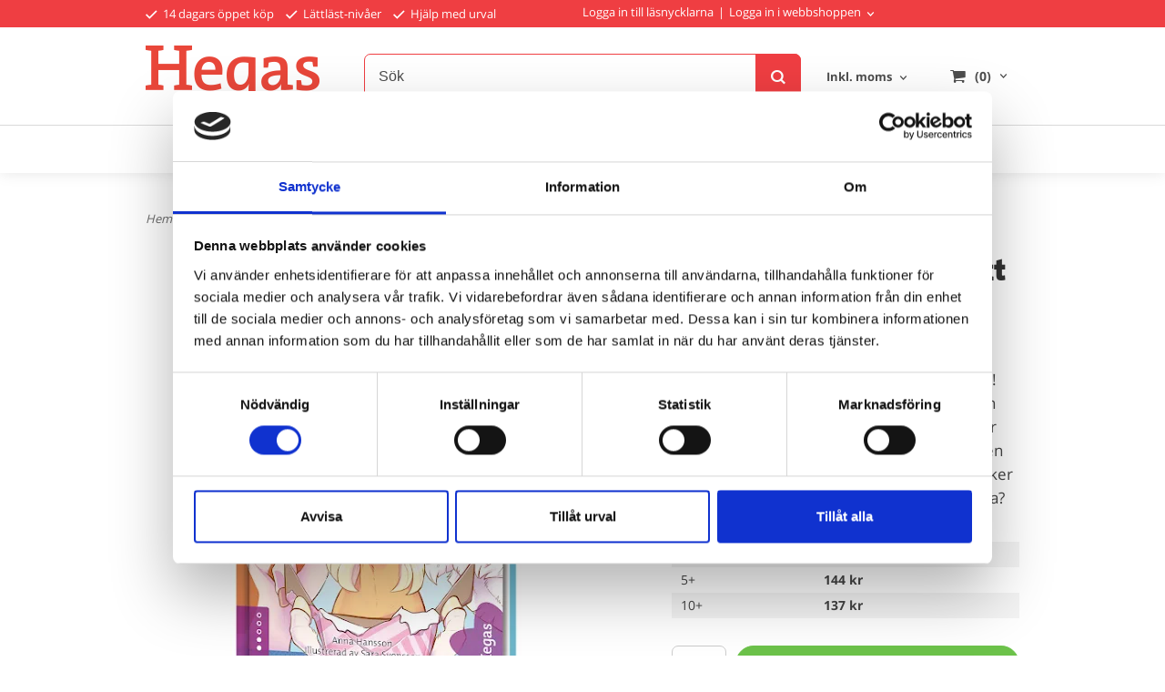

--- FILE ---
content_type: text/html; charset=ISO-8859-1
request_url: https://www.hegas.se/en-perfekt-present-anna-hansson
body_size: 22261
content:
<!DOCTYPE html> 
<html lang="sv"> 
    <head>
        

    <link rel="canonical" href="https://www.hegas.se/en-perfekt-present-anna-hansson" />

    
    <!--/* Set facebook stuff */-->
    <meta property="og:site_name" content="hegas">
    <meta property="og:type" content="article" />
    <meta property="og:title" content="En perfekt present? - Anna Hansson | Lättläst från Hegas" />
    <meta property="og:description" content="Bess fyller år och de tre hästarna ska ha kalas! Jippi! Nino och Tindra försöker komma på den perfekta presenten att ge till Bess, men det är inte så lätt." />
    <meta property="og:url" content="https://www.hegas.se/en-perfekt-present-anna-hansson"/>
    
        
        <meta property="og:image" content="https://lh3.googleusercontent.com/bftEfvTlCjLWvm00Isq1SBgdfrrm8uTCMDtAPl_lhXgsIUq7DNzzf5OJcEUrWO29vmAEPuklrrC6Qxq0CritfGp55bkhl0Il=rw-l80-w828-h1217" />
        
        <meta property="og:image:width" content="828" />
        
        
        <meta property="og:image:height" content="1217" />
        
        




  <script type="text/javascript">
    //<![CDATA[
function setCookie(NameOfCookie, value, expiredays)
{
var ExpireDate = new Date ();
ExpireDate.setTime(ExpireDate.getTime() + (expiredays * 24 * 3600 * 1000));
document.cookie = NameOfCookie + "=" + escape(value) +
((expiredays == null) ? "" : "; expires=" + ExpireDate.toGMTString());
}
</script>   

        
        <!--[if lt IE 9]>
    <script src="/__SYS__/js/html5shiv.js"></script>
<![endif]-->



<script id="Cookiebot" src="https://consent.cookiebot.com/uc.js" data-cbid="bf771183-7e6e-423c-b7c8-047ce2a930e7" data-blockingmode="auto" type="text/javascript"></script>

<meta name="p:domain_verify" content="51397c96bc3a6d3ed32e1abaa89b7ba1"/>
<meta name="facebook-domain-verification" content="w2qgwf7f2j3zzowrvdo0xn8q24guo4" />
<!-- Google Tag Manager -->
<script>(function(w,d,s,l,i){w[l]=w[l]||[];w[l].push({'gtm.start':
new Date().getTime(),event:'gtm.js'});var f=d.getElementsByTagName(s)[0],
j=d.createElement(s),dl=l!='dataLayer'?'&l='+l:'';j.async=true;j.src=
'https://www.googletagmanager.com/gtm.js?id='+i+dl;f.parentNode.insertBefore(j,f);
})(window,document,'script','dataLayer','GTM-K2JRLT4');</script>
<!-- End Google Tag Manager -->
<!-- Google tag (gtag.js) -->
<script async src="https://www.googletagmanager.com/gtag/js?id=G-F150M5W6MP"></script>
<script>
  window.dataLayer = window.dataLayer || [];
  function gtag(){dataLayer.push(arguments);}
  gtag('js', new Date());

  gtag('config', 'G-F150M5W6MP');
</script>


<!-- Global site tag (gtag.js) - Google Analytics -->
<script async src="https://www.googletagmanager.com/gtag/js?id=G-341651467"></script>
<script>
  window.dataLayer = window.dataLayer || [];
  function gtag(){dataLayer.push(arguments);}
  gtag('js', new Date());

  gtag('config', 'G-341651467');
</script>




<script type="text/javascript">
var _ShopSettings={'language':'sv'};

var _UserSettings={
  'customer_id':'0',
  'login':'',
  'customer_key':'b44b82a4bc6c35f6ad5e9fceefef9509c17fba74'
};

/**
 * If browser back button was used, flush cache
 * This ensures that user will always see an accurate, up-to-date view based on their state
 * Prevents issues with Safari
 */
(function () {
	window.onpageshow = function(event) {
		if (event.persisted) {
			window.location.reload();
		}
	};
})();
</script>

<meta http-equiv="Content-Type" content="text/html; charset=iso-8859-1" />


<script type="text/javascript" src="/__SYS__/js/compiled1b.js?release_version=1.14" ></script>
<script data-cookieconsent="ignore" type="text/javascript" src="/__SYS__/js/compiled2b.js?release_version=1.14" ></script>
<script type="text/javascript" src="/__SYS__/js/compiled3b.js?release_version=1.14" ></script>
<script type="text/javascript" src="/__SYS__/js/compiled4b.js?release_version=1.14" ></script>
<script type="text/javascript" src="/__SYS__/js/compiled5b.js?release_version=1.14" ></script>
<script type="text/javascript" src="/__SYS__/js/compiled6b.js?release_version=1.14" ></script>
<script type="text/javascript" src="/__SYS__/js/compiled7b.js?release_version=1.14" ></script>
<script type="text/javascript" src="/__SYS__/js/compiled8b.js?release_version=1.14" ></script>
<script type="text/javascript" src="/__SYS__/js/compiled9b.js?release_version=1.14" ></script>




<script type="text/javascript" data-cfasync="false" src="/__SYS__/SE-rs-util.html?release_version=1.14"></script>
<!-- $usedRecaptcha -->





<!-- Normal, not faceboxed -->

<script type="application/ld+json">{"@context":"http://schema.org","@type":"ItemPage","name":"En perfekt present? - Anna Hansson | Lättläst från Hegas"}</script>
    <title>En perfekt present? - Anna Hansson | Lättläst från Hegas</title>
    <meta name="description" content="Bess fyller år och de tre hästarna ska ha kalas! Jippi! Nino och Tindra försöker komma på den perfekta presenten att ge till Bess, men det är inte så lätt." />
    <meta name="keywords" content="lättlästa böcker, böcker, bok, lättläst språk, lättläst, Hegas, lästräning, lässvårigheter, böcker lättläst, " />
    


    
    



<!-- Responsive template -->
<meta name="viewport" content="width=device-width, initial-scale=1, maximum-scale=1, user-scalable=no" />

<link type="text/css" rel="stylesheet" href="/rs-MyStyle.scss?release_version=1.14&ver=26723" />

<script type="text/javascript" src="/__SYS__/jquery/select2.min.js" ></script>
<link type="text/css" rel="stylesheet" href="/__SYS__/jquery/select2.min.css" />



    <!-- RSS Feeds -->
    
            <link rel="alternate" type="application/rss+xml" title="" href="https://www.hegas.se/__SYS__/newsfeed-rss.html?tag=blogg-2" />
        

    
    <script type="text/javascript">
    //<![CDATA[

    $(document).ready(function(){
    $('.javascript_only').show();
    $('.no_javascript').hide();

    if ($('#content').length && $('#footer').length) {
        if( $('#content').length > 0 ) {
            s = $(window).innerHeight() - $('#footer').position().top - $('#footer').outerHeight();
            h = $('#content').outerHeight() + s -10;
            if(h>1 && s>1) {
                $('#content').height(h);
            }
        }
    }
    });
     //]]>

    $.ajaxSetup ({
        // Disable caching of AJAX responses */
        cache: false
    });


    </script>
    


        <!-- Google Analytics -->
        <script>
        (function(i,s,o,g,r,a,m){i['GoogleAnalyticsObject']=r;i[r]=i[r]||function(){
        (i[r].q=i[r].q||[]).push(arguments)},i[r].l=1*new Date();a=s.createElement(o),
        m=s.getElementsByTagName(o)[0];a.async=1;a.src=g;m.parentNode.insertBefore(a,m)
        })(window,document,'script','//www.google-analytics.com/analytics.js','ga');

        ga('create', 'UA-140589889-1', 'auto' );
        ga('send', 'pageview');
        
        ga('require', 'ecommerce', 'ecommerce.js');   // Load the ecommerce plug-in.
        

        </script>
        <!-- End Google Analytics -->

    


 <!-- REQUEST_FROM_FACEBOX -->


<!--Font icons for neh-->
<link type="text/css" rel="stylesheet" href="/__SYS__/TEMPLATE_CSS/fonticons-neh/download.css?release_version=1.14" />

<!--Google fonts-->
<link href='//fonts.googleapis.com/css?family=Roboto:400,400italic,700,700italic' rel='stylesheet' type='text/css'>



<script>
$(document).ready(function() {

        handleFeedbackMessage();
        ajaxAddToCart({'replaceButtonText':1});

        mobilmenu('js_top-icon','js_top-show-sm-xs','js_top-show-container');

        $('.wrapper-top-small-topmenu').click(function(){
            var menu_icon=$(this);

            $('.wrapper-top-small-topmenu-show').each(function(){
                var container=$(this);
                if(container.html().trim()==''){
                    container.load('/',{'RUN_INCLUDE':'rs/rs-cmsmenu-top.htm','mobilemenu':1},function(){
                        container.toggleClass('hidden-xs');
                        container.toggleClass('hidden-sm');
                        container.find('.topmenu').removeClass('topmenu');
                    });
                }else{
                    container.toggleClass('hidden-xs');
                    container.toggleClass('hidden-sm');
                }
            });
        });

        handleWrappers();
        dynamicFaq.load();
        cartSetHeaderNumber();
        $(function () {
          $('[data-toggle="tooltip"]').tooltip()
        })

        // Menu
        //Sticky menu and cart in header
        var sticky_middle = $('.wrapper-middle').offset().top;

        stickyNav(sticky_middle);
        $(window).scroll(function() {
            stickyNav(sticky_middle);
        });



        $('.fn-carousel-ul').each(function(){
          var obj=$(this);
              var carousel_col=obj.attr('data-columns');
              carousel_col=carousel_col||4;

              obj.slick({
              infinite: true,
              speed: 300,
              slidesToShow: parseInt(carousel_col),
              slidesToScroll: parseInt(carousel_col),
              arrows: true,
              prevArrow: obj.parent().find('.slick-prev'),
              nextArrow: obj.parent().find('.slick-next'),
              responsive: [
                {
                  breakpoint: 1024,
                  settings: {
                    slidesToShow: 3,
                    slidesToScroll: 3,
                    infinite: true,
                  }
                },
                {
                  breakpoint: 600,
                  settings: {
                    slidesToShow: 2,
                    slidesToScroll: 2
                  }
                },
                {
                  breakpoint: 480,
                  settings: {
                    slidesToShow: 1,
                    slidesToScroll: 1
                  }
                }
                // You can unslick at a given breakpoint now by adding:
                // settings: "unslick"
                // instead of a settings object
              ]
            });
        });

    });
</script>

<script type="text/javascript">
   $(document).ready(function(){
       $(".tabs").each(function(){
           addTabs($(this),"");
       });
       
   });
</script>






<script>
    $(document).ready(function(){
        popupWindow();
    });
</script>

    </head>
	  
    <body class="body-product">
        <!-- Normal, not faceboxed -->
<script type="text/javascript" src="//downloads.mailchimp.com/js/signup-forms/popup/unique-methods/embed.js" data-dojo-config="usePlainJson: true, isDebug: false"></script><script type="text/javascript">window.dojoRequire(["mojo/signup-forms/Loader"], function(L) { L.start({"baseUrl":"mc.us3.list-manage.com","uuid":"5ede597e97f6140dcfa99dc24","lid":"0dbe384fa0","uniqueMethods":true}) })</script>
<!-- Google Tag Manager (noscript) -->
<noscript><iframe src="https://www.googletagmanager.com/ns.html?id=GTM-K2JRLT4"
height="0" width="0" style="display:none;visibility:hidden"></iframe></noscript>
<!-- End Google Tag Manager (noscript) -->





<!--This id/class is being used for all the popups-->
<div class="js_fn-popup-overlay" id="standardoverlay"></div>
<!---->

<div class="wrapper">

   <!--[if lt IE 9]>
    <div class="msg-error">
        Det verkar som att ni använder en föråldrad webbläsare. Vi rekommenderar därför att ni uppgraderar den för att sajten ska fungera korrekt. Om ni använder Windows XP och därför inte kan uppgradera Internet Explorer, så kan ni byta webbläsare till Google Chrome eller Mozilla Firefox.
    </div>
    <![endif]-->

    <header>
        <div class="wrapper-top">
            

 



 
<div class="VerticalContainer LayoutContainer  hidden-xs hidden-sm containerlevel1 block_zC4rVrj6ZRhvA42c6kg xs-pt-0 xs-pr-0 xs-pb-0 xs-pl-0 sm-pt-0 sm-pr-0 sm-pb-0 sm-pl-0 md-pt-0 md-pr-0 md-pb-0 md-pl-0">
<div class="VerticalContainer LayoutContainer  hidden-xs hidden-sm containerlevel2 block_ASPe2lInhboxfTZh6TFX xs-pt-0 xs-pr-0 xs-pb-0 xs-pl-0 sm-pt-0 sm-pr-0 sm-pb-0 sm-pl-0 md-pt-0 md-pr-0 md-pb-0 md-pl-0 container-fluid">
<div class="LayoutWrapper"><div class="HorizontalContainer LayoutContainer level2 row containerlevel3 block_ADBq7DVhGi3dCPYGkxKp row containerlevel3 block_ADBq7DVhGi3dCPYGkxKp xs-pt-0 xs-pr-0 xs-pb-0 xs-pl-0 sm-pt-0 sm-pr-0 sm-pb-0 sm-pl-0 md-pt-5 md-pr-0 md-pb-5 md-pl-0 container header-flex"><div class="LayoutWrapper"><div class="VerticalContainer LayoutContainer  col-xs-6 col-sm-6 col-md-6 col-md-6 col-xs-6 col-sm-6 col-md-6 col-md-6 hidden-xs hidden-sm containerlevel4 block_WSVMMN xs-pt-0 xs-pr-0 xs-pb-0 xs-pl-0 sm-pt-0 sm-pr-0 sm-pb-0 sm-pl-0 md-pt-0 md-pr-0 md-pb-0 md-pl-0">
<div style="clear:both;"></div>

<div class="ml  ml-text-descr  ml-textblock  js_top-show-md     md-align-left lg-align-left            md-pt-0 md-pr-0 md-pb-0 md-pl-0">
    <a style="text-decoration: none; color: #fff;display:inline-block; margin-right: 10px; font-size: 13px;" href="/kopvillkor.html"><i class="iconset iconset-check" style="color:#fff; margin-right: 3px; font-size: 11px;"></i>
14 dagars öppet köp
</a>  

<a style="text-decoration: none; color: #fff;display:inline-block; margin-right: 10px;" href="/nivaer.html"><i class="iconset iconset-check" style="color:#fff; margin-right: 3px; font-size: 11px;"></i>
Lättläst-nivåer
</a>

<a style="text-decoration: none; color: #fff;" href="mailto:info@hegas.se"><i class="iconset iconset-check" style="color:#fff; margin-right: 3px; font-size: 11px;"></i>
Hjälp med urval
</a>
</div>

<div style="clear:both;"></div></div>

<div class="VerticalContainer LayoutContainer  col-xs-6 col-sm-6 col-md-6 col-md-6 col-xs-6 col-sm-6 col-md-6 col-md-6 hidden-xs hidden-sm containerlevel4 block_40b6Rq xs-pt-0 xs-pr-0 xs-pb-0 xs-pl-0 sm-pt-0 sm-pr-0 sm-pb-0 sm-pl-0 md-pt-0 md-pr-0 md-pb-0 md-pl-0 ml-login-flex last">
<div style="clear:both;"></div>

<div class="ml  ml-text-descr  ml-textblock  js_top-show-md     md-align-left lg-align-left            md-pt-0 md-pr-0 md-pb-0 md-pl-0">
    <a title="Logga in till läsnycklarna" href="https://merahegas.se/?submenu_id=17#/landing" target="_blank">Logga in till läsnycklarna</a><div style="display:inline-block;margin: 0 5px;">|</div> 
</div>

<div style="clear:both;"></div>
<!-- BEGIN responsive/customer-login-layout.htm -->


     <div class="ml  ml-login-box  js_topshow-md     md-align-left lg-align-left            md-pt-0 md-pr-0 md-pb-0 md-pl-0" id="login-box">

          <div class="js_toggle-click-noeffect  ml-login-box-click">
               <a >Logga in i webbshoppen</a>
          </div>

          <div class="js_toggle-hide  ml-login-box-container">
               <div class="ml  ml-login-box-content  js_top-show-md   md-align-left lg-align-left">

                    <div class="ml-box-title">Logga in i webbshoppen</div>
                 
                    <form method="post" action="https://www.hegas.se/product.html/en-perfekt-present-anna-hansson">
                         
                              <input type="hidden" name="GOTO" value="customer.html" />
                         
                         <input type="hidden" name="RETUR" value="" />

                         <input type="text" class="falt" name="login" id="login" placeholder="Användarnamn" required />
                         <span style="position: relative; display: block;">
                              <input type="password" class="falt form-password" name="password" id="password" placeholder="Lösenord" />
                              <i onclick="showPassword($(this), 'password')" class="show-password-icon icon icon-eye"></i>
                         </span>
                         
                         <input type="submit" class="button  button-color" value="Logga in i webbshoppen" name="CUSTOMER_LOGIN" />
                    </form>

                    <div class="ml-login-box-content-register">
                         <a href= "/customer.html?LOGOUT=1&GOTO=/customer.html?password=1" rel="nofollow">Glömt lösenordet?</a> <br/> <a href="/customer.html?LOGOUT=1&GOTO=/customer.html?register=1" rel="nofollow">Registrera dig</a> 
                    </div>

                    <div style="clear:both;"></div>

                    

               </div><!--ml-login-box-content ends-->
          </div><!--ml-login-box-container ends-->
          

          <div style="clear: both;"></div>
     </div><!--ml-login-box ends-->




<!-- END responsive/customer-login-layout.htm -->

<!-- BEGIN responsive/customerinfo-mini.htm -->






<div style="clear: both;"></div>



<!-- END responsive/customerinfo-mini.htm -->
</div>

<div class="clearfix visible-md-block visible-xs-block visible-lg-block visible-sm-block "></div></div><!--LayoutWrapper--></div><div style="clear:both;"></div></div><!--LayoutWrapper--></div>

<div class="VerticalContainer LayoutContainer  hidden-xs hidden-sm containerlevel2 block_AtkjsN9hyHCAmSUOGqsL line-hr xs-pt-0 xs-pr-0 xs-pb-0 xs-pl-0 sm-pt-0 sm-pr-0 sm-pb-0 sm-pl-0 md-pt-0 md-pr-0 md-pb-0 md-pl-0 container-fluid">
<div class="LayoutWrapper"><div class="HorizontalContainer LayoutContainer level3 row containerlevel3 block_ABeRnBAIbFGSNMDqmzlW row containerlevel3 block_ABeRnBAIbFGSNMDqmzlW xs-pt-0 xs-pr-0 xs-pb-0 xs-pl-0 sm-pt-0 sm-pr-0 sm-pb-0 sm-pl-0 md-pt-20 md-pr-0 md-pb-20 md-pl-0 container header-flex"><div class="LayoutWrapper"><div class="VerticalContainer LayoutContainer  col-xs-4 col-sm-4 col-md-3 col-md-3 col-xs-4 col-sm-4 col-md-3 col-md-3 hidden-xs hidden-sm containerlevel4 block_kOdACy xs-pt-0 xs-pr-0 xs-pb-0 xs-pl-0 sm-pt-0 sm-pr-0 sm-pb-0 sm-pl-0 md-pt-0 md-pr-0 md-pb-0 md-pl-0">

<!-- BEGIN responsive/shoplogo.htm -->
<div class="ml  ml-shoplogo     md-align-left lg-align-left            md-pt-0 md-pr-0 md-pb-0 md-pl-0">

    <a href="/" class="hidden-xs hidden-sm"><img src="https://lh3.googleusercontent.com/UDCFq5cYx5E3Ox_LOu0iMXhqAv7azere4rRXtOeZQ2JAzaGbgWBr_YsSH_snnJAcsmLNHsbRmmMLepWXrJtIlIccqVrtJl6_bGU=rw-l80-w1000-h500-nu" alt="hegas" class="img-responsive" /></a>

    
    <a href="/" class="hidden-md hidden-lg"><img src="https://lh3.googleusercontent.com/UDCFq5cYx5E3Ox_LOu0iMXhqAv7azere4rRXtOeZQ2JAzaGbgWBr_YsSH_snnJAcsmLNHsbRmmMLepWXrJtIlIccqVrtJl6_bGU=rw-l80-w1000-h500-nu" alt="hegas" class="img-responsive" /></a>
    

    

</div>

<div style="clear: both;"></div>
<!-- END responsive/shoplogo.htm -->
</div>

<div class="VerticalContainer LayoutContainer  col-xs-4 col-sm-4 col-md-6 col-md-6 col-xs-4 col-sm-4 col-md-6 col-md-6 hidden-xs hidden-sm containerlevel4 block_LIMFVY xs-pt-0 xs-pr-0 xs-pb-0 xs-pl-0 sm-pt-0 sm-pr-0 sm-pb-0 sm-pl-0 md-pt-0 md-pr-0 md-pb-0 md-pl-0">

<!-- BEGIN responsive/mini-search.htm -->

<div class="ml  ml-search-mini  js_top-show-md     md-align-left lg-align-left            md-pt-0 md-pr-0 md-pb-0 md-pl-0">

    <div class="ml-box-title">
      Sök
    </div>

    <div class="ml-search-mini-icon-sticky js-ml-search-mini-icon-sticky">
        <i class="iconset iconset-search-btb"></i>
    </div>

    <div class="ml-search-mini-table">

    <form action="/search.html" method="get" name="SearchForm">
        <input type="hidden" name="SEARCH" value="1" />
                
                <div class="ml-search-mini-table-td  ml-search-mini-table-td-falt">
                    <input type="text" name="Search_Text" id="Search_Text" 
                       placeholder="Sök" 
                       class="falt   md-align-left lg-align-left" 
                    onkeyup="search_suggest(this,'/search.html','Search_Text', event,['Våra författare, illustratörer och översättare','Kategorier','Produkter'])" autocomplete="off"
                    />
                    <i onclick="$(this).closest('form').submit();" class="iconset iconset-search-btb  iconset-hide"></i>
                    <i class="iconset iconset-close js-ml-search-mini-icon-sticky-close"></i>
                    
                    <button type="submit" class="button-hide" name="SEARCH" id="search_button"><i onclick="$(this).closest('form').submit();" class="iconset iconset-search-btb  iconset-hide"></i></button>
                </div>

                

                <div class="ml-search-mini-table-td  ml-search-mini-table-td-btn">
                    <button type="submit" name="SEARCH" id="search_button" class="button">
                        <i onclick="$(this).closest('form').submit();" class="iconset iconset-search-btb  iconset-hide"></i>
                    </button>
                </div>        
    </form>
    </div>
            
</div>

<div style="clear: both;"></div>

<script>
    //Sticky search dropdown
    $(document).ready(function() {
        searchMiniSticky();
    });
</script>


<!-- END responsive/mini-search.htm -->
</div>

<div class="VerticalContainer LayoutContainer  col-xs-4 col-sm-4 col-md-3 col-md-3 col-xs-4 col-sm-4 col-md-3 col-md-3 hidden-xs hidden-sm containerlevel4 block_AH4qpTR6jPP6UPj01r3d xs-pt-0 xs-pr-0 xs-pb-0 xs-pl-0 sm-pt-0 sm-pr-0 sm-pb-0 sm-pl-0 md-pt-0 md-pr-0 md-pb-0 md-pl-0 last">
<div class="HorizontalContainer LayoutContainer level2 row containerlevel5 block_AeMIMVPDWylByGpFGTJW row containerlevel5 block_AeMIMVPDWylByGpFGTJW xs-pt-0 xs-pr-0 xs-pb-0 xs-pl-0 sm-pt-0 sm-pr-0 sm-pb-0 sm-pl-0 md-pt-0 md-pr-0 md-pb-0 md-pl-0"><div class="LayoutWrapper"><div class="VerticalContainer LayoutContainer  col-xs-6 col-sm-6 col-md-6 col-lg-6 col-xs-6 col-sm-6 col-md-6 col-lg-6 hidden-xs hidden-sm containerlevel6 block_GtsUN9 xs-pt-0 xs-pr-0 xs-pb-0 xs-pl-0 sm-pt-0 sm-pr-0 sm-pb-0 sm-pl-0 md-pt-0 md-pr-0 md-pb-0 md-pl-0">

<!-- BEGIN responsive/tax-selector-dropdown.htm -->


  <div class="ml  ml-tax-selector-dropdown  js_top-show-md     md-align-right lg-align-right            md-pt-0 md-pr-0 md-pb-0 md-pl-0">
  <div class="ml-box-title">Moms:</div>

    <form action="" method="post" id="taxselform-dropdown">
        <input type="hidden" name="SHOW_TAX_SETTING" value="1" />
        <select name="show_tax_override" class="js-ml-tax-dropdown" onchange="$(this).closest('form').submit();">
            <option value="WITH" selected="selected">Inkl. moms</option>
            <option value="WITHOUT" >Exkl. moms</option>
        </select>
    </form>

    <div style="clear: both;"></div>
  </div>


<script type="text/javascript">
    //Select2 for tax selector dropdown
    function mlTaxSelectorDropdown() {
      $(".js-ml-tax-dropdown").select2({
          //Hide search in select2
          minimumResultsForSearch: Infinity,
      });
    }

    mlTaxSelectorDropdown();
</script>

<div style="clear: both;"></div>

<!-- END responsive/tax-selector-dropdown.htm -->
</div>

<div class="VerticalContainer LayoutContainer  col-xs-6 col-sm-6 col-md-6 col-lg-6 col-xs-6 col-sm-6 col-md-6 col-lg-6 hidden-xs hidden-sm containerlevel6 block_lH8Qu3 xs-pt-0 xs-pr-0 xs-pb-0 xs-pl-0 sm-pt-0 sm-pr-0 sm-pb-0 sm-pl-0 md-pt-0 md-pr-0 md-pb-0 md-pl-0 last">
<div class="js_load-container UPDATE_CART" data-reload="ppe-AQNIQR4md5ZP5H3msPH0-cart-mini-top.htm">

 

<!-- BEGIN responsive/cart-mini-top.htm -->
<div class="ml  ml-cart-top  js_top-show-md js_cart-blink CART_EMPTY    md-align-right lg-align-right            md-pt-0 md-pr-0 md-pb-0 md-pl-5">

    <div class="ml-box-title">Kundvagn</div>

    <div class="ml-cart-top-link  ">
        
        	<a rel="nofollow"><span class="ml-cart-top-link-number">(0)</span></a>
        
    </div>

    <!---dropdown-->
    
        <div class="ml-cart-top-dropdown-container">
            <div class="ml-cart-top-dropdown   md-align-right lg-align-right">

                <div class="ml-cart-top-dropdown-row-container">
                  
                  

                </div><!--ml-cart-top-dropdown-row-container ends-->

                    

                    <div class="ml-cart-top-dropdown-shipping-container">

                        
                            <div class="ml-cart-top-dropdown-shipping">
                                Frakt: <span>Ej valt</span>
                            </div>
                        

                        
                        <div class="ml-cart-top-dropdown-sum">
                            
                                    Summa:
                                
                                <span class="ml-cart-top-dropdown-sum-price">0 kr</span>
                            
                        </div>
                        


                      

                      <div style="clear: both;"></div>

                    
                            
                    


                    <div class="ml-cart-top-dropdown-buttons">
                        <input name="Close" type="button" class="button" value="Stäng" onclick="MiniCartClose($('.ml-cart-top-dropdown-container'));" />

                        <input name="Cart" type="button" class="button  button-color" value="Gå till kassan" onclick="window.open('https://www.hegas.se/cart.html','_self')" />
                    </div>

                </div><!--ml-cart-top-dropdown-shipping-container ends-->

            </div><!--ml-cart-top-dropdown ends-->

            <div style="clear: both;"></div>

            <script type="text/javascript">
            $('.javascript_only').show();

            //Mini cart add class open to dropdown
            miniCartDropdownOpen();

            /*backward compability*/
            if(!cartESCTrigger){
                var cartESCTrigger = function (e){
                    if (e.keyCode == 27) {
                        MiniCartClose($('.ml-cart-top'));
                    }   // esc
                }
            }

            $(document).unbind('keyup',cartESCTrigger)
            $(document).keyup(cartESCTrigger);
            </script>
        </div><!--ml-cart-top-dropdown-container ends-->
    


</div>

<!-- END responsive/cart-mini-top.htm -->
</div></div>

<div class="clearfix visible-lg-block visible-sm-block visible-md-block visible-xs-block "></div></div><!--LayoutWrapper--></div><div style="clear:both;"></div></div>

<div class="clearfix visible-lg-block visible-sm-block visible-md-block visible-xs-block "></div></div><!--LayoutWrapper--></div><div style="clear:both;"></div></div><!--LayoutWrapper--></div>

<div class="VerticalContainer LayoutContainer  hidden-xs hidden-sm containerlevel2 block_AjVi9wX0k1nWgm3hrG2m xs-pt-0 xs-pr-0 xs-pb-0 xs-pl-0 sm-pt-0 sm-pr-0 sm-pb-0 sm-pl-0 md-pt-0 md-pr-0 md-pb-0 md-pl-0 container-fluid">
<div class="LayoutWrapper">
<!-- BEGIN responsive/cms-topmenu.htm -->
<div class="ml-topmenu     md-align-center lg-align-center            md-pt-0 md-pr-0 md-pb-0 md-pl-0">
    <div class="container">
        <div class="row">
            <div class="col-xs-12  col-sm-12  col-md-12">
        
                <ul id="nav">
                    
  	
  










	<li class="level0 "><a href="/nyheter" title="Spana in det senaste inom lättläst!"  >Nyheter</a></li>










  	
  










	<li class="level0 "><a href="/merahegas" title="Läsfrämja lättare. Och läsfrämja mer."  >MeraHegas</a></li>










  	
  











	
	<li class="level0 "><a href="/lattlasta-serier"  title="Våra lättlästa bokserier" >Bokserier</a>

		

	</li>
	









  	
            <li class=" closed has-submenu">
  			
  				
  					<a href="#" onclick="return submenuUpdate($(this),'193','cmspage','');">Ålder</a>
  				
                          <div class="ml-topmenu-submenu" style="display:none;"><ul class="submenu193" style="display:none;" data-page="21"></ul></div>
  			   
            </li>
  	
  












	







  	
            <li class=" closed has-submenu">
  			
  				
  					<a href="#" onclick="return submenuUpdate($(this),'123','cmspage','');">Genre</a>
  				
                          <div class="ml-topmenu-submenu" style="display:none;"><ul class="submenu123" style="display:none;" data-page="15"></ul></div>
  			   
            </li>
  	
  












	







  	
            <li class=" closed has-submenu">
  			
  				
  					<a href="#" onclick="return submenuUpdate($(this),'108','cmspage','');">Om Hegas & lättläst</a>
  				
                          <div class="ml-topmenu-submenu" style="display:none;"><ul class="submenu108" style="display:none;" data-page="9"></ul></div>
  			   
            </li>
  	
  












	







  	
  




	<li class="level0 "><a href="/newsfeed-all.html" title="Läs Hegas och MeraHegas bloggar"  >Bloggar</a></li>
















  	
  










	<li class="level0 "><a href="/extra" title="Ladda ner eller beställ!"  >Extramaterial</a></li>












                </ul>
        
            </div>
        </div>
    </div>

    <div style="clear: both;"></div>

</div><!--ml-topmenu-->

<div style="clear: both;"></div>



            <div style="clear: both;"></div>



<!-- END responsive/cms-topmenu.htm -->
</div><!--LayoutWrapper--></div>

</div>




            

 



 
<div class="VerticalContainer LayoutContainer  hidden-md hidden-lg containerlevel1 block_dst7To xs-pt-0 xs-pr-0 xs-pb-0 xs-pl-0 sm-pt-0 sm-pr-0 sm-pb-0 sm-pl-0 md-pt-0 md-pr-0 md-pb-0 md-pl-0">
<div class="HorizontalContainer LayoutContainer level3 row containerlevel2 block_Av1YaTg8CNMryjOnXwcV row containerlevel2 block_Av1YaTg8CNMryjOnXwcV"><div class="LayoutWrapper"><div class="VerticalContainer LayoutContainer  col-xs-4 col-sm-4 col-md-4 col-lg-4 col-xs-4 col-sm-4 col-md-4 col-lg-4 hidden-md hidden-lg containerlevel3 block_wJVMUN xs-pt-0 xs-pr-0 xs-pb-0 xs-pl-0 sm-pt-0 sm-pr-0 sm-pb-0 sm-pl-0 md-pt-0 md-pr-0 md-pb-0 md-pl-0">

<!-- BEGIN responsive/cms-topmenu-smallver.htm -->
<div class="js_top-icon  ml-topmenu-smallver-icon    " data-menuclass="ml-topmenu-smallver">
    <i class="iconset  iconset-menu-mdc"></i>

     <div class="js_top-icon-text">
         Meny
     </div>

</div>

<div class="ml  ml-topmenu-smallver  js_top-show-sm-xs    ">

    <div class="ml-box-title">Meny</div>

    
            <ul id="nav">
                
  	
  










	<li class="level0 "><a href="/nyheter" title="Spana in det senaste inom lättläst!"  >Nyheter</a></li>










  	
  










	<li class="level0 "><a href="/merahegas" title="Läsfrämja lättare. Och läsfrämja mer."  >MeraHegas</a></li>










  	
  











	
	<li class="level0 "><a href="/lattlasta-serier"  title="Våra lättlästa bokserier" >Bokserier</a>

		

	</li>
	









  	
            <li class=" closed has-submenu">
  			
  				
  					<a href="#" onclick="return submenuUpdate($(this),'193','cmspage','');">Ålder</a>
  				
                          <div class="ml-topmenu-submenu" style="display:none;"><ul class="submenu193" style="display:none;" data-page="21"></ul></div>
  			   
            </li>
  	
  












	







  	
            <li class=" closed has-submenu">
  			
  				
  					<a href="#" onclick="return submenuUpdate($(this),'123','cmspage','');">Genre</a>
  				
                          <div class="ml-topmenu-submenu" style="display:none;"><ul class="submenu123" style="display:none;" data-page="15"></ul></div>
  			   
            </li>
  	
  












	







  	
            <li class=" closed has-submenu">
  			
  				
  					<a href="#" onclick="return submenuUpdate($(this),'108','cmspage','');">Om Hegas & lättläst</a>
  				
                          <div class="ml-topmenu-submenu" style="display:none;"><ul class="submenu108" style="display:none;" data-page="9"></ul></div>
  			   
            </li>
  	
  












	







  	
  




	<li class="level0 "><a href="/newsfeed-all.html" title="Läs Hegas och MeraHegas bloggar"  >Bloggar</a></li>
















  	
  










	<li class="level0 "><a href="/extra" title="Ladda ner eller beställ!"  >Extramaterial</a></li>












            </ul>
    
</div><!--ml-topmenu-->






<!-- END responsive/cms-topmenu-smallver.htm -->

<!-- BEGIN responsive/customer-login-profile-small.html -->




     <div class="js_top-icon  ml-login-box-smallver-icon    " data-menuclass="ml-login-box-smallver">
          <i class="iconset  iconset-user-glyphicon"></i>

         <div class="js_top-icon-text">
             <a >Logga in i webbshoppen</a>
         </div>
     </div>


     <div class="ml  ml-login-box-smallver  js_top-show-sm-xs   " id="login-box">

          <div class="ml-box-title">Logga in i webbshoppen</div>
       
          <div class="ml-login-box-smallver-content">
              <form method="post" action="https://www.hegas.se/product.html/en-perfekt-present-anna-hansson">
                   
                        <input type="hidden" name="GOTO" value="customer.html" />
                   
                   <input type="hidden" name="RETUR" value="" />

                   <input type="text" class="falt" name="login" id="login" placeholder="Användarnamn" required />

                   <span style="position: relative; display: block;">
                    <input type="password" class="falt form-password" name="password" id="password" placeholder="Lösenord" />
                         <i onclick="showPassword($(this), 'password')" class="show-password-icon icon icon-eye"></i>
                    </span>
                   <input type="submit" class="button  button-color" value="Logga in i webbshoppen" name="CUSTOMER_LOGIN" />
              </form>

              <div class="ml-login-box-smallver-register">
                   <a href= "/customer.html?LOGOUT=1&GOTO=/customer.html?password=1" rel="nofollow">Glömt lösenordet?</a> <br/> <a href="/customer.html?LOGOUT=1&GOTO=/customer.html?register=1" rel="nofollow">Registrera dig</a> 
              </div>
          </div>

          <div style="clear: booth;"></div>

          

          <div style="clear: booth;"></div>

     </div><!--ml-login-box-smallver ends-->












<div style="clear: both;"></div>



<!-- END responsive/customer-login-profile-small.html -->
</div>

<div class="VerticalContainer LayoutContainer  col-xs-4 col-sm-4 col-md-4 col-lg-4 col-xs-4 col-sm-4 col-md-4 col-lg-4 hidden-md hidden-lg containerlevel3 block_NmfX85 xs-pt-0 xs-pr-0 xs-pb-0 xs-pl-0 sm-pt-0 sm-pr-0 sm-pb-0 sm-pl-0 md-pt-0 md-pr-0 md-pb-0 md-pl-0">

<!-- BEGIN responsive/shoplogo.htm -->
<div class="ml  ml-shoplogo   xs-align-center sm-align-center     xs-pt-0 xs-pr-0 xs-pb-0 xs-pl-0 sm-pt-0 sm-pr-0 sm-pb-0 sm-pl-0    ">

    <a href="/" class="hidden-xs hidden-sm"><img src="https://lh3.googleusercontent.com/UDCFq5cYx5E3Ox_LOu0iMXhqAv7azere4rRXtOeZQ2JAzaGbgWBr_YsSH_snnJAcsmLNHsbRmmMLepWXrJtIlIccqVrtJl6_bGU=rw-l80-w1000-h500-nu" alt="hegas" class="img-responsive" /></a>

    
    <a href="/" class="hidden-md hidden-lg"><img src="https://lh3.googleusercontent.com/UDCFq5cYx5E3Ox_LOu0iMXhqAv7azere4rRXtOeZQ2JAzaGbgWBr_YsSH_snnJAcsmLNHsbRmmMLepWXrJtIlIccqVrtJl6_bGU=rw-l80-w1000-h500-nu" alt="hegas" class="img-responsive" /></a>
    

    

</div>

<div style="clear: both;"></div>
<!-- END responsive/shoplogo.htm -->
</div>

<div class="VerticalContainer LayoutContainer  col-xs-4 col-sm-4 col-md-4 col-lg-4 col-xs-4 col-sm-4 col-md-4 col-lg-4 hidden-md hidden-lg containerlevel3 block_PCNtfu xs-pt-0 xs-pr-0 xs-pb-0 xs-pl-0 sm-pt-0 sm-pr-0 sm-pb-0 sm-pl-0 md-pt-0 md-pr-0 md-pb-0 md-pl-0 last">

<!-- BEGIN responsive/mini-search-smallver.htm -->


<div class="js_top-icon  ml-search-mini-icon js_mobile-search    " data-menuclass="ml-search-mini" >
    <i class="iconset  iconset-search-btb"></i>

    <div class="js_top-icon-text">
        Sök
    </div>

</div>

<div class="ml  ml-search-mini  js_top-show-sm-xs    ">

    <div class="ml-box-title">
      Sök
    </div>

    <div class="ml-search-mini-table">

    <form action="/search.html" method="get" name="SearchForm">
        <input type="hidden" name="SEARCH" value="1" />
                
                <div class="ml-search-mini-table-td  ml-search-mini-table-td-falt">
                    <input type="text" name="Search_Text" id="Search_Text" 
                       placeholder="Sök" 
                       class="falt" 
                    onkeyup="search_suggest(this,'/search.html','Search_Text', event,['Våra författare, illustratörer och översättare','Kategorier','Produkter'])" autocomplete="off"
                    /><i class="iconset iconset-search-btb  iconset-hide"></i>

                    <button type="submit" class="button-hide" name="SEARCH" id="search_button"><i class="iconset iconset-search-btb"></i></button>
                </div>

                

                <div class="ml-search-mini-table-td  ml-search-mini-table-td-btn">
                    <button type="submit" name="SEARCH" id="search_button" class="button">
                        <i class="iconset iconset-search-btb"></i>
                    </button>
                </div>        
    </form>
    </div>
            
</div>
<div style="clear: both;"></div> 



   
<!-- END responsive/mini-search-smallver.htm -->
<div class="js_load-container UPDATE_CART" data-reload="ppe-AskcWbgHZNAq1bgKj45z-cart-mini-top-smallver.htm">

 

<!-- BEGIN responsive/cart-mini-top-smallver.htm -->
<div class="js_top-icon  ml-cart-top-smallver-icon    " data-menuclass="ml-cart-top-smallver">
  <i class="iconset  iconset-shopping-cart-fa"></i>
    <div class="ml-cart-top-smallver-icon-status">
        
        0
        
    </div>

    <div class="js_top-icon-text">
        Kundvagn
    </div>
</div>

<div class="ml  ml-cart-top-smallver  js_top-show-sm-xs  CART_EMPTY                  ">

    <div class="ml-box-title">Kundvagn</div>

    

    
      <div class="ml-cart-top-smallver-empty">
          <a href="https://www.hegas.se/cart.html" rel="nofollow">Kundvagnen är tom.</a>
      </div>

    

    <div class="ml-cart-top-smallver-goto">
        <a href="https://www.hegas.se/cart.html" rel="nofollow" class="button  button-color">
            Gå till kassan
        </a>
    </div>
</div>

<!-- END responsive/cart-mini-top-smallver.htm -->
</div></div>

<div class="clearfix visible-sm-block visible-lg-block visible-xs-block visible-md-block "></div></div><!--LayoutWrapper--></div><div style="clear:both;"></div></div>





            <div style="clear: both;"></div>
        </div>
    </header>

    <div class="js_top-show-container hidden-md hidden-lg"></div>

    <div class="wrapper-page  container">

        <div class="row">

            <div class="wrapper-leftrail  hidden-xs  hidden-sm  hidden-md hidden-lg">
                

 
            
            </div>
            
            <main class="js_content wrapper-middle  col-xs-12  col-sm-12  col-md-12">

                <div class="msg-box-container" style="display: none;">
    <ul class="msg-box  msg-box-success">
    </ul>

    <ul class="msg-box  msg-box-error">
    </ul>

    <ul class="msg-box  msg-box-info">
    </ul>

     <div class="msg-box-close">
        <i class="iconset  iconset-close"></i>
    </div>
</div>

                

 

   

        
        

 
        

        
            <script type="text/javascript">
                var p_if_validation = [];

function product_inputfield_validator(f)
{
    p_if_validation.push(f)
}

function product_validate_inputfields()
{
    for (i in p_if_validation) {
	var f = p_if_validation[i];
	if (!f()) return false;
    }
    return true;
}
            </script>
        

        

        <script type="text/javascript">
            function validateForm(form){
                
                  if (!product_validate_inputfields()) return false;
                  add_product_inputfields(form);
                  
                

                return true;
            }
        </script>

        <div class="produkt " itemscope="itemscope" itemtype="http://schema.org/Product"> 
            <meta itemprop="productID" content="2734" />
            <a name="ID2734" id="ID2734"></a>
            
            

 



 
<div class="VerticalContainer LayoutContainer  containerlevel1 block_QyjQU9 xs-pt-0 xs-pr-0 xs-pb-0 xs-pl-0 sm-pt-0 sm-pr-0 sm-pb-0 sm-pl-0 md-pt-0 md-pr-0 md-pb-0 md-pl-0">

<!-- BEGIN responsive/product/product-category-trace.htm -->


    
        <ol class="ml  ml-category-trace    xs-align-left sm-align-left md-align-left lg-align-left    xs-pt-0 xs-pr-0 xs-pb-20 xs-pl-0 sm-pt-0 sm-pr-0 sm-pb-20 sm-pl-0 md-pt-0 md-pr-0 md-pb-20 md-pl-0">

            <li id="product-v2-CatTrace">
                
                <a href="https://www.hegas.se/">Hem</a>&nbsp;&#187;
            </li>
        
            <li>
            

            
                <a href="/lattlasta-serier">
                    Bokserier
                </a>
            
            </li>
            
            <li>
            &#187;

            
                <a href="/tre-hastar">
                    Tre hästar
                </a>
            
            </li>
            <li> &#187; Tre hästar 3 - En perfekt present?</li>
            
        </ol>
        <div style="clear:both;"></div>

    




<script type="application/ld+json">
{
 "@context": "https://schema.org",
 "@type": "BreadcrumbList",
 "itemListElement":
 [
{"@type": "ListItem","position": 1,"item":    {        "@id": "https://www.hegas.se/",        "name": "Hem"    }},{"@type": "ListItem","position": 2,"item":    {        "@id": "/lattlasta-serier",        "name": "Bokserier"    }},{"@type": "ListItem","position": 3,"item":    {        "@id": "/tre-hastar",        "name": "Tre hästar"    }},{"@type": "ListItem","position": 4,"name": "Tre hästar 3 - En perfekt present?"}
 ]
}
</script>
    

<!-- END responsive/product/product-category-trace.htm -->
<div class="HorizontalContainer LayoutContainer level2 row containerlevel2 block_AM1N6fUJVad70OyVixEl line-hr row containerlevel2 block_AM1N6fUJVad70OyVixEl line-hr xs-pt-0 xs-pr-0 xs-pb-0 xs-pl-0 sm-pt-0 sm-pr-0 sm-pb-0 sm-pl-0 md-pt-0 md-pr-0 md-pb-0 md-pl-0"><div class="LayoutWrapper"><div class="VerticalContainer LayoutContainer  col-xs-12 col-sm-6 col-md-7 col-md-7 col-xs-12 col-sm-6 col-md-7 col-md-7 containerlevel3 block_OMfLwR xs-pt-0 xs-pr-0 xs-pb-0 xs-pl-0 sm-pt-0 sm-pr-0 sm-pb-0 sm-pl-0 md-pt-0 md-pr-0 md-pb-0 md-pl-0">

<!-- BEGIN responsive/product/product-main-picture.htm -->
<!-- Product Main Picture -->


        

        <div class="js_productimage  ml  ml-product-picture  xs-align-center sm-align-center md-align-center lg-align-center    xs-pt-0 xs-pr-0 xs-pb-20 xs-pl-0 sm-pt-0 sm-pr-40 sm-pb-20 sm-pl-0 md-pt-0 md-pr-40 md-pb-40 md-pl-0">
            
            

            
                        <span class='js_product-main-picture'>
                            <a href="https://lh3.googleusercontent.com/bftEfvTlCjLWvm00Isq1SBgdfrrm8uTCMDtAPl_lhXgsIUq7DNzzf5OJcEUrWO29vmAEPuklrrC6Qxq0CritfGp55bkhl0Il=rw-l80-w780-h790-nu" rel="lightbox">
                                <picture>
                                    
                                    <img src="https://lh3.googleusercontent.com/bftEfvTlCjLWvm00Isq1SBgdfrrm8uTCMDtAPl_lhXgsIUq7DNzzf5OJcEUrWO29vmAEPuklrrC6Qxq0CritfGp55bkhl0Il=rw-l80-w465-h472-nu" style="border:0;" alt="" title="Tre hästar 3 - En perfekt present?" class="original" itemprop="image" data-function="lightbox"/>
                                </picture>
                                    
                                <script type="application/ld+json">{"@context":"https://schema.org","@type":"ImageObject","caption":"Tre hästar 3 - En perfekt present?","height":472,"url":"https://lh3.googleusercontent.com/bftEfvTlCjLWvm00Isq1SBgdfrrm8uTCMDtAPl_lhXgsIUq7DNzzf5OJcEUrWO29vmAEPuklrrC6Qxq0CritfGp55bkhl0Il=rw-l80-w465-h472-nu","width":321}</script>
                            </a>
                        </span>
                
                <br />

            
        </div>

        

    


<!-- ZOOM -->
<style type="text/css">
    .zoom {display:inline-block;position:relative;}
    .zoom img {display: block;}
    .zoom img::selection { background-color: transparent; }
</style>
<script src='/__SYS__/jquery/jquery.zoom-min.js'></script>

<script type="text/javascript">

    $(document).ready(function(){
        productpage_fix_images('lightbox');
    });

</script>
<!-- ZOOM -->
<!-- Product Main Picture -->

<div style="clear:both;"></div>

<!-- END responsive/product/product-main-picture.htm -->

<!-- BEGIN responsive/product/product-group-picture.htm -->
<!-- Product Group Picture -->

<div style="clear:both;"></div>

<!-- Product Group Picture -->
<!-- END responsive/product/product-group-picture.htm -->

<!-- BEGIN responsive/product/product-feature.htm -->

            <ul class="ml  ml-product-symbol    xs-align-left sm-align-left md-align-left lg-align-left    xs-pt-0 xs-pr-0 xs-pb-20 xs-pl-0 sm-pt-0 sm-pr-0 sm-pb-20 sm-pl-0 md-pt-0 md-pr-0 md-pb-20 md-pl-0">
        
            <li>
                <a href="/hegas-flip-pdf/087872_Tre hastar 3_FLIP PDF/087872_Tre%20hastar%203_FLIP%20PDF.html" target="_blank" ><img src="https://lh3.googleusercontent.com/tpGbaRklJbRmDG4dYNNh7FIQ7gpqOAMIN5EzSvJC9sXdhy1oOydxtEFw_5ZQ3tyeBbMNzt3s9Jx3DKm3dJs_5XefjMdItgyT_A=rw-l80-w152-h154-nu" width="152" height="114" border="0"  /></a>
            </li>
        
            </ul>
            <div style="clear:both;"></div>
        
<!-- END responsive/product/product-feature.htm -->
</div>

<div class="clearfix visible-xs-block "></div><div class="VerticalContainer LayoutContainer  col-xs-12 col-sm-6 col-md-5 col-md-5 col-xs-12 col-sm-6 col-md-5 col-md-5 containerlevel3 block_r9v4xk xs-pt-0 xs-pr-0 xs-pb-0 xs-pl-0 sm-pt-0 sm-pr-0 sm-pb-0 sm-pl-0 md-pt-0 md-pr-0 md-pb-0 md-pl-0 last">

<!-- BEGIN responsive/product/product-name.htm -->

    

    <!-- ProductName-->
    <h1 class="ml-title  xs-align-left sm-align-left md-align-left lg-align-left    xs-pt-0 xs-pr-0 xs-pb-0 xs-pl-0 sm-pt-0 sm-pr-0 sm-pb-0 sm-pl-0 md-pt-0 md-pr-0 md-pb-0 md-pl-0" itemprop="name">Tre hästar 3 - En perfekt present?</h1>
    <!-- ProductName-->

    

    <div style="clear: both;"></div>

<!-- END responsive/product/product-name.htm -->

<!-- BEGIN responsive/product/product-brand.htm -->

        <div class="ml  ml-product-brand    xs-align-left sm-align-left md-align-left lg-align-left    xs-pt-0 xs-pr-0 xs-pb-20 xs-pl-0 sm-pt-0 sm-pr-0 sm-pb-20 sm-pl-0 md-pt-0 md-pr-0 md-pb-20 md-pl-0">
            
            <a href="/-26">Anna Hansson</a>
        </div>
        <div style="clear:both;"></div>
        <meta itemprop="brand" content="Anna Hansson" />
    

<!-- END responsive/product/product-brand.htm -->

<!-- BEGIN responsive/product/product-textfield.htm -->



<!-- END responsive/product/product-textfield.htm -->

<!-- BEGIN responsive/product/product-shortdescr.htm -->
<!-- Product Short Description -->

<div class="ml  ml-text-descr    xs-align-left sm-align-left md-align-left lg-align-left    xs-pt-0 xs-pr-0 xs-pb-20 xs-pl-0 sm-pt-0 sm-pr-0 sm-pb-20 sm-pl-0 md-pt-0 md-pr-0 md-pb-20 md-pl-0">
    Bess fyller år och de tre hästarna ska ha kalas! Jippi! Nino och Tindra försöker komma på den perfekta presenten att ge till Bess, men det är inte så lätt. Nino tycker om hattar och vill ge en sådan. Tindra hittar en fin lampa som hon tycker blir en bra present. Men är det vad Bess vill ha?
</div>

<div style="clear:both;"></div>

<!-- Product Short Description -->
<!-- END responsive/product/product-shortdescr.htm -->

<!-- BEGIN responsive/product/product-bulletpoints.htm -->

     
    <ul class="ml-product-bulletpoints   xs-align-left sm-align-left md-align-left lg-align-left    xs-pt-0 xs-pr-0 xs-pb-0 xs-pl-0 sm-pt-0 sm-pr-0 sm-pb-0 sm-pl-0 md-pt-0 md-pr-0 md-pb-0 md-pl-0">
     
    </ul>
    
<!-- END responsive/product/product-bulletpoints.htm -->

<!-- BEGIN responsive/product/product-variantgrouping-selector.htm -->

<script>
window.available_list = window.available_list || [];

window.complete_list = window.complete_list || [];


</script>

<!-- END responsive/product/product-variantgrouping-selector.htm -->

        

    
    
    
    
    <div class="ml  ml-product-variant  js_vargroupingtag  js_varrow_2721 xs-align-left sm-align-left md-align-left lg-align-left    xs-pt-0 xs-pr-0 xs-pb-30 xs-pl-0 sm-pt-0 sm-pr-0 sm-pb-30 sm-pl-0 md-pt-0 md-pr-0 md-pb-30 md-pl-0">

    <form action="/product.html/en-perfekt-present-anna-hansson" method="post" onsubmit="return validateForm($(this));" accept-charset="utf-8">
        <input type="hidden" name="FORCE_POST_CHARSET" value="utf-8" />
<!-- BEGIN responsive/variant/variant-picture.htm -->

        <div class="js_variant-picture  ml-variant-picture   xs-align-left sm-align-left md-align-left lg-align-left    xs-pt-0 xs-pr-0 xs-pb-20 xs-pl-0 sm-pt-0 sm-pr-0 sm-pb-20 sm-pl-0 md-pt-0 md-pr-0 md-pb-20 md-pl-0" style="display:none;">

            <span class="ml-variant-picture-title">Artikelbild:</span> 

            <a href="https://lh3.googleusercontent.com/bftEfvTlCjLWvm00Isq1SBgdfrrm8uTCMDtAPl_lhXgsIUq7DNzzf5OJcEUrWO29vmAEPuklrrC6Qxq0CritfGp55bkhl0Il=rw-l80-w780-h790-nu"
                title="Artikelbild"
                data-productpicture-url="https://lh3.googleusercontent.com/bftEfvTlCjLWvm00Isq1SBgdfrrm8uTCMDtAPl_lhXgsIUq7DNzzf5OJcEUrWO29vmAEPuklrrC6Qxq0CritfGp55bkhl0Il=rw-l80-w465-h472-nu"
                data-largepicture-url="https://lh3.googleusercontent.com/bftEfvTlCjLWvm00Isq1SBgdfrrm8uTCMDtAPl_lhXgsIUq7DNzzf5OJcEUrWO29vmAEPuklrrC6Qxq0CritfGp55bkhl0Il=rw-l80-w780-h790-nu"
                data-largepicture-data="'https://lh3.googleusercontent.com/bftEfvTlCjLWvm00Isq1SBgdfrrm8uTCMDtAPl_lhXgsIUq7DNzzf5OJcEUrWO29vmAEPuklrrC6Qxq0CritfGp55bkhl0Il=rw-l80-w780-h790-nu',537,790"
                data-picture-comment="Tre hästar 3 - En perfekt present?: ">
                <img src="https://lh3.googleusercontent.com/bftEfvTlCjLWvm00Isq1SBgdfrrm8uTCMDtAPl_lhXgsIUq7DNzzf5OJcEUrWO29vmAEPuklrrC6Qxq0CritfGp55bkhl0Il=rw-l80-w20-h27-nu" width="18" height="27" border="0" class="js_variant-picture" data-picture-id="2874" data-product-transform="RS_PGED_PROD" onclick="return updateMainProductPicture($('.js_content'),$(this));" />
            </a>
        </div>
   
	

<!-- END responsive/variant/variant-picture.htm -->

<!-- BEGIN responsive/variant/variant-size-selector.htm -->




<!-- END responsive/variant/variant-size-selector.htm -->

<!-- BEGIN responsive/variant/variant-price.htm -->

<div class="ml-staggered-prices VariantContainer  xs-align-left sm-align-left md-align-left lg-align-left    xs-pt-0 xs-pr-0 xs-pb-30 xs-pl-0 sm-pt-0 sm-pr-0 sm-pb-30 sm-pl-0 md-pt-0 md-pr-0 md-pb-30 md-pl-0">

    <span itemprop="offers" itemscope itemtype="http://schema.org/Offer">
        <meta itemprop="priceCurrency" content="SEK" />
        <meta itemprop="name" content="087872" />


        <table data-variant-id="2721">

        <tr class="staggered-prices-price-tr-1">

       
            <tr class="staggered-prices-price-tr-4">
                
                <td class="staggered-prices-qty">
                    1+ 
                </td>
                
                <td class="staggered-prices-price-1">
                    <span class="variant_price">151 kr</span>
                
                
           
            <tr class="staggered-prices-price-tr-4">
                
                <td class="staggered-prices-qty">
                    5+ 
                </td>
                
                <td class="staggered-prices-price-1">
                    <span class="variant_price">144 kr</span>
                
                
           
            <tr class="staggered-prices-price-tr-4">
                
                <td class="staggered-prices-qty">
                    10+ 
                </td>
                
                <td class="staggered-prices-price-1">
                    <span class="variant_price">137 kr</span>
                
                <meta itemprop="price" content="150.52">
           
            </tr>
            

        </table>

        <div class="staggered-prices-price-3 selectedPriceContainer"></div>

        
            
            </span>
        

        
        




    </div>
<div style="clear:both;"></div>


<!-- END responsive/variant/variant-price.htm -->

<!-- BEGIN responsive/variant/variant-buycontainer.htm -->
<div class="ml-variant-buycontainer  xs-align-left sm-align-left md-align-left lg-align-left    xs-pt-0 xs-pr-0 xs-pb-0 xs-pl-0 sm-pt-0 sm-pr-0 sm-pb-0 sm-pl-0 md-pt-0 md-pr-0 md-pb-0 md-pl-0">

        <input type="hidden" name="product_id" value="2734" />
        <input type="hidden" name="category_id" value="220" />

    	<div class="ml-variant-buycontainer-qty">
        	


              <input type="text" class="falt faltprodukt js_product_qty" name="Qty" data-default-qty='1' value="1" data-variant-id="2721" onchange="UpdatePrice(2721)" />
        

    	</div>

        <div class="ml-variant-buycontainer-buytbutton">
            


    <input type="hidden" name="ID" value="2721" />
    <input type="hidden" name="ADD_TO_CART" value="1"/>
        




<meta name="ga4-item_id" content="087872">



        <meta name="ga4-price" content="142">
        <meta name="ga4-item_name" content="Tre hästar 3 - En perfekt present?">
        <meta name="ga4-item_brand" content="">




        
            <button class="button button-color" type="submit" name="ADD_TO_CART">Lägg i kundvagnen</button>
        
    

        </div>

        <div style="clear:both;"></div>

</div>

<div style="clear:both;"></div>
<!-- END responsive/variant/variant-buycontainer.htm -->
</form>
</div>




<div class="js_no_matching_variants  ml  ml-product-variant                   "  style="display: none;">

	<div class="msg-info">Inga artiklar motsvarar dina val</div>

</div>
<!-- BEGIN responsive/htmltextblock.htm -->




        <div style="clear:both;"></div>

        <div class="ml  ml-text-descr  ml-textblock  js_top-show-md   xs-align-left sm-align-left md-align-left lg-align-left    xs-pt-0 xs-pr-0 xs-pb-20 xs-pl-0 sm-pt-0 sm-pr-0 sm-pb-20 sm-pl-0 md-pt-0 md-pr-0 md-pb-20 md-pl-0">
            

            

            <p><i class="iconset iconset-check"></i>&nbsp; <a title="Be om hj&auml;lp med urval" href="mailto:info@hegas.se">Hj&auml;lp med urval</a><br /><i class="iconset iconset-check"></i>&nbsp; Leverans inom 3-5 arbetsdagar<br /><i class="iconset iconset-check"></i>&nbsp; Betala med faktura</p>           

            
        </div>

        <div style="clear:both;"></div>


    

<!-- END responsive/htmltextblock.htm -->
</div>

<div class="clearfix visible-lg-block visible-sm-block visible-xs-block visible-md-block "></div></div><!--LayoutWrapper--></div><div style="clear:both;"></div><div class="HorizontalContainer LayoutContainer level2 row containerlevel2 block_Aqfaz8vWecGp37Ghjep9 line-hr row containerlevel2 block_Aqfaz8vWecGp37Ghjep9 line-hr xs-pt-0 xs-pr-0 xs-pb-0 xs-pl-0 sm-pt-0 sm-pr-0 sm-pb-0 sm-pl-0 md-pt-20 md-pr-0 md-pb-20 md-pl-0"><div class="LayoutWrapper"><div class="VerticalContainer LayoutContainer  col-xs-12 col-sm-6 col-md-4 col-md-4 col-xs-12 col-sm-6 col-md-4 col-md-4 containerlevel3 block_vvMTfh xs-pt-0 xs-pr-0 xs-pb-0 xs-pl-0 sm-pt-0 sm-pr-0 sm-pb-0 sm-pl-0 md-pt-0 md-pr-0 md-pb-0 md-pl-0">

<!-- BEGIN responsive/htmltextblock.htm -->




        <div style="clear:both;"></div>

        <div class="ml  ml-text-descr  ml-textblock  js_top-show-md   xs-align-left sm-align-left md-align-left lg-align-left    xs-pt-15 xs-pr-0 xs-pb-10 xs-pl-0 sm-pt-20 sm-pr-0 sm-pb-10 sm-pl-0 md-pt-25 md-pr-30 md-pb-10 md-pl-0">
            

            

            <h2>Information</h2>           

            
        </div>

        <div style="clear:both;"></div>


    

<!-- END responsive/htmltextblock.htm -->

        

    
    
    
    
    <div class="ml  ml-product-variant  js_vargroupingtag article-info js_varrow_2721 xs-align-left sm-align-left md-align-left lg-align-left    xs-pt-0 xs-pr-0 xs-pb-20 xs-pl-0 sm-pt-0 sm-pr-0 sm-pb-20 sm-pl-0 md-pt-0 md-pr-30 md-pb-30 md-pl-0">

    <form action="/product.html/en-perfekt-present-anna-hansson" method="post" onsubmit="return validateForm($(this));" accept-charset="utf-8">
        <input type="hidden" name="FORCE_POST_CHARSET" value="utf-8" />
<!-- BEGIN responsive/variant/variant-picture.htm -->

        <div class="js_variant-picture  ml-variant-picture   xs-align-left sm-align-left md-align-left lg-align-left    xs-pt-0 xs-pr-0 xs-pb-20 xs-pl-0 sm-pt-0 sm-pr-0 sm-pb-20 sm-pl-0 md-pt-0 md-pr-0 md-pb-20 md-pl-0" style="display:none;">

            <span class="ml-variant-picture-title">Artikelbild:</span> 

            <a href="https://lh3.googleusercontent.com/bftEfvTlCjLWvm00Isq1SBgdfrrm8uTCMDtAPl_lhXgsIUq7DNzzf5OJcEUrWO29vmAEPuklrrC6Qxq0CritfGp55bkhl0Il=rw-l80-w780-h790-nu"
                title="Artikelbild"
                data-productpicture-url="https://lh3.googleusercontent.com/bftEfvTlCjLWvm00Isq1SBgdfrrm8uTCMDtAPl_lhXgsIUq7DNzzf5OJcEUrWO29vmAEPuklrrC6Qxq0CritfGp55bkhl0Il=rw-l80-w465-h472-nu"
                data-largepicture-url="https://lh3.googleusercontent.com/bftEfvTlCjLWvm00Isq1SBgdfrrm8uTCMDtAPl_lhXgsIUq7DNzzf5OJcEUrWO29vmAEPuklrrC6Qxq0CritfGp55bkhl0Il=rw-l80-w780-h790-nu"
                data-largepicture-data="'https://lh3.googleusercontent.com/bftEfvTlCjLWvm00Isq1SBgdfrrm8uTCMDtAPl_lhXgsIUq7DNzzf5OJcEUrWO29vmAEPuklrrC6Qxq0CritfGp55bkhl0Il=rw-l80-w780-h790-nu',537,790"
                data-picture-comment="Tre hästar 3 - En perfekt present?: ">
                <img src="https://lh3.googleusercontent.com/bftEfvTlCjLWvm00Isq1SBgdfrrm8uTCMDtAPl_lhXgsIUq7DNzzf5OJcEUrWO29vmAEPuklrrC6Qxq0CritfGp55bkhl0Il=rw-l80-w20-h27-nu" width="18" height="27" border="0" class="js_variant-picture" data-picture-id="2874" data-product-transform="RS_PGED_PROD" onclick="return updateMainProductPicture($('.js_content'),$(this));" />
            </a>
        </div>
   
	

<!-- END responsive/variant/variant-picture.htm -->

<!-- BEGIN responsive/variant/variant-textID.htm -->

<div class="ml-variant-artnr   xs-align-left sm-align-left md-align-left lg-align-left    xs-pt-0 xs-pr-0 xs-pl-0 sm-pt-0 sm-pr-0 sm-pl-0 md-pt-0 md-pr-0 md-pl-0">
	<span class="ml-variant-artnr-title">Artnr:</span> 087872<br/>
</div>
<div style="clear:both;"></div>


<!-- END responsive/variant/variant-textID.htm -->

<!-- BEGIN responsive/variant/variant-vtext.htm -->


                <div class="ml-variant-vtext  xs-align-left sm-align-left md-align-left lg-align-left    xs-pt-0 xs-pr-0 xs-pb-0 xs-pl-0 sm-pt-0 sm-pr-0 sm-pb-0 sm-pl-0 md-pt-0 md-pr-0 md-pb-0 md-pl-0">
                
                <div class="ml-variant-vtext-row">
                    <span class="ml-variant-vtext-title">Författare</span> Anna Hansson
                </div>
            
                <div class="ml-variant-vtext-row">
                    <span class="ml-variant-vtext-title">Illustratör</span> Sara Svensson
                </div>
            
                <div class="ml-variant-vtext-row">
                    <span class="ml-variant-vtext-title">Hegas-nivå</span> 2 - För dig som vill läsa berättelser på ett enkelt språk med korta meningar.
                </div>
            
                <div class="ml-variant-vtext-row">
                    <span class="ml-variant-vtext-title">Ålder</span> 6-8
                </div>
            
                <div class="ml-variant-vtext-row">
                    <span class="ml-variant-vtext-title">Antal sidor</span> 29
                </div>
            
        </div>
        <div style="clear:both;"></div>
    
<!-- END responsive/variant/variant-vtext.htm -->
</form>
</div>




<div class="js_no_matching_variants  ml  ml-product-variant                   "  style="display: none;">

	<div class="msg-info">Inga artiklar motsvarar dina val</div>

</div></div>

<div class="clearfix visible-xs-block "></div><div class="VerticalContainer LayoutContainer  col-xs-12 col-sm-6 col-md-8 col-md-8 col-xs-12 col-sm-6 col-md-8 col-md-8 containerlevel3 block_EyauQj xs-pt-0 xs-pr-0 xs-pb-0 xs-pl-0 sm-pt-0 sm-pr-0 sm-pb-0 sm-pl-0 md-pt-0 md-pr-0 md-pb-0 md-pl-0 last">
<div class="ml fn-tabs tabs    xs-pt-15 xs-pr-0 xs-pb-20 xs-pl-0 sm-pt-20 sm-pr-0 sm-pb-20 sm-pl-0 md-pt-25 md-pr-0 md-pb-20 md-pl-0 xs-pt-15 sm-pt-20 md-pt-25" id="productpage-tabs-A3tNr85VhHQIxRrip09z"><ul class='tabs-ul'><li class="tab-video"><a href="https://www.hegas.se/en-perfekt-present-anna-hansson?selected_tab=video" data-tab="video" data-identifier="A3tNr85VhHQIxRrip09z" rel="nofollow">Video</a></li><li class="tab-om-produkten"><a href="https://www.hegas.se/en-perfekt-present-anna-hansson?selected_tab=om-produkten" data-tab="om-produkten" data-identifier="A3tNr85VhHQIxRrip09z" rel="nofollow">Om produkten</a></li><li class="tab-extra--press"><a href="https://www.hegas.se/en-perfekt-present-anna-hansson?selected_tab=extra--press" data-tab="extra--press" data-identifier="A3tNr85VhHQIxRrip09z" rel="nofollow">Extra & press</a></li><li class="tab-produkter-som-passar-till"><a href="https://www.hegas.se/en-perfekt-present-anna-hansson?selected_tab=produkter-som-passar-till" data-tab="produkter-som-passar-till" data-identifier="A3tNr85VhHQIxRrip09z" rel="nofollow">Produkter som passar till</a></li></ul><div style="clear:both;"></div><div class="video tab-content_oB493t tab-content"><div style="clear:both;"></div><div class="tab-small-header js_toggle-click"><h4>Video</h4></div><div class="VerticalContainer LayoutContainer js_toggle-hide js_toggle-tab containerlevel5 block_oB493t xs-pt-0 xs-pr-0 xs-pb-0 xs-pl-0 sm-pt-0 sm-pr-0 sm-pb-0 sm-pl-0 md-pt-0 md-pr-0 md-pb-0 md-pl-0">
<div class="LayoutWrapper">
<!-- BEGIN responsive/video3-block.htm -->
<div style="clear:both;"></div>

<div class="ml  ml-video-block  js_top-show-md   xs-align-left sm-align-left md-align-left lg-align-left    xs-pt-0 xs-pr-0 xs-pb-20 xs-pl-0 sm-pt-0 sm-pr-0 sm-pb-20 sm-pl-0 md-pt-0 md-pr-0 md-pb-20 md-pl-0">
<div id="videoobjecthttpswwwyoutubecomembedhESAG2BvcgQrel0showinfo0" data-aspect="0.5625" style="position: relative; width: 100%; padding-top: 56.25%"><iframe src="https://www.youtube.com/embed/hESAG2BvcgQ?rel=0&showinfo=0" id="video-videoobjecthttpswwwyoutubecomembedhESAG2BvcgQrel0showinfo0" frameborder="0" allow="accelerometer; autoplay; clipboard-write; encrypted-media; gyroscope; picture-in-picture" allowfullscreen style="position: absolute; top: 0; left: 0; width: 100%; height: 100%;"></iframe></div>
</div>
<script>
$(function() {
  setTimeout(function() { $('#image-videoobjecthttpswwwyoutubecomembedhESAG2BvcgQrel0showinfo0').fadeIn(); }, 2500);
});
</script>
<div style="clear:both;"></div>

<!-- END responsive/video3-block.htm -->
</div><!--LayoutWrapper--></div>

<div style="clear:both;"></div></div><div class="om-produkten tab-content_9jgXK2 tab-content"><div style="clear:both;"></div><div class="tab-small-header js_toggle-click"><h4>Om produkten</h4></div><div class="VerticalContainer LayoutContainer js_toggle-hide js_toggle-tab containerlevel5 block_9jgXK2 xs-pt-0 xs-pr-0 xs-pb-0 xs-pl-0 sm-pt-0 sm-pr-0 sm-pb-0 sm-pl-0 md-pt-0 md-pr-0 md-pb-0 md-pl-0">
<div class="LayoutWrapper">
<!-- BEGIN responsive/product/product-description.htm -->

<div class="ml  ml-text-descr    xs-align-left sm-align-left md-align-left lg-align-left    xs-pt-0 xs-pr-0 xs-pb-20 xs-pl-0 sm-pt-0 sm-pr-0 sm-pb-20 sm-pl-0 md-pt-0 md-pr-0 md-pb-20 md-pl-0"  
    
    itemprop="description">

    <!--js_read-more-container-->
    <div id="ml-text-descr-scroll-to" class="js_read-more-container AvrJrQ8QN9GU19VqxkBY">
        <!--Shows large product description-->
        <div class="ml-text-descr-text-conatiner ">
            <div class="ml-text-descr-text">
                <p>Bess fyller &aring;r och de tre h&auml;starna ska ha kalas! Jippi! Nino och Tindra f&ouml;rs&ouml;ker komma p&aring; den perfekta presenten att ge till Bess, men det &auml;r inte s&aring; l&auml;tt. Nino tycker om hattar och vill ge en s&aring;dan. Tindra hittar en fin lampa som hon tycker blir en bra present. Men &auml;r det vad Bess vill ha?</p>
<p>Empati &auml;r en f&ouml;rm&aring;ga som vi tr&auml;nar fram. Att ge bort saker &auml;r en utmaning. Inte bara f&ouml;r att de flesta tycker b&auml;st om att f&aring;. Utan ocks&aring; f&ouml;r att vi beh&ouml;ver t&auml;nka oss in i vad som kan g&ouml;ra n&aring;gon annan glad och inse att vi &auml;r olika. <em>Tre h&auml;star</em> &auml;r bokserien som genom f&ouml;rm&auml;nskligade djur lekfullt n&auml;rmar sig viktiga teman som egoism, identitet, normer, styrkan i olikheter och r&auml;tten att vara den du &auml;r.</p>
            </div>
            
        </div>

        <!--Shows small/medium product description-->
        

    </div>
    <!--js_read-more-container ends-->

    

</div>

<div style="clear:both;"></div> 
    

<!-- END responsive/product/product-description.htm -->
</div><!--LayoutWrapper--></div>

<div style="clear:both;"></div></div><div class="extra--press tab-content_kfgXrI tab-content"><div style="clear:both;"></div><div class="tab-small-header js_toggle-click"><h4>Extra & press</h4></div><div class="VerticalContainer LayoutContainer js_toggle-hide js_toggle-tab containerlevel5 block_kfgXrI xs-pt-0 xs-pr-0 xs-pb-0 xs-pl-0 sm-pt-0 sm-pr-0 sm-pb-0 sm-pl-0 md-pt-0 md-pr-0 md-pb-0 md-pl-0">
<div class="LayoutWrapper">
<!-- BEGIN responsive/product/product-document.htm -->
<!-- Product Document -->

        <span class="tab-counter" style="display:none;">0</span>

        <div class="js_toggle-click  ml  ml-document-header">
            <h4><i class="iconset  iconset-arrow-drop-down"></i>Dokument (0)</h4>
        </div>

        
<!-- Product Document -->


   <div style="clear:both;"></div>
<!-- END responsive/product/product-document.htm -->
</div><!--LayoutWrapper--></div>

<div style="clear:both;"></div></div><div class="produkter-som-passar-till tab-content_d05OzL tab-content"><div style="clear:both;"></div><div class="tab-small-header js_toggle-click"><h4>Produkter som passar till</h4></div><div class="VerticalContainer LayoutContainer js_toggle-hide js_toggle-tab containerlevel5 block_d05OzL xs-pt-0 xs-pr-0 xs-pb-0 xs-pl-0 sm-pt-0 sm-pr-0 sm-pb-0 sm-pl-0 md-pt-0 md-pr-0 md-pb-0 md-pl-0">
<div class="LayoutWrapper">
<!-- BEGIN responsive/product/product-linkedproducts.htm -->

        
    
<!-- END responsive/product/product-linkedproducts.htm -->
</div><!--LayoutWrapper--></div>

<div style="clear:both;"></div></div></div></div>

<div class="clearfix visible-lg-block visible-sm-block visible-xs-block visible-md-block "></div></div><!--LayoutWrapper--></div><div style="clear:both;"></div><div class="HorizontalContainer LayoutContainer level3 row containerlevel2 block_AnmRXMlxKCUiUFmDewLD line-hr row containerlevel2 block_AnmRXMlxKCUiUFmDewLD line-hr xs-pt-0 xs-pr-0 xs-pb-0 xs-pl-0 sm-pt-0 sm-pr-0 sm-pb-0 sm-pl-0 md-pt-0 md-pr-0 md-pb-0 md-pl-0"><div class="LayoutWrapper"><div class="VerticalContainer LayoutContainer  col-xs-12 col-sm-12 col-md-12 col-md-12 col-xs-12 col-sm-12 col-md-12 col-md-12 containerlevel3 block_BJAS16Uu8hRZte1kw35y xs-pt-15 xs-pr-0 xs-pb-0 xs-pl-0 sm-pt-20 sm-pr-0 sm-pb-0 sm-pl-0 md-pt-25 md-pr-0 md-pb-0 md-pl-0">

<!-- BEGIN responsive/htmltextblock.htm -->




        <div style="clear:both;"></div>

        <div class="ml  ml-text-descr  ml-textblock  js_top-show-md   xs-align-left sm-align-left md-align-left lg-align-left    xs-pt-0 xs-pr-0 xs-pb-0 xs-pl-0 sm-pt-0 sm-pr-0 sm-pb-0 sm-pl-0 md-pt-20 md-pr-0 md-pb-0 md-pl-0">
            

            

            <h2>Om f&ouml;rfattaren</h2>           

            
        </div>

        <div style="clear:both;"></div>


    

<!-- END responsive/htmltextblock.htm -->
</div>

<div class="clearfix visible-sm-block visible-xs-block visible-lg-block visible-md-block "></div><div class="VerticalContainer LayoutContainer  col-xs-12 col-sm-6 col-md-4 col-md-4 col-xs-12 col-sm-6 col-md-4 col-md-4 containerlevel3 block_8PTNRw xs-pt-0 xs-pr-0 xs-pb-0 xs-pl-0 sm-pt-0 sm-pr-0 sm-pb-0 sm-pl-0 md-pt-0 md-pr-0 md-pb-0 md-pl-0">

<!-- BEGIN responsive/product/product-brand-picture.htm -->



            <div class="product-v2-brandimage ">
                <a href="/brand.html/-26">
                <div class="product-brandimage-bg" style="background: url('https://lh3.googleusercontent.com/KCPhFGF5ggJUb-RShPeZ-V_BnphhtdOm_Ey3edLHj-quwLUJbMDWQvLW4vb6wAjqZI7p0L5umSB0itmOXm5-KJaTNOURVseOlA=rw-l80-w75-h75-nu')"></div>
                </a>
            </div>



<div style="clear:both;"></div>
<!-- END responsive/product/product-brand-picture.htm -->
</div>

<div class="clearfix visible-xs-block "></div><div class="VerticalContainer LayoutContainer  col-xs-12 col-sm-6 col-md-8 col-md-8 col-xs-12 col-sm-6 col-md-8 col-md-8 containerlevel3 block_ATa4XIOKbH1Snkvfgkuu xs-pt-0 xs-pr-0 xs-pb-0 xs-pl-0 sm-pt-0 sm-pr-0 sm-pb-0 sm-pl-0 md-pt-0 md-pr-0 md-pb-0 md-pl-0 last">

<!-- BEGIN responsive/product/product-brand.htm -->

        <div class="ml  ml-product-brand    xs-align-left sm-align-left md-align-left lg-align-left    xs-pt-0 xs-pr-0 xs-pb-10 xs-pl-0 sm-pt-0 sm-pr-0 sm-pb-10 sm-pl-0 md-pt-0 md-pr-0 md-pb-10 md-pl-0">
            
            <a href="/-26">Anna Hansson</a>
        </div>
        <div style="clear:both;"></div>
        <meta itemprop="brand" content="Anna Hansson" />
    

<!-- END responsive/product/product-brand.htm -->

<!-- BEGIN responsive/product/product-brand-descr.htm -->



<div class="ml  ml-text-descr   xs-align-left sm-align-left md-align-left lg-align-left    xs-pt-0 xs-pr-0 xs-pb-15 xs-pl-0 sm-pt-0 sm-pr-0 sm-pb-15 sm-pl-0 md-pt-0 md-pr-0 md-pb-15 md-pl-0">
	<!--js_read-more-container-->
    <div class="js_read-more-container AdC4lYr5ZJvFKeDaGwzh">
        <!--Shows large product description-->
        <div class="ml-text-descr-text-conatiner ">
            <div class="ml-text-descr-text">
                <p>Jag heter Anna Hansson.&nbsp;Innan jag blev f&ouml;rfattare jobbade jag som l&auml;rare i m&aring;nga &aring;r. En dag fick jag en id&eacute; som jag tyckte skulle passa att skriva en bok om. Sedan fick jag en id&eacute; till och en till. Till slut hade jag skrivit s&aring; m&aring;nga b&ouml;cker att jag kunde sluta jobba som l&auml;rare och bara vara f&ouml;rfattare.</p>
<p>En del fr&aring;gar om jag inte saknar att tr&auml;ffa elever nu n&auml;r jag bara skriver b&ouml;cker. Men jag &auml;r ute p&aring; m&aring;nga skolbes&ouml;k och ber&auml;ttar om mitt skrivande och mina b&ouml;cker, s&aring; elever f&aring;r jag tr&auml;ffa &auml;nd&aring;. Trots att jag &auml;r f&ouml;rfattare! Det &auml;r j&auml;tteroligt tycker jag och jag kommer ofta hem med id&eacute;er till nya b&ouml;cker.</p>
<p>&nbsp;</p>
<p>Foto: Sara Backlund</p>
            </div>
            
            <a href="javascript: void(0);" class="js_read-more-link js_read-more-show">Läs mer</a>
            <a href="javascript: void(0);" class="js_read-more-link js_read-less-show" style="display:none;" >Visa mindre</a>
            
        </div>

    </div>
    <!--js_read-more-container ends-->


    
    <script>
        readMore($('.js_read-more-container.AdC4lYr5ZJvFKeDaGwzh'),'.ml-text-descr-text-conatiner','.ml-text-descr-text',85);
    </script>
    

</div>

<div style="clear:both;"></div>




<!-- END responsive/product/product-brand-descr.htm -->

<!-- BEGIN responsive/product/product-brand-link.htm -->


<div class="ml  ml-product_brand_link   xs-align-right sm-align-right md-align-right lg-align-right hidden-xs hidden-sm hidden-md hidden-lg xs-pt-0 xs-pr-0 xs-pb-30 xs-pl-0 sm-pt-0 sm-pr-0 sm-pb-30 sm-pl-0 md-pt-0 md-pr-0 md-pb-50 md-pl-0">
	<a href="/-26">Se alla produkter från detta varumärket</a>
</div>

<div style="clear:both;"></div>



<!-- END responsive/product/product-brand-link.htm -->
</div>

<div class="clearfix visible-xs-block visible-sm-block visible-lg-block visible-md-block "></div></div><!--LayoutWrapper--></div><div style="clear:both;"></div>
<!-- BEGIN responsive/htmltextblock.htm -->




        <div style="clear:both;"></div>

        <div class="ml  ml-text-descr  ml-textblock  js_top-show-md   xs-align-center sm-align-center md-align-center lg-align-center    xs-pt-60 xs-pr-0 xs-pb-20 xs-pl-0 sm-pt-70 sm-pr-0 sm-pb-20 sm-pl-0 md-pt-70 md-pr-0 md-pb-20 md-pl-0">
            

            

            <h3>B&ouml;cker fr&aring;n samma f&ouml;rfattare</h3>           

            
        </div>

        <div style="clear:both;"></div>


    

<!-- END responsive/htmltextblock.htm -->

<!-- BEGIN responsive/product/product-linkedproducts-auto-brand.htm -->
<!-- Linked products below */ -->

            <div class="fn-carousel  ml  ml-product-linkedproducts-brand   xs-align-center sm-align-center md-align-center lg-align-center    xs-pt-0 xs-pr-0 xs-pb-25 xs-pl-0 sm-pt-0 sm-pr-0 sm-pb-30 sm-pl-0 md-pt-0 md-pr-0 md-pb-35 md-pl-0">
        

        

        
            <ul data-columns="4" class="product-small-container  ml">
        
    
        

        <div class="col-xs-12  col-xs-50  col-sm-4  col-md-3">
        <li class="product-small  product-small-vertical-small  ">

            <!-- product-small-image-container -->
            <div class="product-small-image-container">
                <div class="product-small-image" data-mh="product-small-image">
                    
                    

                    <a href="/product.html/tre-hastar-tindra-flyttar-in?category_id=220" rel="product" title="Tre hästar 1 - Tindra flyttar in">
                    <img src="https://www.hegas.se/PICTURE/2335-66-tre-hastar-1.jpg" width="439" height="446" border="0" alt="Tre hästar 1 - Tindra flyttar in"  class='img-responsive'/></a>
                </div>
            </div>
            <!-- product-small-image-container ends -->

            <!-- product-small-section-one -->
            
            <div class="product-small-section-one">
            

                <!-- product-small-name -->
                
                    <div class="product-small-name" data-mh="product-small-name">
                        <a href="/product.html/tre-hastar-tindra-flyttar-in?category_id=220" rel="product" title="Tre hästar 1 - Tindra flyttar in">Tre h&auml;star 1 - Tindra flyttar in</a>
                    </div>
                
                <!-- product-small-name ends -->

                <!-- product-small-brand -->
                
                    <div class="product-small-brand" data-mh="product-small-brand">
                        
                                Anna Hansson
                        
                    </div>
                
                <!-- product-small-brand ends -->

                <!-- product-small-short -->
                
                <!-- product-small-short ends -->

            
            </div>
            
            <!-- product-small-section-one ends -->



             <!-- product-small-section-two -->
            

                <!-- product-small-stock -->
                
                <!-- product-small-stock ends -->

                <!-- product-small-SKU -->
                
                <!-- product-small-SKU ends -->

                <!-- product-small-campaigntext -->
                
                <!-- product-small-campaigntext ends -->

                <div style="clear: both;"></div>

            
            <!-- product-small-section-two ends -->



            

            <!-- product-small-price -->
            <!-- Removed "142 kr to make campaignprice visible-->
                 
                           
                    <div class="product-small-price" data-mh="product-small-price">
                        
                            
                                
                                151 kr
                                 
                            
                        
                    </div>
                
            
            <!-- product-small-price ends -->

            <!-- product-small-monthly-klarna -->
            
            <!-- product-small-monthly-klarna ends -->

            <!-- product-small-oldprice-container -->
            
                
            
            <!-- product-small-oldprice-container ends -->

             <!-- product-small-wishlist -->
            
            <!-- product-small-wishlist ends -->

            <!-- product-small-favorite -->
            
            <!-- product-small-favorite ends -->


            <!-- product-small-button-buy-container -->
            
                <div class="product-small-button-buy-container" data-mh="product-small-button-buy-container">
            
                            <form method="post" action="/product.html">
                                <input type="hidden" name="GOTO"  value="/product.html/en-perfekt-present-anna-hansson" />
                                <input type="hidden" name="ID"  value="2634" />

                                
                                    <input type="hidden" name="Qty" value="1" />
                                

                                


<meta name="ga4-item_id" content="084406">



        <meta name="ga4-item_name" content="Tre hästar 1 - Tindra flyttar in">
        <meta name="ga4-price" content="142">
        <meta name="ga4-item_brand" content="Anna Hansson">
    


                                <button class="button  button-color  button-buy" type="submit" name="ADD_TO_CART">Köp</button>
                            </form>
                        
                
                </div>
                <div style="clear: both;"></div>
            
            <!-- product-small-button-buy-container ends -->

            <div style="clear: both;"></div>

        </li>
        </div><!--col ends-->

        
        

    

        
        

        <div class="col-xs-12  col-xs-50  col-sm-4  col-md-3">
        <li class="product-small  product-small-vertical-small  ">

            <!-- product-small-image-container -->
            <div class="product-small-image-container">
                <div class="product-small-image" data-mh="product-small-image">
                    
                    

                    <a href="/product.html/fangade-i-stormen-anna-hansson?category_id=220" rel="product" title="Tre hästar 2 - Fångade i stormen">
                    <img src="https://www.hegas.se/PICTURE/2724-66-085762_trehstar2_fngadeistormen.jpg" width="439" height="445" border="0" alt="Tre hästar 2 - Fångade i stormen"  class='img-responsive'/></a>
                </div>
            </div>
            <!-- product-small-image-container ends -->

            <!-- product-small-section-one -->
            
            <div class="product-small-section-one">
            

                <!-- product-small-name -->
                
                    <div class="product-small-name" data-mh="product-small-name">
                        <a href="/product.html/fangade-i-stormen-anna-hansson?category_id=220" rel="product" title="Tre hästar 2 - Fångade i stormen">Tre h&auml;star 2 - F&aring;ngade i stormen</a>
                    </div>
                
                <!-- product-small-name ends -->

                <!-- product-small-brand -->
                
                    <div class="product-small-brand" data-mh="product-small-brand">
                        
                                Anna Hansson
                        
                    </div>
                
                <!-- product-small-brand ends -->

                <!-- product-small-short -->
                
                <!-- product-small-short ends -->

            
            </div>
            
            <!-- product-small-section-one ends -->



             <!-- product-small-section-two -->
            

                <!-- product-small-stock -->
                
                <!-- product-small-stock ends -->

                <!-- product-small-SKU -->
                
                <!-- product-small-SKU ends -->

                <!-- product-small-campaigntext -->
                
                <!-- product-small-campaigntext ends -->

                <div style="clear: both;"></div>

            
            <!-- product-small-section-two ends -->



            

            <!-- product-small-price -->
            <!-- Removed "142 kr to make campaignprice visible-->
                 
                           
                    <div class="product-small-price" data-mh="product-small-price">
                        
                            
                                
                                151 kr
                                 
                            
                        
                    </div>
                
            
            <!-- product-small-price ends -->

            <!-- product-small-monthly-klarna -->
            
            <!-- product-small-monthly-klarna ends -->

            <!-- product-small-oldprice-container -->
            
                
            
            <!-- product-small-oldprice-container ends -->

             <!-- product-small-wishlist -->
            
            <!-- product-small-wishlist ends -->

            <!-- product-small-favorite -->
            
            <!-- product-small-favorite ends -->


            <!-- product-small-button-buy-container -->
            
                <div class="product-small-button-buy-container" data-mh="product-small-button-buy-container">
            
                            <form method="post" action="/product.html">
                                <input type="hidden" name="GOTO"  value="/product.html/en-perfekt-present-anna-hansson" />
                                <input type="hidden" name="ID"  value="2676" />

                                
                                    <input type="hidden" name="Qty" value="1" />
                                

                                


<meta name="ga4-item_id" content="085762">



        <meta name="ga4-item_name" content="Tre hästar 2 - Fångade i stormen">
        <meta name="ga4-price" content="142">
        <meta name="ga4-item_brand" content="Anna Hansson">
    


                                <button class="button  button-color  button-buy" type="submit" name="ADD_TO_CART">Köp</button>
                            </form>
                        
                
                </div>
                <div style="clear: both;"></div>
            
            <!-- product-small-button-buy-container ends -->

            <div style="clear: both;"></div>

        </li>
        </div><!--col ends-->

        
            <div class="clearfix  visible-xs-block "></div>
        
        

    

        
        

        <div class="col-xs-12  col-xs-50  col-sm-4  col-md-3">
        <li class="product-small  product-small-vertical-small  ">

            <!-- product-small-image-container -->
            <div class="product-small-image-container">
                <div class="product-small-image" data-mh="product-small-image">
                    
                    

                    <a href="/product.html/skuggor-i-stallet-anna-hansson?category_id=220" rel="product" title="Tre hästar 4 - Skuggor i stallet">
                    <img src="https://www.hegas.se/PICTURE/2995-66-777590trehstar4skuggoristallet.jpg" width="439" height="445" border="0" alt="Tre hästar 4 - Skuggor i stallet"  class='img-responsive'/></a>
                </div>
            </div>
            <!-- product-small-image-container ends -->

            <!-- product-small-section-one -->
            
            <div class="product-small-section-one">
            

                <!-- product-small-name -->
                
                    <div class="product-small-name" data-mh="product-small-name">
                        <a href="/product.html/skuggor-i-stallet-anna-hansson?category_id=220" rel="product" title="Tre hästar 4 - Skuggor i stallet">Tre h&auml;star 4 - Skuggor i stallet</a>
                    </div>
                
                <!-- product-small-name ends -->

                <!-- product-small-brand -->
                
                    <div class="product-small-brand" data-mh="product-small-brand">
                        
                                Anna Hansson
                        
                    </div>
                
                <!-- product-small-brand ends -->

                <!-- product-small-short -->
                
                <!-- product-small-short ends -->

            
            </div>
            
            <!-- product-small-section-one ends -->



             <!-- product-small-section-two -->
            

                <!-- product-small-stock -->
                
                <!-- product-small-stock ends -->

                <!-- product-small-SKU -->
                
                <!-- product-small-SKU ends -->

                <!-- product-small-campaigntext -->
                
                <!-- product-small-campaigntext ends -->

                <div style="clear: both;"></div>

            
            <!-- product-small-section-two ends -->



            

            <!-- product-small-price -->
            <!-- Removed "142 kr to make campaignprice visible-->
                 
                           
                    <div class="product-small-price" data-mh="product-small-price">
                        
                            
                                
                                151 kr
                                 
                            
                        
                    </div>
                
            
            <!-- product-small-price ends -->

            <!-- product-small-monthly-klarna -->
            
            <!-- product-small-monthly-klarna ends -->

            <!-- product-small-oldprice-container -->
            
                
            
            <!-- product-small-oldprice-container ends -->

             <!-- product-small-wishlist -->
            
            <!-- product-small-wishlist ends -->

            <!-- product-small-favorite -->
            
            <!-- product-small-favorite ends -->


            <!-- product-small-button-buy-container -->
            
                <div class="product-small-button-buy-container" data-mh="product-small-button-buy-container">
            
                            <form method="post" action="/product.html">
                                <input type="hidden" name="GOTO"  value="/product.html/en-perfekt-present-anna-hansson" />
                                <input type="hidden" name="ID"  value="2813" />

                                
                                    <input type="hidden" name="Qty" value="1" />
                                

                                


<meta name="ga4-item_id" content="777590">



        <meta name="ga4-item_name" content="Tre hästar 4 - Skuggor i stallet">
        <meta name="ga4-price" content="142">
        <meta name="ga4-item_brand" content="Anna Hansson">
    


                                <button class="button  button-color  button-buy" type="submit" name="ADD_TO_CART">Köp</button>
                            </form>
                        
                
                </div>
                <div style="clear: both;"></div>
            
            <!-- product-small-button-buy-container ends -->

            <div style="clear: both;"></div>

        </li>
        </div><!--col ends-->

        
            <div class="clearfix  visible-sm-block "></div>
        
        

    

        
        

        <div class="col-xs-12  col-xs-50  col-sm-4  col-md-3">
        <li class="product-small  product-small-vertical-small  ">

            <!-- product-small-image-container -->
            <div class="product-small-image-container">
                <div class="product-small-image" data-mh="product-small-image">
                    
                    

                    <a href="/product.html/allt-for-laget-anna-hansson?category_id=220" rel="product" title="Tre hästar 5 - Allt för laget">
                    <img src="https://www.hegas.se/PICTURE/3156-66-831353trehstar5-alltfrlaget_per.jpg" width="439" height="446" border="0" alt="Tre hästar 5 - Allt för laget"  class='img-responsive'/></a>
                </div>
            </div>
            <!-- product-small-image-container ends -->

            <!-- product-small-section-one -->
            
            <div class="product-small-section-one">
            

                <!-- product-small-name -->
                
                    <div class="product-small-name" data-mh="product-small-name">
                        <a href="/product.html/allt-for-laget-anna-hansson?category_id=220" rel="product" title="Tre hästar 5 - Allt för laget">Tre h&auml;star 5 - Allt f&ouml;r laget</a>
                    </div>
                
                <!-- product-small-name ends -->

                <!-- product-small-brand -->
                
                    <div class="product-small-brand" data-mh="product-small-brand">
                        
                                Anna Hansson
                        
                    </div>
                
                <!-- product-small-brand ends -->

                <!-- product-small-short -->
                
                <!-- product-small-short ends -->

            
            </div>
            
            <!-- product-small-section-one ends -->



             <!-- product-small-section-two -->
            

                <!-- product-small-stock -->
                
                <!-- product-small-stock ends -->

                <!-- product-small-SKU -->
                
                <!-- product-small-SKU ends -->

                <!-- product-small-campaigntext -->
                
                <!-- product-small-campaigntext ends -->

                <div style="clear: both;"></div>

            
            <!-- product-small-section-two ends -->



            

            <!-- product-small-price -->
            <!-- Removed "142 kr to make campaignprice visible-->
                 
                           
                    <div class="product-small-price" data-mh="product-small-price">
                        
                            
                                
                                151 kr
                                 
                            
                        
                    </div>
                
            
            <!-- product-small-price ends -->

            <!-- product-small-monthly-klarna -->
            
            <!-- product-small-monthly-klarna ends -->

            <!-- product-small-oldprice-container -->
            
                
            
            <!-- product-small-oldprice-container ends -->

             <!-- product-small-wishlist -->
            
            <!-- product-small-wishlist ends -->

            <!-- product-small-favorite -->
            
            <!-- product-small-favorite ends -->


            <!-- product-small-button-buy-container -->
            
                <div class="product-small-button-buy-container" data-mh="product-small-button-buy-container">
            
                            <form method="post" action="/product.html">
                                <input type="hidden" name="GOTO"  value="/product.html/en-perfekt-present-anna-hansson" />
                                <input type="hidden" name="ID"  value="2840" />

                                
                                    <input type="hidden" name="Qty" value="1" />
                                

                                


<meta name="ga4-item_id" content="831353">



        <meta name="ga4-item_name" content="Tre hästar 5 - Allt för laget">
        <meta name="ga4-price" content="142">
        <meta name="ga4-item_brand" content="Anna Hansson">
    


                                <button class="button  button-color  button-buy" type="submit" name="ADD_TO_CART">Köp</button>
                            </form>
                        
                
                </div>
                <div style="clear: both;"></div>
            
            <!-- product-small-button-buy-container ends -->

            <div style="clear: both;"></div>

        </li>
        </div><!--col ends-->

        
            <div class="clearfix visible-md-block  visible-lg-block  visible-xs-block "></div>
        
        

    

        
            
            </ul>
            </div>
            <div style="clear:both;"></div>
    

<!-- END responsive/product/product-linkedproducts-auto-brand.htm -->

<!-- BEGIN responsive/htmltextblock.htm -->




        <div style="clear:both;"></div>

        <div class="ml  ml-text-descr  ml-textblock  js_top-show-md   xs-align-left sm-align-left md-align-left lg-align-left    xs-pt-0 xs-pr-0 xs-pb-0 xs-pl-0 sm-pt-0 sm-pr-0 sm-pb-0 sm-pl-0 md-pt-0 md-pr-0 md-pb-0 md-pl-0">
            

            

            <hr />           

            
        </div>

        <div style="clear:both;"></div>


    

<!-- END responsive/htmltextblock.htm -->

<!-- BEGIN responsive/htmltextblock.htm -->




        <div style="clear:both;"></div>

        <div class="ml  ml-text-descr  ml-textblock  js_top-show-md   xs-align-center sm-align-center md-align-center lg-align-center    xs-pt-25 xs-pr-0 xs-pb-10 xs-pl-0 sm-pt-30 sm-pr-0 sm-pb-10 sm-pl-0 md-pt-30 md-pr-0 md-pb-10 md-pl-0">
            

            

            <h3>B&ouml;cker inom samma kategori</h3>           

            
        </div>

        <div style="clear:both;"></div>


    

<!-- END responsive/htmltextblock.htm -->

<!-- BEGIN responsive/product/product-linkedproducts-auto-category.htm -->
<!-- Linked products below */ -->

            <div class="fn-carousel  ml  ml-product-linkedproducts-category   xs-align-center sm-align-center md-align-center lg-align-center    xs-pt-0 xs-pr-0 xs-pb-25 xs-pl-0 sm-pt-0 sm-pr-0 sm-pb-30 sm-pl-0 md-pt-0 md-pr-0 md-pb-35 md-pl-0">
        

        
        
            <ul data-columns="4" class="product-small-container  ml">
        
    
    

        <div class="col-xs-12  col-xs-50  col-sm-4  col-md-3">
        <li class="product-small  product-small-vertical-small  ">

            <!-- product-small-image-container -->
            <div class="product-small-image-container">
                <div class="product-small-image" data-mh="product-small-image">
                    
                    

                    <a href="/product.html/allt-for-laget-anna-hansson?category_id=220" rel="product" title="Tre hästar 5 - Allt för laget">
                    <img src="https://www.hegas.se/PICTURE/3156-66-831353trehstar5-alltfrlaget_per.jpg" width="439" height="446" border="0" alt="Tre hästar 5 - Allt för laget"  class='img-responsive'/></a>
                </div>
            </div>
            <!-- product-small-image-container ends -->

            <!-- product-small-section-one -->
            
            <div class="product-small-section-one">
            

                <!-- product-small-name -->
                
                    <div class="product-small-name" data-mh="product-small-name">
                        <a href="/product.html/allt-for-laget-anna-hansson?category_id=220" rel="product" title="Tre hästar 5 - Allt för laget">Tre h&auml;star 5 - Allt f&ouml;r laget</a>
                    </div>
                
                <!-- product-small-name ends -->

                <!-- product-small-brand -->
                
                    <div class="product-small-brand" data-mh="product-small-brand">
                        
                                Anna Hansson
                        
                    </div>
                
                <!-- product-small-brand ends -->

                <!-- product-small-short -->
                
                <!-- product-small-short ends -->

            
            </div>
            
            <!-- product-small-section-one ends -->



             <!-- product-small-section-two -->
            

                <!-- product-small-stock -->
                
                <!-- product-small-stock ends -->

                <!-- product-small-SKU -->
                
                <!-- product-small-SKU ends -->

                <!-- product-small-campaigntext -->
                
                <!-- product-small-campaigntext ends -->

                <div style="clear: both;"></div>

            
            <!-- product-small-section-two ends -->



            

            <!-- product-small-price -->
            <!-- Removed "142 kr to make campaignprice visible-->
                 
                           
                    <div class="product-small-price" data-mh="product-small-price">
                        
                            
                                
                                151 kr
                                 
                            
                        
                    </div>
                
            
            <!-- product-small-price ends -->

            <!-- product-small-monthly-klarna -->
            
            <!-- product-small-monthly-klarna ends -->

            <!-- product-small-oldprice-container -->
            
                
            
            <!-- product-small-oldprice-container ends -->

             <!-- product-small-wishlist -->
            
            <!-- product-small-wishlist ends -->

            <!-- product-small-favorite -->
            
            <!-- product-small-favorite ends -->


            <!-- product-small-button-buy-container -->
            
                <div class="product-small-button-buy-container" data-mh="product-small-button-buy-container">
            
                            <form method="post" action="/product.html">
                                <input type="hidden" name="GOTO"  value="/product.html/en-perfekt-present-anna-hansson" />
                                <input type="hidden" name="ID"  value="2840" />

                                
                                    <input type="hidden" name="Qty" value="1" />
                                

                                


<meta name="ga4-item_id" content="831353">



        <meta name="ga4-item_name" content="Tre hästar 5 - Allt för laget">
        <meta name="ga4-price" content="142">
        <meta name="ga4-item_brand" content="Anna Hansson">
    


                                <button class="button  button-color  button-buy" type="submit" name="ADD_TO_CART">Köp</button>
                            </form>
                        
                
                </div>
                <div style="clear: both;"></div>
            
            <!-- product-small-button-buy-container ends -->

            <div style="clear: both;"></div>

        </li>
        </div><!--col ends-->

        
        

    

    
    

        <div class="col-xs-12  col-xs-50  col-sm-4  col-md-3">
        <li class="product-small  product-small-vertical-small  ">

            <!-- product-small-image-container -->
            <div class="product-small-image-container">
                <div class="product-small-image" data-mh="product-small-image">
                    
                    

                    <a href="/product.html/tre-hastar-ett-jobb-for-en-hast?category_id=220" rel="product" title="Tre hästar 6 - Ett jobb för en häst">
                    <img src="https://www.hegas.se/PICTURE/3259-66-932097trehstar6ettjobbfrenhst_per.jpg" width="439" height="446" border="0" alt="Tre hästar 6 - Ett jobb för en häst"  class='img-responsive'/></a>
                </div>
            </div>
            <!-- product-small-image-container ends -->

            <!-- product-small-section-one -->
            
            <div class="product-small-section-one">
            

                <!-- product-small-name -->
                
                    <div class="product-small-name" data-mh="product-small-name">
                        <a href="/product.html/tre-hastar-ett-jobb-for-en-hast?category_id=220" rel="product" title="Tre hästar 6 - Ett jobb för en häst">Tre h&auml;star 6 - Ett jobb f&ouml;r en h&auml;st</a>
                    </div>
                
                <!-- product-small-name ends -->

                <!-- product-small-brand -->
                
                    <div class="product-small-brand" data-mh="product-small-brand">
                        
                                Anna Hansson
                        
                    </div>
                
                <!-- product-small-brand ends -->

                <!-- product-small-short -->
                
                <!-- product-small-short ends -->

            
            </div>
            
            <!-- product-small-section-one ends -->



             <!-- product-small-section-two -->
            

                <!-- product-small-stock -->
                
                <!-- product-small-stock ends -->

                <!-- product-small-SKU -->
                
                <!-- product-small-SKU ends -->

                <!-- product-small-campaigntext -->
                
                <!-- product-small-campaigntext ends -->

                <div style="clear: both;"></div>

            
            <!-- product-small-section-two ends -->



            

            <!-- product-small-price -->
            <!-- Removed "142 kr to make campaignprice visible-->
                 
                           
                    <div class="product-small-price" data-mh="product-small-price">
                        
                            
                                
                                151 kr
                                 
                            
                        
                    </div>
                
            
            <!-- product-small-price ends -->

            <!-- product-small-monthly-klarna -->
            
            <!-- product-small-monthly-klarna ends -->

            <!-- product-small-oldprice-container -->
            
                
            
            <!-- product-small-oldprice-container ends -->

             <!-- product-small-wishlist -->
            
            <!-- product-small-wishlist ends -->

            <!-- product-small-favorite -->
            
            <!-- product-small-favorite ends -->


            <!-- product-small-button-buy-container -->
            
                <div class="product-small-button-buy-container" data-mh="product-small-button-buy-container">
            
                            <form method="post" action="/product.html">
                                <input type="hidden" name="GOTO"  value="/product.html/en-perfekt-present-anna-hansson" />
                                <input type="hidden" name="ID"  value="2922" />

                                
                                    <input type="hidden" name="Qty" value="1" />
                                

                                


<meta name="ga4-item_id" content="932097">



        <meta name="ga4-item_name" content="Tre hästar 6 - Ett jobb för en häst">
        <meta name="ga4-price" content="142">
        <meta name="ga4-item_brand" content="Anna Hansson">
    


                                <button class="button  button-color  button-buy" type="submit" name="ADD_TO_CART">Köp</button>
                            </form>
                        
                
                </div>
                <div style="clear: both;"></div>
            
            <!-- product-small-button-buy-container ends -->

            <div style="clear: both;"></div>

        </li>
        </div><!--col ends-->

        
            <div class="clearfix  visible-xs-block "></div>
        
        

    

    
    

        <div class="col-xs-12  col-xs-50  col-sm-4  col-md-3">
        <li class="product-small  product-small-vertical-small  ">

            <!-- product-small-image-container -->
            <div class="product-small-image-container">
                <div class="product-small-image" data-mh="product-small-image">
                    
                    

                    <a href="/product.html/tre-hastar-7-hopp-i-sjon?category_id=220" rel="product" title="Tre hästar 7 - Hopp i sjön">
                    <img src="https://www.hegas.se/PICTURE/3358-66-932134treha%23776star7-hoppisjo%23776n_per.jpg" width="439" height="446" border="0" alt="Tre hästar 7 - Hopp i sjön"  class='img-responsive'/></a>
                </div>
            </div>
            <!-- product-small-image-container ends -->

            <!-- product-small-section-one -->
            
            <div class="product-small-section-one">
            

                <!-- product-small-name -->
                
                    <div class="product-small-name" data-mh="product-small-name">
                        <a href="/product.html/tre-hastar-7-hopp-i-sjon?category_id=220" rel="product" title="Tre hästar 7 - Hopp i sjön">Tre h&auml;star 7 - Hopp i sj&ouml;n</a>
                    </div>
                
                <!-- product-small-name ends -->

                <!-- product-small-brand -->
                
                    <div class="product-small-brand" data-mh="product-small-brand">
                        
                                Anna Hansson
                        
                    </div>
                
                <!-- product-small-brand ends -->

                <!-- product-small-short -->
                
                <!-- product-small-short ends -->

            
            </div>
            
            <!-- product-small-section-one ends -->



             <!-- product-small-section-two -->
            

                <!-- product-small-stock -->
                
                <!-- product-small-stock ends -->

                <!-- product-small-SKU -->
                
                <!-- product-small-SKU ends -->

                <!-- product-small-campaigntext -->
                
                <!-- product-small-campaigntext ends -->

                <div style="clear: both;"></div>

            
            <!-- product-small-section-two ends -->



            

            <!-- product-small-price -->
            <!-- Removed "142 kr to make campaignprice visible-->
                 
                           
                    <div class="product-small-price" data-mh="product-small-price">
                        
                            
                                
                                151 kr
                                 
                            
                        
                    </div>
                
            
            <!-- product-small-price ends -->

            <!-- product-small-monthly-klarna -->
            
            <!-- product-small-monthly-klarna ends -->

            <!-- product-small-oldprice-container -->
            
                
            
            <!-- product-small-oldprice-container ends -->

             <!-- product-small-wishlist -->
            
            <!-- product-small-wishlist ends -->

            <!-- product-small-favorite -->
            
            <!-- product-small-favorite ends -->


            <!-- product-small-button-buy-container -->
            
                <div class="product-small-button-buy-container" data-mh="product-small-button-buy-container">
            
                            <form method="post" action="/product.html">
                                <input type="hidden" name="GOTO"  value="/product.html/en-perfekt-present-anna-hansson" />
                                <input type="hidden" name="ID"  value="2967" />

                                
                                    <input type="hidden" name="Qty" value="1" />
                                

                                


<meta name="ga4-item_id" content="932134">



        <meta name="ga4-item_name" content="Tre hästar 7 - Hopp i sjön">
        <meta name="ga4-price" content="142">
        <meta name="ga4-item_brand" content="Anna Hansson">
    


                                <button class="button  button-color  button-buy" type="submit" name="ADD_TO_CART">Köp</button>
                            </form>
                        
                
                </div>
                <div style="clear: both;"></div>
            
            <!-- product-small-button-buy-container ends -->

            <div style="clear: both;"></div>

        </li>
        </div><!--col ends-->

        
            <div class="clearfix  visible-sm-block "></div>
        
        

    

    
    

        <div class="col-xs-12  col-xs-50  col-sm-4  col-md-3">
        <li class="product-small  product-small-vertical-small  ">

            <!-- product-small-image-container -->
            <div class="product-small-image-container">
                <div class="product-small-image" data-mh="product-small-image">
                    
                    

                    <a href="/product.html/tre-hastar-del-8-bok?category_id=220" rel="product" title="Tre hästar 8 - Fel kläder">
                    <img src="https://www.hegas.se/PICTURE/3510-66-937399trehstar8-felklder_per.png" width="440" height="446" border="0" alt="Tre hästar 8 - Fel kläder"  class='img-responsive'/></a>
                </div>
            </div>
            <!-- product-small-image-container ends -->

            <!-- product-small-section-one -->
            
            <div class="product-small-section-one">
            

                <!-- product-small-name -->
                
                    <div class="product-small-name" data-mh="product-small-name">
                        <a href="/product.html/tre-hastar-del-8-bok?category_id=220" rel="product" title="Tre hästar 8 - Fel kläder">Tre h&auml;star 8 - Fel kl&auml;der</a>
                    </div>
                
                <!-- product-small-name ends -->

                <!-- product-small-brand -->
                
                    <div class="product-small-brand" data-mh="product-small-brand">
                        
                                Anna Hansson
                        
                    </div>
                
                <!-- product-small-brand ends -->

                <!-- product-small-short -->
                
                <!-- product-small-short ends -->

            
            </div>
            
            <!-- product-small-section-one ends -->



             <!-- product-small-section-two -->
            

                <!-- product-small-stock -->
                
                <!-- product-small-stock ends -->

                <!-- product-small-SKU -->
                
                <!-- product-small-SKU ends -->

                <!-- product-small-campaigntext -->
                
                <!-- product-small-campaigntext ends -->

                <div style="clear: both;"></div>

            
            <!-- product-small-section-two ends -->



            

            <!-- product-small-price -->
            <!-- Removed "142 kr to make campaignprice visible-->
                 
                           
                    <div class="product-small-price" data-mh="product-small-price">
                        
                            
                                
                                151 kr
                                 
                            
                        
                    </div>
                
            
            <!-- product-small-price ends -->

            <!-- product-small-monthly-klarna -->
            
            <!-- product-small-monthly-klarna ends -->

            <!-- product-small-oldprice-container -->
            
                
            
            <!-- product-small-oldprice-container ends -->

             <!-- product-small-wishlist -->
            
            <!-- product-small-wishlist ends -->

            <!-- product-small-favorite -->
            
            <!-- product-small-favorite ends -->


            <!-- product-small-button-buy-container -->
            
                <div class="product-small-button-buy-container" data-mh="product-small-button-buy-container">
            
                            <form method="post" action="/product.html">
                                <input type="hidden" name="GOTO"  value="/product.html/en-perfekt-present-anna-hansson" />
                                <input type="hidden" name="ID"  value="3041" />

                                
                                    <input type="hidden" name="Qty" value="1" />
                                

                                


<meta name="ga4-item_id" content="937399">



        <meta name="ga4-item_name" content="Tre hästar 8 - Fel kläder">
        <meta name="ga4-price" content="142">
        <meta name="ga4-item_brand" content="Anna Hansson">
    


                                <button class="button  button-color  button-buy" type="submit" name="ADD_TO_CART">Köp</button>
                            </form>
                        
                
                </div>
                <div style="clear: both;"></div>
            
            <!-- product-small-button-buy-container ends -->

            <div style="clear: both;"></div>

        </li>
        </div><!--col ends-->

        
            <div class="clearfix visible-md-block  visible-lg-block  visible-xs-block "></div>
        
        

    

    
        
            
            
                <div class="ml-product-linkedproducts-showall  align-right">
                    <a href="/tre-hastar">Visa Alla</a>
                </div>
                <div style="clear:both;"></div>
            


            </ul>
            </div>
            <div style="clear:both;"></div>
        

<!-- END responsive/product/product-linkedproducts-auto-category.htm -->

<!-- BEGIN responsive/htmltextblock.htm -->




        <div style="clear:both;"></div>

        <div class="ml  ml-text-descr  ml-textblock  js_top-show-md   xs-align-left sm-align-left md-align-left lg-align-left    xs-pt-0 xs-pr-0 xs-pb-0 xs-pl-0 sm-pt-0 sm-pr-0 sm-pb-0 sm-pl-0 md-pt-0 md-pr-0 md-pb-0 md-pl-0">
            

            

            <hr />           

            
        </div>

        <div style="clear:both;"></div>


    

<!-- END responsive/htmltextblock.htm -->

<!-- BEGIN responsive/htmltextblock.htm -->




        <div style="clear:both;"></div>

        <div class="ml  ml-text-descr  ml-textblock  js_top-show-md   xs-align-center sm-align-center md-align-center lg-align-center    xs-pt-25 xs-pr-0 xs-pb-20 xs-pl-0 sm-pt-30 sm-pr-0 sm-pb-20 sm-pl-0 md-pt-30 md-pr-0 md-pb-20 md-pl-0">
            

            

            <h3 style="text-align: center;">Kunder har &auml;ven k&ouml;pt</h3>           

            
        </div>

        <div style="clear:both;"></div>


    

<!-- END responsive/htmltextblock.htm -->

<!-- BEGIN responsive/product/product-also-bought.htm -->
    
    <div class="ml  ml-product-also-bought   xs-align-center sm-align-center md-align-center lg-align-center    xs-pt-0 xs-pr-0 xs-pb-20 xs-pl-0 sm-pt-0 sm-pr-0 sm-pb-20 sm-pl-0 md-pt-0 md-pr-0 md-pb-20 md-pl-0">
    
    
    

        <div class="col-xs-12  col-xs-50  col-sm-4  col-md-3">
        <li class="product-small  product-small-vertical-small  ">

            <!-- product-small-image-container -->
            <div class="product-small-image-container">
                <div class="product-small-image" data-mh="product-small-image">
                    
                    

                    <a href="/product.html/mober-klantiga-minecraft-monster-1-mobernas-hemliga-liv?category_id=148" rel="product" title="Mober - Klantiga Minecraft-monster - Mobernas hemliga liv">
                    <img src="https://www.hegas.se/PICTURE/3336-66-935333mober1-mobernashemligaliv_per.jpg" width="440" height="446" border="0" alt="Mober - Klantiga Minecraft-monster - Mobernas hemliga liv"  class='img-responsive'/></a>
                </div>
            </div>
            <!-- product-small-image-container ends -->

            <!-- product-small-section-one -->
            
            <div class="product-small-section-one">
            

                <!-- product-small-name -->
                
                    <div class="product-small-name" data-mh="product-small-name">
                        <a href="/product.html/mober-klantiga-minecraft-monster-1-mobernas-hemliga-liv?category_id=148" rel="product" title="Mober - Klantiga Minecraft-monster - Mobernas hemliga liv">Mober - Klantiga Minecraft-monster - Mobernas hemliga liv</a>
                    </div>
                
                <!-- product-small-name ends -->

                <!-- product-small-brand -->
                
                    <div class="product-small-brand" data-mh="product-small-brand">
                        
                                FRIGIEL, PIRATE SOURCIL
                        
                    </div>
                
                <!-- product-small-brand ends -->

                <!-- product-small-short -->
                
                <!-- product-small-short ends -->

            
            </div>
            
            <!-- product-small-section-one ends -->



             <!-- product-small-section-two -->
            

                <!-- product-small-stock -->
                
                <!-- product-small-stock ends -->

                <!-- product-small-SKU -->
                
                <!-- product-small-SKU ends -->

                <!-- product-small-campaigntext -->
                
                <!-- product-small-campaigntext ends -->

                <div style="clear: both;"></div>

            
            <!-- product-small-section-two ends -->



            

            <!-- product-small-price -->
            <!-- Removed "152 kr to make campaignprice visible-->
                 
                           
                    <div class="product-small-price" data-mh="product-small-price">
                        
                            
                                
                                161 kr
                                 
                            
                        
                    </div>
                
            
            <!-- product-small-price ends -->

            <!-- product-small-monthly-klarna -->
            
            <!-- product-small-monthly-klarna ends -->

            <!-- product-small-oldprice-container -->
            
                
            
            <!-- product-small-oldprice-container ends -->

             <!-- product-small-wishlist -->
            
            <!-- product-small-wishlist ends -->

            <!-- product-small-favorite -->
            
            <!-- product-small-favorite ends -->


            <!-- product-small-button-buy-container -->
            
                <div class="product-small-button-buy-container" data-mh="product-small-button-buy-container">
            
                            <form method="post" action="/product.html">
                                <input type="hidden" name="GOTO"  value="/product.html/en-perfekt-present-anna-hansson" />
                                <input type="hidden" name="ID"  value="2980" />

                                
                                    <input type="hidden" name="Qty" value="1" />
                                

                                


<meta name="ga4-item_id" content="935333">



        <meta name="ga4-item_name" content="Mober - Klantiga Minecraft-monster 1 - Mobernas hemliga liv">
        <meta name="ga4-price" content="152">
        <meta name="ga4-item_brand" content="FRIGIEL, PIRATE SOURCIL">
    


                                <button class="button  button-color  button-buy" type="submit" name="ADD_TO_CART">Köp</button>
                            </form>
                        
                
                </div>
                <div style="clear: both;"></div>
            
            <!-- product-small-button-buy-container ends -->

            <div style="clear: both;"></div>

        </li>
        </div><!--col ends-->

        
        

    


    

        <div class="col-xs-12  col-xs-50  col-sm-4  col-md-3">
        <li class="product-small  product-small-vertical-small  ">

            <!-- product-small-image-container -->
            <div class="product-small-image-container">
                <div class="product-small-image" data-mh="product-small-image">
                    
                    

                    <a href="/product.html/livet-som-isa---byte-pa-sondag?category_id=171" rel="product" title="Livet som Isa 1 - Byte på söndag">
                    <img src="https://www.hegas.se/PICTURE/1961-66-livetsomisa_bytepasondag.jpg" width="439" height="446" border="0" alt="Livet som Isa 1 - Byte på söndag"  class='img-responsive'/></a>
                </div>
            </div>
            <!-- product-small-image-container ends -->

            <!-- product-small-section-one -->
            
            <div class="product-small-section-one">
            

                <!-- product-small-name -->
                
                    <div class="product-small-name" data-mh="product-small-name">
                        <a href="/product.html/livet-som-isa---byte-pa-sondag?category_id=171" rel="product" title="Livet som Isa 1 - Byte på söndag">Livet som Isa 1 - Byte p&aring; s&ouml;ndag</a>
                    </div>
                
                <!-- product-small-name ends -->

                <!-- product-small-brand -->
                
                    <div class="product-small-brand" data-mh="product-small-brand">
                        
                                Thomas Halling
                        
                    </div>
                
                <!-- product-small-brand ends -->

                <!-- product-small-short -->
                
                <!-- product-small-short ends -->

            
            </div>
            
            <!-- product-small-section-one ends -->



             <!-- product-small-section-two -->
            

                <!-- product-small-stock -->
                
                <!-- product-small-stock ends -->

                <!-- product-small-SKU -->
                
                <!-- product-small-SKU ends -->

                <!-- product-small-campaigntext -->
                
                <!-- product-small-campaigntext ends -->

                <div style="clear: both;"></div>

            
            <!-- product-small-section-two ends -->



            

            <!-- product-small-price -->
            <!-- Removed "142 kr to make campaignprice visible-->
                 
                           
                    <div class="product-small-price" data-mh="product-small-price">
                        
                            
                                
                                151 kr
                                 
                            
                        
                    </div>
                
            
            <!-- product-small-price ends -->

            <!-- product-small-monthly-klarna -->
            
            <!-- product-small-monthly-klarna ends -->

            <!-- product-small-oldprice-container -->
            
                
            
            <!-- product-small-oldprice-container ends -->

             <!-- product-small-wishlist -->
            
            <!-- product-small-wishlist ends -->

            <!-- product-small-favorite -->
            
            <!-- product-small-favorite ends -->


            <!-- product-small-button-buy-container -->
            
                <div class="product-small-button-buy-container" data-mh="product-small-button-buy-container">
            
                            <form method="post" action="/product.html">
                                <input type="hidden" name="GOTO"  value="/product.html/en-perfekt-present-anna-hansson" />
                                <input type="hidden" name="ID"  value="2173" />

                                
                                    <input type="hidden" name="Qty" value="1" />
                                

                                


<meta name="ga4-item_id" content="817825">



        <meta name="ga4-item_name" content="Livet som Isa 1 - Byte på söndag">
        <meta name="ga4-price" content="142">
        <meta name="ga4-item_brand" content="Thomas Halling">
    


                                <button class="button  button-color  button-buy" type="submit" name="ADD_TO_CART">Köp</button>
                            </form>
                        
                
                </div>
                <div style="clear: both;"></div>
            
            <!-- product-small-button-buy-container ends -->

            <div style="clear: both;"></div>

        </li>
        </div><!--col ends-->

        
            <div class="clearfix  visible-xs-block "></div>
        
        

    


    

        <div class="col-xs-12  col-xs-50  col-sm-4  col-md-3">
        <li class="product-small  product-small-vertical-small  ">

            <!-- product-small-image-container -->
            <div class="product-small-image-container">
                <div class="product-small-image" data-mh="product-small-image">
                    
                    

                    <a href="/product.html/misstankt-jan-olof-ekholm?category_id=228" rel="product" title="Misstänkt 3 - Inbrott i mörkret">
                    <img src="https://www.hegas.se/PICTURE/2993-66-086608_misstnkt3-inbrottimrkret.jpg" width="439" height="445" border="0" alt="Misstänkt 3 - Inbrott i mörkret"  class='img-responsive'/></a>
                </div>
            </div>
            <!-- product-small-image-container ends -->

            <!-- product-small-section-one -->
            
            <div class="product-small-section-one">
            

                <!-- product-small-name -->
                
                    <div class="product-small-name" data-mh="product-small-name">
                        <a href="/product.html/misstankt-jan-olof-ekholm?category_id=228" rel="product" title="Misstänkt 3 - Inbrott i mörkret">Misst&auml;nkt 3 - Inbrott i m&ouml;rkret</a>
                    </div>
                
                <!-- product-small-name ends -->

                <!-- product-small-brand -->
                
                    <div class="product-small-brand" data-mh="product-small-brand">
                        
                    </div>
                
                <!-- product-small-brand ends -->

                <!-- product-small-short -->
                
                <!-- product-small-short ends -->

            
            </div>
            
            <!-- product-small-section-one ends -->



             <!-- product-small-section-two -->
            

                <!-- product-small-stock -->
                
                <!-- product-small-stock ends -->

                <!-- product-small-SKU -->
                
                <!-- product-small-SKU ends -->

                <!-- product-small-campaigntext -->
                
                <!-- product-small-campaigntext ends -->

                <div style="clear: both;"></div>

            
            <!-- product-small-section-two ends -->



            

            <!-- product-small-price -->
            <!-- Removed "182 kr to make campaignprice visible-->
                 
                           
                    <div class="product-small-price" data-mh="product-small-price">
                        
                            
                                
                                193 kr
                                 
                            
                        
                    </div>
                
            
            <!-- product-small-price ends -->

            <!-- product-small-monthly-klarna -->
            
            <!-- product-small-monthly-klarna ends -->

            <!-- product-small-oldprice-container -->
            
                
            
            <!-- product-small-oldprice-container ends -->

             <!-- product-small-wishlist -->
            
            <!-- product-small-wishlist ends -->

            <!-- product-small-favorite -->
            
            <!-- product-small-favorite ends -->


            <!-- product-small-button-buy-container -->
            
                <div class="product-small-button-buy-container" data-mh="product-small-button-buy-container">
            
                            <form method="post" action="/product.html">
                                <input type="hidden" name="GOTO"  value="/product.html/en-perfekt-present-anna-hansson" />
                                <input type="hidden" name="ID"  value="2706" />

                                
                                    <input type="hidden" name="Qty" value="1" />
                                

                                


<meta name="ga4-item_id" content="086608">



        <meta name="ga4-item_name" content="Misstänkt 3 - Inbrott i mörkret">
        <meta name="ga4-price" content="182">
        <meta name="ga4-item_brand" content="">
    


                                <button class="button  button-color  button-buy" type="submit" name="ADD_TO_CART">Köp</button>
                            </form>
                        
                
                </div>
                <div style="clear: both;"></div>
            
            <!-- product-small-button-buy-container ends -->

            <div style="clear: both;"></div>

        </li>
        </div><!--col ends-->

        
            <div class="clearfix  visible-sm-block "></div>
        
        

    


    

        <div class="col-xs-12  col-xs-50  col-sm-4  col-md-3">
        <li class="product-small  product-small-vertical-small  ">

            <!-- product-small-image-container -->
            <div class="product-small-image-container">
                <div class="product-small-image" data-mh="product-small-image">
                    
                    

                    <a href="/product.html/motet-i-natten-jan-olof-ekholm?category_id=228" rel="product" title="Misstänkt 2 - Mötet i natten">
                    <img src="https://www.hegas.se/PICTURE/2679-66-misstnkt2-mtetinatten.jpg" width="439" height="445" border="0" alt="Misstänkt 2 - Mötet i natten"  class='img-responsive'/></a>
                </div>
            </div>
            <!-- product-small-image-container ends -->

            <!-- product-small-section-one -->
            
            <div class="product-small-section-one">
            

                <!-- product-small-name -->
                
                    <div class="product-small-name" data-mh="product-small-name">
                        <a href="/product.html/motet-i-natten-jan-olof-ekholm?category_id=228" rel="product" title="Misstänkt 2 - Mötet i natten">Misst&auml;nkt 2 - M&ouml;tet i natten</a>
                    </div>
                
                <!-- product-small-name ends -->

                <!-- product-small-brand -->
                
                    <div class="product-small-brand" data-mh="product-small-brand">
                        
                                Jan-Olof Ekholm
                        
                    </div>
                
                <!-- product-small-brand ends -->

                <!-- product-small-short -->
                
                <!-- product-small-short ends -->

            
            </div>
            
            <!-- product-small-section-one ends -->



             <!-- product-small-section-two -->
            

                <!-- product-small-stock -->
                
                <!-- product-small-stock ends -->

                <!-- product-small-SKU -->
                
                <!-- product-small-SKU ends -->

                <!-- product-small-campaigntext -->
                
                <!-- product-small-campaigntext ends -->

                <div style="clear: both;"></div>

            
            <!-- product-small-section-two ends -->



            

            <!-- product-small-price -->
            <!-- Removed "182 kr to make campaignprice visible-->
                 
                           
                    <div class="product-small-price" data-mh="product-small-price">
                        
                            
                                
                                193 kr
                                 
                            
                        
                    </div>
                
            
            <!-- product-small-price ends -->

            <!-- product-small-monthly-klarna -->
            
            <!-- product-small-monthly-klarna ends -->

            <!-- product-small-oldprice-container -->
            
                
            
            <!-- product-small-oldprice-container ends -->

             <!-- product-small-wishlist -->
            
            <!-- product-small-wishlist ends -->

            <!-- product-small-favorite -->
            
            <!-- product-small-favorite ends -->


            <!-- product-small-button-buy-container -->
            
                <div class="product-small-button-buy-container" data-mh="product-small-button-buy-container">
            
                            <form method="post" action="/product.html">
                                <input type="hidden" name="GOTO"  value="/product.html/en-perfekt-present-anna-hansson" />
                                <input type="hidden" name="ID"  value="2705" />

                                
                                    <input type="hidden" name="Qty" value="1" />
                                

                                


<meta name="ga4-item_id" content="086592">



        <meta name="ga4-item_name" content="Misstänkt 2 - Mötet i natten">
        <meta name="ga4-price" content="182">
        <meta name="ga4-item_brand" content="Jan-Olof Ekholm">
    


                                <button class="button  button-color  button-buy" type="submit" name="ADD_TO_CART">Köp</button>
                            </form>
                        
                
                </div>
                <div style="clear: both;"></div>
            
            <!-- product-small-button-buy-container ends -->

            <div style="clear: both;"></div>

        </li>
        </div><!--col ends-->

        
            <div class="clearfix visible-md-block  visible-lg-block  visible-xs-block "></div>
        
        

    


        </div>
        <div style="clear:both;"></div>


<div style="clear:both;"></div>

<!-- END responsive/product/product-also-bought.htm -->

<!-- BEGIN responsive/product/product-seodescr.htm -->
<!-- Product Short Description -->

<!-- Product Short Description -->
<!-- END responsive/product/product-seodescr.htm -->
</div>







        </div>

    
    <div class="js_standardoverlay" id="standardoverlay" style="display:none;"></div>


        
        <!-- Normal, not faceboxed -->
            </main><!--wrapper-middle-->            
            
            <div class="wrapper-rightrail  hidden-xs  hidden-sm">
                

 

            </div><!--wrapper-rightrail-->
        </div><!--row-->  
	</div><!--wrapper-page  container-->
</div><!--wrapper-->


<footer class="wrapper-footer">
    <div class="wrapper-footer-container">
        

 



 
<div class="VerticalContainer LayoutContainer  containerlevel1 block_cwXGPt xs-pt-0 xs-pr-0 xs-pb-0 xs-pl-0 sm-pt-0 sm-pr-0 sm-pb-0 sm-pl-0 md-pt-0 md-pr-0 md-pb-0 md-pl-0">
<div class="VerticalContainer LayoutContainer  containerlevel2 block_A5Dcfh6UZRPBqvywWgDN xs-pt-0 xs-pr-0 xs-pb-0 xs-pl-0 sm-pt-0 sm-pr-0 sm-pb-0 sm-pl-0 md-pt-0 md-pr-0 md-pb-0 md-pl-0 footer-white-bg">
<div class="LayoutWrapper"><div class="HorizontalContainer LayoutContainer level3 row containerlevel3 block_ATitoejR7Bzn5vjvHWYR row containerlevel3 block_ATitoejR7Bzn5vjvHWYR xs-pt-0 xs-pr-0 xs-pb-0 xs-pl-0 sm-pt-0 sm-pr-0 sm-pb-0 sm-pl-0 md-pt-0 md-pr-0 md-pb-0 md-pl-0"><div class="LayoutWrapper"><div class="VerticalContainer LayoutContainer  hidden-xs hidden-sm col-md-3 col-md-3 hidden-xs hidden-sm col-md-3 col-md-3 containerlevel4 block_eJdRnG xs-pt-0 xs-pr-0 xs-pb-0 xs-pl-0 sm-pt-0 sm-pr-0 sm-pb-0 sm-pl-0 md-pt-0 md-pr-0 md-pb-0 md-pl-0">
&nbsp;</div>

<div class="VerticalContainer LayoutContainer  col-xs-12 col-sm-12 col-md-6 col-md-6 col-xs-12 col-sm-12 col-md-6 col-md-6 containerlevel4 block_EJUNb0 xs-pt-0 xs-pr-0 xs-pb-0 xs-pl-0 sm-pt-0 sm-pr-0 sm-pb-0 sm-pl-0 md-pt-0 md-pr-0 md-pb-0 md-pl-0">

<!-- BEGIN responsive/htmltextblock.htm -->




        <div style="clear:both;"></div>

        <div class="ml  ml-text-descr  ml-textblock  js_top-show-md   xs-align-center sm-align-center md-align-center lg-align-center    xs-pt-30 xs-pr-0 xs-pb-10 xs-pl-0 sm-pt-30 sm-pr-0 sm-pb-10 sm-pl-0 md-pt-40 md-pr-0 md-pb-10 md-pl-0">
            

            

            <h4>&Auml;r du bibliotekarie eller pedagog? H&auml;r k&ouml;per du in!</h4>
<p>Beroende p&aring; kommunens upphandlingsavtal k&ouml;per du v&aring;ra b&ouml;cker hos Adlibris, Bokus eller L&auml;romedia. Spel och Flugo-dockor? Dem k&ouml;per du hos L&auml;romedia.</p>
<p>Direktupphandling d&aring;? Jo, det kan du g&ouml;ra! <strong><a style="text-decoration: underline;" href="mailto:info@hegas.se">Mejla oss!</a></strong></p>           

            
        </div>

        <div style="clear:both;"></div>


    

<!-- END responsive/htmltextblock.htm -->
<div class="HorizontalContainer LayoutContainer level2 row containerlevel5 block_AmJXSyIcWF93YuO58wmJ row containerlevel5 block_AmJXSyIcWF93YuO58wmJ xs-pt-0 xs-pr-0 xs-pb-0 xs-pl-0 sm-pt-0 sm-pr-0 sm-pb-0 sm-pl-0 md-pt-0 md-pr-0 md-pb-0 md-pl-0 footer-logos"><div class="LayoutWrapper"><div class="VerticalContainer LayoutContainer  col-xs-6 col-sm-6 col-md-6 col-lg-6 col-xs-6 col-sm-6 col-md-6 col-lg-6 containerlevel6 block_7AXBGs xs-pt-0 xs-pr-0 xs-pb-0 xs-pl-0 sm-pt-0 sm-pr-0 sm-pb-0 sm-pl-0 md-pt-0 md-pr-0 md-pb-0 md-pl-0">

<!-- BEGIN responsive/banner-image.htm -->


    
        
            <div class="ml  ml-banners  xs-align-left sm-align-left md-align-left lg-align-left    xs-pt-0 xs-pr-0 xs-pb-20 xs-pl-0 sm-pt-0 sm-pr-0 sm-pb-20 sm-pl-0 md-pt-0 md-pr-0 md-pb-20 md-pl-0">

            
            <a href="//www.hegas.se/?AFF=awXlaNhNcECKBuOQUFz"
                         
                                 id="banner_link_id_166"
                                 onclick="bannerTracking('banner_link_id_166');"
                                 data-promotion_id=""
                                 data-promotion_name=""
                                 data-creative_name=""
                                 data-creative_slot=""
                                 data-location_id=""
                          >
                        
            
                <picture>
                    
                    <img src="https://lh3.googleusercontent.com/slFcCKPDQ5GbQDMvnmxBDlPfILi5uR5xXrfJZ7RmkWgeoW_PkV-R-vPlszGagkk2-xNS7sA-Oiw4isrPNihvojrQpwqnjstX=rw-l80-w900-h500" alt="Länk till Adlibris storkundsida för bibliotek och offentlig sektor" class="img-responsive noprint" />
                </picture>
                    
                <script type="application/ld+json">{"@context":"https://schema.org","@type":"ImageObject","caption":"Länk till Adlibris storkundsida för bibliotek och offentlig sektor","height":500,"url":"https://lh3.googleusercontent.com/slFcCKPDQ5GbQDMvnmxBDlPfILi5uR5xXrfJZ7RmkWgeoW_PkV-R-vPlszGagkk2-xNS7sA-Oiw4isrPNihvojrQpwqnjstX=rw-l80-w900-h500","width":900}</script>

                </a>

                <div style="clear: both;"></div>
            </div>
        
    <div style="clear: both;"></div>


<!-- END responsive/banner-image.htm -->
</div>

<div class="VerticalContainer LayoutContainer  col-xs-6 col-sm-6 col-md-6 col-lg-6 col-xs-6 col-sm-6 col-md-6 col-lg-6 containerlevel6 block_gTArGH xs-pt-0 xs-pr-0 xs-pb-0 xs-pl-0 sm-pt-0 sm-pr-0 sm-pb-0 sm-pl-0 md-pt-0 md-pr-0 md-pb-0 md-pl-0 last">

<!-- BEGIN responsive/banner-image.htm -->


    
        
            <div class="ml  ml-banners  xs-align-left sm-align-left md-align-left lg-align-left    xs-pt-0 xs-pr-0 xs-pb-20 xs-pl-0 sm-pt-0 sm-pr-0 sm-pb-20 sm-pl-0 md-pt-0 md-pr-0 md-pb-20 md-pl-0">

            
            <a href="//www.hegas.se/?AFF=9EzgzL5RxbKltrnpT9g"
                         
                                 id="banner_link_id_167"
                                 onclick="bannerTracking('banner_link_id_167');"
                                 data-promotion_id=""
                                 data-promotion_name=""
                                 data-creative_name=""
                                 data-creative_slot=""
                                 data-location_id=""
                          >
                        
            
                <picture>
                    
                    <img src="https://lh3.googleusercontent.com/JeZKSyyN0dgJt8mj6HhM-hP7MqNFVqPXE7XWRBiAKAYL6BR0OPg7dcQXk2-ghJnzQMouPSSlmBkmTyitQlgFgytha_GYUX61Ow=rw-l80-w289-h118" alt="Länk till Läromedia för skola och skolbibliotek" class="img-responsive noprint" />
                </picture>
                    
                <script type="application/ld+json">{"@context":"https://schema.org","@type":"ImageObject","caption":"Länk till Läromedia för skola och skolbibliotek","height":118,"url":"https://lh3.googleusercontent.com/JeZKSyyN0dgJt8mj6HhM-hP7MqNFVqPXE7XWRBiAKAYL6BR0OPg7dcQXk2-ghJnzQMouPSSlmBkmTyitQlgFgytha_GYUX61Ow=rw-l80-w289-h118","width":289}</script>

                </a>

                <div style="clear: both;"></div>
            </div>
        
    <div style="clear: both;"></div>


<!-- END responsive/banner-image.htm -->
</div>

<div class="clearfix visible-xs-block visible-sm-block visible-lg-block visible-md-block "></div></div><!--LayoutWrapper--></div><div style="clear:both;"></div></div>

<div class="clearfix visible-xs-block visible-sm-block "></div><div class="VerticalContainer LayoutContainer  hidden-xs hidden-sm col-md-3 col-md-3 hidden-xs hidden-sm col-md-3 col-md-3 containerlevel4 block_7zt0wX xs-pt-0 xs-pr-0 xs-pb-0 xs-pl-0 sm-pt-0 sm-pr-0 sm-pb-0 sm-pl-0 md-pt-0 md-pr-0 md-pb-0 md-pl-0 last">
&nbsp;</div>

<div class="clearfix visible-md-block visible-lg-block "></div></div><!--LayoutWrapper--></div><div style="clear:both;"></div></div><!--LayoutWrapper--></div>

<div class="VerticalContainer LayoutContainer  containerlevel2 block_AEdBYr47eAHPweim3n0m xs-pt-0 xs-pr-0 xs-pb-0 xs-pl-0 sm-pt-0 sm-pr-0 sm-pb-0 sm-pl-0 md-pt-0 md-pr-0 md-pb-0 md-pl-0">
<div class="LayoutWrapper"><div style="clear:both;"></div>

<div class="ml  ml-text-descr  ml-textblock  js_top-show-md  footer-top-border-color xs-align-left sm-align-left md-align-left lg-align-left    xs-pt-0 xs-pr-0 xs-pb-0 xs-pl-0 sm-pt-0 sm-pr-0 sm-pb-0 sm-pl-0 md-pt-0 md-pr-0 md-pb-0 md-pl-0">
     
</div>

<div style="clear:both;"></div></div><!--LayoutWrapper--></div>

<div class="HorizontalContainer LayoutContainer level5 row containerlevel2 block_AqWL9xgpTT8IztBovg5C row containerlevel2 block_AqWL9xgpTT8IztBovg5C xs-pt-0 xs-pr-0 xs-pb-0 xs-pl-0 sm-pt-0 sm-pr-0 sm-pb-0 sm-pl-0 md-pt-0 md-pr-0 md-pb-0 md-pl-0"><div class="LayoutWrapper"><div class="VerticalContainer LayoutContainer  col-xs-12 col-sm-4 col-md-3 col-md-3 col-xs-12 col-sm-4 col-md-3 col-md-3 containerlevel3 block_waK0Gt xs-pt-0 xs-pr-0 xs-pb-0 xs-pl-0 sm-pt-0 sm-pr-0 sm-pb-0 sm-pl-0 md-pt-0 md-pr-0 md-pb-0 md-pl-0">

<!-- BEGIN responsive/htmltextblock.htm -->




        <div style="clear:both;"></div>

        <div class="ml  ml-text-descr  ml-textblock  js_top-show-md   xs-align-left sm-align-left md-align-left lg-align-left    xs-pt-30 xs-pr-0 xs-pb-20 xs-pl-0 sm-pt-30 sm-pr-0 sm-pb-20 sm-pl-0 md-pt-30 md-pr-0 md-pb-20 md-pl-0">
            

            

            <h4>Bokf&ouml;rlaget Hegas AB</h4>
<p>Drottninggatan 26<br />252 21 HELSINGBORG<br />Tel:&nbsp;042-33 03 40<br />E-post: <a href="mailto:info@hegas.se">info@hegas.se</a></p>           

            
        </div>

        <div style="clear:both;"></div>


    

<!-- END responsive/htmltextblock.htm -->

<!-- BEGIN responsive/payment-logo.htm -->

                        <div class="ml  ml-payment-logo  js_top-show-md   xs-align-left sm-align-left md-align-left lg-align-left    xs-pt-0 xs-pr-0 xs-pb-20 xs-pl-0 sm-pt-0 sm-pr-0 sm-pb-20 sm-pl-0 md-pt-0 md-pr-0 md-pb-20 md-pl-0">
                    

                    
            
            <div style="clear: both;"></div>
        </div>
        <div style="clear: both;"></div>
    

<!-- END responsive/payment-logo.htm -->
</div>

<div class="clearfix visible-xs-block "></div><div class="VerticalContainer LayoutContainer  col-xs-6 col-sm-4 col-md-3 col-md-3 col-xs-6 col-sm-4 col-md-3 col-md-3 containerlevel3 block_IdCJd5 xs-pt-0 xs-pr-0 xs-pb-0 xs-pl-0 sm-pt-0 sm-pr-0 sm-pb-0 sm-pl-0 md-pt-0 md-pr-0 md-pb-0 md-pl-0">

<!-- BEGIN responsive/cmsmenu-footer.htm -->
<div class="ml  ml-menu  xs-align-left sm-align-left md-align-left lg-align-left    xs-pt-30 xs-pr-0 xs-pb-20 xs-pl-0 sm-pt-30 sm-pr-0 sm-pb-20 sm-pl-0 md-pt-30 md-pr-0 md-pb-20 md-pl-0">
    

    <div class="ml-box-title">Våra Böcker</div>

    <ul class="ml-menu-cms-footer">	  					
    
        
        


        
        <li class="L0 "><a data-href="/lattlasta-bocker-efter-alder" href="/lattlasta-bocker-efter-alder" title="" >Lättlästa böcker efter ålder</a></li>
        
    

        
    
        
        


        
        <li class="L0 "><a data-href="/alla-lattlasta-bokserier" href="/alla-lattlasta-bokserier" title="" >Bokserierna</a></li>
        
    

        
    	    		
    </ul>							  
    
</div>
<!-- END responsive/cmsmenu-footer.htm -->
</div>

<div class="VerticalContainer LayoutContainer  col-xs-6 col-sm-4 col-md-3 col-md-3 col-xs-6 col-sm-4 col-md-3 col-md-3 containerlevel3 block_DDW1k9 xs-pt-0 xs-pr-0 xs-pb-0 xs-pl-0 sm-pt-0 sm-pr-0 sm-pb-0 sm-pl-0 md-pt-0 md-pr-0 md-pb-0 md-pl-0">

<!-- BEGIN responsive/cmsmenu-footer.htm -->
<div class="ml  ml-menu  xs-align-left sm-align-left md-align-left lg-align-left    xs-pt-30 xs-pr-0 xs-pb-20 xs-pl-0 sm-pt-30 sm-pr-0 sm-pb-20 sm-pl-0 md-pt-30 md-pr-0 md-pb-20 md-pl-0">
    

    <div class="ml-box-title">Om oss</div>

    <ul class="ml-menu-cms-footer">	  					
    
        
        


        <li class="L0 "><a href="/allbrands.html" title="Författare"  >Författare</a></li>

    

        
    
        
        


        <li class="L0 "><a href="https://www.hegas.se//jobba-hos-hegas.html" title="Jobba hos oss"  >Jobba hos oss</a></li>

    

        
    
        
        


        <li class="L0 "><a href="/lararhandledningar" title="Vad är läsnycklar?"  >Vad är läsnycklar?</a></li>
    

        
    
        
        


        <li class="L0 "><a href="/kopvillkor" title="Här läser du om våra köpvillkor"  >Våra köpvillkor</a></li>
    

        
    
        
        


        <li class="L0 "><a href="/var-syn-pa-lattlast" title="Vår syn på lättläst"  >Vår syn på lättläst</a></li>
    

        
    	    		
    </ul>							  
    
</div>
<!-- END responsive/cmsmenu-footer.htm -->
<div style="clear:both;"></div>

<div class="ml  ml-text-descr  ml-textblock  js_top-show-md   xs-align-left sm-align-left md-align-left lg-align-left    xs-pt-0 xs-pr-0 xs-pb-20 xs-pl-0 sm-pt-0 sm-pr-0 sm-pb-20 sm-pl-0 md-pt-0 md-pr-0 md-pb-20 md-pl-0">
    <h4>Följ oss</h4>
<p> Följ oss på sociala medier. </p>

<a href="https://www.facebook.com/hegasforlag/" target="_blank"><img style="width: 24px; margin-right: 10px;" src="/images/neh-social-media/black/icon-facebook.svg" alt="" /></a>

<a href="https://www.instagram.com/hegasforlag/" target="_blank"><img style="width: 24px; margin-right: 10px;" src="/images/neh-social-media/black/icon-instagram.svg" alt="" /></a>

<a href="https://www.youtube.com/channel/UCwzr0cRDOOUEeiOtfkmFnuA/playlists" target="_blank"><img style="width: 24px; margin-right: 10px;" src="/images/neh-social-media/black/icon-youtube.svg" alt="" /></a>
</div>

<div style="clear:both;"></div></div>

<div class="clearfix visible-sm-block visible-xs-block "></div><div class="VerticalContainer LayoutContainer  col-xs-12 col-sm-12 col-md-3 col-md-3 col-xs-12 col-sm-12 col-md-3 col-md-3 containerlevel3 block_Brqd5UAA2VglLmFBgpeA xs-pt-0 xs-pr-0 xs-pb-0 xs-pl-0 sm-pt-0 sm-pr-0 sm-pb-0 sm-pl-0 md-pt-0 md-pr-0 md-pb-0 md-pl-0">

<!-- BEGIN responsive/htmltextblock.htm -->




        <div style="clear:both;"></div>

        <div class="ml  ml-text-descr  ml-textblock  js_top-show-md   xs-align-left sm-align-left md-align-left lg-align-left    xs-pt-30 xs-pr-0 xs-pb-30 xs-pl-0 sm-pt-30 sm-pr-0 sm-pb-40 sm-pl-0 md-pt-30 md-pr-0 md-pb-50 md-pl-0">
            

            

            <!-- Begin Mailchimp Signup Form -->
<div id="mc_embed_signup"><form id="mc-embedded-subscribe-form" class="validate" action="https://hegas.us3.list-manage.com/subscribe/post?u=5ede597e97f6140dcfa99dc24&amp;id=0dbe384fa0" method="post" name="mc-embedded-subscribe-form" target="_blank">
<div id="mc_embed_signup_scroll">
<h4>H&aring;ll koll p&aring; l&auml;ttl&auml;st!</h4>
<label class="mail-label">Mejladress:</label> <input id="mce-EMAIL" class="email" type="email" name="EMAIL" value="" />
<div id="mergeRow-gdpr" class="mergeRow gdpr-mergeRow content__gdprBlock mc-field-group">
<div class="content__gdpr">&nbsp;</div>
<div class="content__gdpr"><label>Hur f&aring;r vi hantera dina personuppgifter?</label><fieldset class="mc_fieldset gdprRequired mc-field-group"><label class="checkbox subfield" for="gdpr_16161"><input id="gdpr_16161" class="av-checkbox gdpr" type="checkbox" name="gdpr[16161]" value="Y" /><span>Ja, ni f&aring;r mejla mig!</span> </label><label class="checkbox subfield" for="gdpr_42017"><input id="gdpr_42017" class="av-checkbox gdpr" type="checkbox" name="gdpr[42017]" value="Y" /><span>Riktad annonsering</span> </label></fieldset>
<p class="info">Du kan avsluta din prenumeration genom att klicka p&aring; l&auml;nken l&auml;ngst ner i varje mejl. <br />Vill du bli helt borttagen ur v&aring;ra system mejlar du <a href="mailto:info@hegas.se">info@hegas.se</a>!</p>
</div>
</div>
</div>
<!-- real people should not fill this in and expect good things - do not remove this or risk form bot signups-->
<div style="position: absolute; left: -5000px;"><input tabindex="-1" type="text" name="b_5ede597e97f6140dcfa99dc24_0dbe384fa0" value="" /></div>
<div class="clear"><input id="mc-embedded-subscribe" class="button" type="submit" name="subscribe" value="Prenumerera" /></div>
</form></div>
<!--End mc_embed_signup-->           

            
        </div>

        <div style="clear:both;"></div>


    

<!-- END responsive/htmltextblock.htm -->
</div>

<div class="clearfix visible-xs-block visible-sm-block visible-md-block visible-lg-block "></div><div class="VerticalContainer LayoutContainer  col-xs-12 col-sm-12 col-md-12 col-md-12 col-xs-12 col-sm-12 col-md-12 col-md-12 containerlevel3 block_H35HLt xs-pt-0 xs-pr-0 xs-pb-0 xs-pl-0 sm-pt-0 sm-pr-0 sm-pb-0 sm-pl-0 md-pt-0 md-pr-0 md-pb-0 md-pl-0 footer-symbol last">

<!-- BEGIN responsive/banner-image.htm -->


    
        
            <div class="ml  ml-banners  xs-align-center sm-align-left md-align-left lg-align-left    xs-pt-0 xs-pr-0 xs-pb-0 xs-pl-0 sm-pt-0 sm-pr-0 sm-pb-0 sm-pl-0 md-pt-0 md-pr-0 md-pb-0 md-pl-0">

            
            
            
                <picture>
                    
                    <img src="https://lh3.googleusercontent.com/DssGJEU0Hpj8xg_5kysEpWkAzYzoEjuJ_W6YGA4Ayjtuka9WmZdMhHoZ4I_fYnTgBg_0-vxACXqBFYSsnHw3Gc80NxllpBBl=rw-l80-w800-h471" alt="" class="img-responsive noprint" />
                </picture>
                    
                <script type="application/ld+json">{"@context":"https://schema.org","@type":"ImageObject","caption":"","height":471,"url":"https://lh3.googleusercontent.com/DssGJEU0Hpj8xg_5kysEpWkAzYzoEjuJ_W6YGA4Ayjtuka9WmZdMhHoZ4I_fYnTgBg_0-vxACXqBFYSsnHw3Gc80NxllpBBl=rw-l80-w800-h471","width":800}</script>

                

                <div style="clear: both;"></div>
            </div>
        
    <div style="clear: both;"></div>


<!-- END responsive/banner-image.htm -->
</div>

<div class="clearfix visible-md-block visible-lg-block visible-xs-block visible-sm-block "></div></div><!--LayoutWrapper--></div><div style="clear:both;"></div><div class="VerticalContainer LayoutContainer  containerlevel2 block_ALcPuihNnp0N627IXPUK xs-pt-0 xs-pr-0 xs-pb-0 xs-pl-0 sm-pt-0 sm-pr-0 sm-pb-0 sm-pl-0 md-pt-0 md-pr-0 md-pb-0 md-pl-0">
<div class="LayoutWrapper">
<!-- BEGIN responsive/htmltextblock.htm -->




        <div style="clear:both;"></div>

        <div class="ml  ml-text-descr  ml-textblock  js_top-show-md   xs-align-center sm-align-center md-align-center lg-align-center    xs-pt-20 xs-pr-5 xs-pb-20 xs-pl-5 sm-pt-30 sm-pr-10 sm-pb-30 sm-pl-10 md-pt-40 md-pr-20 md-pb-40 md-pl-20">
            

            

            <h3 style="margin: 0;">Hegas ger ut l&auml;ttl&auml;sta b&ouml;cker f&ouml;r barn och unga sedan 1983.</h3>
<p style="margin: 0;">Psst! Du betalar med faktura i webbshoppen.</p>           

            
        </div>

        <div style="clear:both;"></div>


    

<!-- END responsive/htmltextblock.htm -->
</div><!--LayoutWrapper--></div>

</div>




    </div>   
</footer>






<script>gtag('event', 'view_item', {
  currency: "SEK",
  items: [
    {
      item_id: "087872",
      item_name: "Tre hästar 3 - En perfekt present?",
      currency: "SEK",
      discount: 0,
      index: 0,
      item_brand: "Anna Hansson",
      price: 150.52, 
      quantity: 1
    }  ],
  value: 150.52
});</script>




<script>
var GA4=function(){
    function track(ev,form,obj){
        form=$(form);
		var do_logic=function(item){
			var form = $(item);
				var qty=form.find('[name="Qty"]').val();
				if(qty) {
					var ga4_name=form.find('meta[name="ga4-item_name"]').attr("content");
					var ga4_id=form.find('meta[name="ga4-item_id"]').attr("content");
					var ga4_price=form.find('meta[name="ga4-price"]').attr("content");
                    var ga4_brand=form.find('meta[name="ga4-item_brand"]').attr("content");
					if(ga4_name && ga4_id && ga4_price){

                    var track_items=[{
                        item_id: ga4_id,
                        item_name: ga4_name,
                        price: ga4_price,
                        quantity: qty,
                        item_brand: ga4_brand,
                        currency: "SEK",
                        index: 0
                    }];
                    
						var track_data_main={
							value: ga4_price,
							currency: 'SEK',
                            items: track_items
						};

						gtag("event", "add_to_cart", track_data_main);
					}
				}
		}

        var do_track=function(form,qty){
			if(form.find(".js_vargroupingtag").length){
				form.find(".js_vargroupingtag").each(function(index, item) {
					do_logic(item);
				} );
			}else{
				do_logic(form);
			}
        }

        if(form.find('.button[name="ADD_TO_CART"]').length){
            form.find('.button[name="ADD_TO_CART"]').each(function(){
                var qty= $(this).val();
                do_track($(this).closest("form"),qty);
            });
        }else{
            var qty=obj.closest('.ml-variant-buycontainer').find('[name="Qty"]').val();
            qty=qty||1;
            do_track(form,qty);
        }

    }

    function updateMeta(elem){

        var selected_elem=elem.find(':selected');

        elem.parent().find('meta[name="ga4-name"]').remove();
        elem.parent().find('meta[name="ga4-price"]').remove();
        elem.parent().find('meta[name="ga4-ID"]').remove();
        elem.parent().find('meta[name="ga4-item_brand"]').remove();
        elem.parent().append('<meta name="ga4-name" content="'+selected_elem.attr('data-name')+'">');
        elem.parent().append('<meta name="ga4-price" content="'+selected_elem.attr('data-price')+'">');
        elem.parent().append('<meta name="ga4-ID" content="'+selected_elem.attr('data-id')+'">');
        elem.parent().append('<meta name="ga4-item_brand" content="'+selected_elem.attr('data-id')+'">');
    }

    return {'track':track,'updateMeta':updateMeta};
}();

if (!window.hookAjaxAddToCartSubmitCheck_GA4) {
	$(function () {
		$(document).bind('hookAjaxAddToCartSubmit',GA4.track);
	} );
}
window.hookAjaxAddToCartSubmitCheck_GA4 = 1;

</script>


<script type="application/ld+json">
    {
		"@context": "https://schema.org",
		"@type": "Organization",
		"name": "Hegas Förlag",
		"description": "Läslust åt alla! Hegas ger ut lättläst barn- och ungdomslitteratur som väcker läslusten. Till varje bok finns en kostnadsfri lärarhandledning och i MeraHegas hittar du läsfrämjande läromedel, arbetsmaterial och klassrumsmaterial. Allt för framtidens starka läsare!",
		"email": "info@hegas.se",
		"telephone": "042-33 03 40",
		"address": 
			{
		        "@type": "PostalAddress",
		        "streetAddress": "Drottninggatan 26",
		        "addressLocality": "Helsingborg",
		        "addressCountry": "SE",
		        "addressRegion": "Skåne",
		        "postalCode": "25225"
		    },
	  	"contactPoint" : [
	    	{
	    		"@type" : "ContactPoint",
				"contactType" : "Kundtjänst",
				"telephone" : "042-33 03 40",
				"email" : "info@hegas.se"
				,"description" : "Ring oss för hjälp med urval, order eller andra frågor."
	    	},
	    	{
	    		"@type" : "ContactPoint",
				"contactType" : "Manus",
				"email" : "manus@hegas.se"
				,"description" : "Mejla ditt manus till oss. Väntetiden är 6 månader."
	    	},
	    	{
	    		"@type" : "ContactPoint",
				"contactType" : "Digital verktygslåda",
				"email" : "info@merahegas.se"
				,"description" : "Mejla oss för att få hjälp med ditt inlogg till den digitala verktygslådan som innehåller läsnycklar, lärarhandledningar och e-böcker."
	    	}
			]
		
    }
</script>





    </body>
</html>


--- FILE ---
content_type: application/javascript
request_url: https://www.hegas.se/__SYS__/js/compiled9b.js?release_version=1.14
body_size: 12365
content:
if("undefined"==typeof jQuery)throw Error("Bootstrap's JavaScript requires jQuery");+function(b){b=b.fn.jquery.split(" ")[0].split(".");if(2>b[0]&&9>b[1]||1==b[0]&&9==b[1]&&1>b[2])throw Error("Bootstrap's JavaScript requires jQuery version 1.9.1 or higher");}(jQuery);
+function(b){function g(){var b=document.createElement("bootstrap"),c={WebkitTransition:"webkitTransitionEnd",MozTransition:"transitionend",OTransition:"oTransitionEnd otransitionend",transition:"transitionend"},a;for(a in c)if(void 0!==b.style[a])return{end:c[a]};return!1}b.fn.emulateTransitionEnd=function(e){var c=!1,a=this;b(this).one("bsTransitionEnd",function(){c=!0});return setTimeout(function(){c||b(a).trigger(b.support.transition.end)},e),this};b(function(){b.support.transition=g();b.support.transition&&
(b.event.special.bsTransitionEnd={bindType:b.support.transition.end,delegateType:b.support.transition.end,handle:function(e){return b(e.target).is(this)?e.handleObj.handler.apply(this,arguments):void 0}})})}(jQuery);
+function(b){var g=function(c){b(c).on("click",'[data-dismiss="alert"]',this.close)};g.VERSION="3.3.1";g.TRANSITION_DURATION=150;g.prototype.close=function(c){function a(){f.detach().trigger("closed.bs.alert").remove()}var d=b(this),h=d.attr("data-target");h||(h=d.attr("href"),h=h&&h.replace(/.*(?=#[^\s]*$)/,""));var f=b(h);c&&c.preventDefault();f.length||(f=d.closest(".alert"));f.trigger(c=b.Event("close.bs.alert"));c.isDefaultPrevented()||(f.removeClass("in"),b.support.transition&&f.hasClass("fade")?
f.one("bsTransitionEnd",a).emulateTransitionEnd(g.TRANSITION_DURATION):a())};var e=b.fn.alert;b.fn.alert=function(c){return this.each(function(){var a=b(this),d=a.data("bs.alert");d||a.data("bs.alert",d=new g(this));"string"==typeof c&&d[c].call(a)})};b.fn.alert.Constructor=g;b.fn.alert.noConflict=function(){return b.fn.alert=e,this};b(document).on("click.bs.alert.data-api",'[data-dismiss="alert"]',g.prototype.close)}(jQuery);
+function(b){function g(a){return this.each(function(){var d=b(this),h=d.data("bs.button"),f="object"==typeof a&&a;h||d.data("bs.button",h=new e(this,f));"toggle"==a?h.toggle():a&&h.setState(a)})}var e=function(a,d){this.$element=b(a);this.options=b.extend({},e.DEFAULTS,d);this.isLoading=!1};e.VERSION="3.3.1";e.DEFAULTS={loadingText:"loading..."};e.prototype.setState=function(a){var d=this.$element,h=d.is("input")?"val":"html",f=d.data();a+="Text";null==f.resetText&&d.data("resetText",d[h]());setTimeout(b.proxy(function(){d[h](null==
f[a]?this.options[a]:f[a]);"loadingText"==a?(this.isLoading=!0,d.addClass("disabled").attr("disabled","disabled")):this.isLoading&&(this.isLoading=!1,d.removeClass("disabled").removeAttr("disabled"))},this),0)};e.prototype.toggle=function(){var b=!0,d=this.$element.closest('[data-toggle="buttons"]');if(d.length){var h=this.$element.find("input");"radio"==h.prop("type")&&(h.prop("checked")&&this.$element.hasClass("active")?b=!1:d.find(".active").removeClass("active"));b&&h.prop("checked",!this.$element.hasClass("active")).trigger("change")}else this.$element.attr("aria-pressed",
!this.$element.hasClass("active"));b&&this.$element.toggleClass("active")};var c=b.fn.button;b.fn.button=g;b.fn.button.Constructor=e;b.fn.button.noConflict=function(){return b.fn.button=c,this};b(document).on("click.bs.button.data-api",'[data-toggle^="button"]',function(a){var d=b(a.target);d.hasClass("btn")||(d=d.closest(".btn"));g.call(d,"toggle");a.preventDefault()}).on("focus.bs.button.data-api blur.bs.button.data-api",'[data-toggle^="button"]',function(a){b(a.target).closest(".btn").toggleClass("focus",
/^focus(in)?$/.test(a.type))})}(jQuery);
+function(b){function g(d){return this.each(function(){var a=b(this),f=a.data("bs.carousel"),c=b.extend({},e.DEFAULTS,a.data(),"object"==typeof d&&d),g="string"==typeof d?d:c.slide;f||a.data("bs.carousel",f=new e(this,c));"number"==typeof d?f.to(d):g?f[g]():c.interval&&f.pause().cycle()})}var e=function(d,a){this.$element=b(d);this.$indicators=this.$element.find(".carousel-indicators");this.options=a;this.paused=this.sliding=this.interval=this.$active=this.$items=null;this.options.keyboard&&this.$element.on("keydown.bs.carousel",
b.proxy(this.keydown,this));"hover"!=this.options.pause||"ontouchstart"in document.documentElement||this.$element.on("mouseenter.bs.carousel",b.proxy(this.pause,this)).on("mouseleave.bs.carousel",b.proxy(this.cycle,this))};e.VERSION="3.3.1";e.TRANSITION_DURATION=600;e.DEFAULTS={interval:5E3,pause:"hover",wrap:!0,keyboard:!0};e.prototype.keydown=function(b){if(!/input|textarea/i.test(b.target.tagName)){switch(b.which){case 37:this.prev();break;case 39:this.next();break;default:return}b.preventDefault()}};
e.prototype.cycle=function(d){return d||(this.paused=!1),this.interval&&clearInterval(this.interval),this.options.interval&&!this.paused&&(this.interval=setInterval(b.proxy(this.next,this),this.options.interval)),this};e.prototype.getItemIndex=function(b){return this.$items=b.parent().children(".item"),this.$items.index(b||this.$active)};e.prototype.getItemForDirection=function(b,a){var f="prev"==b?-1:1,f=(this.getItemIndex(a)+f)%this.$items.length;return this.$items.eq(f)};e.prototype.to=function(b){var a=
this,f=this.getItemIndex(this.$active=this.$element.find(".item.active"));return b>this.$items.length-1||0>b?void 0:this.sliding?this.$element.one("slid.bs.carousel",function(){a.to(b)}):f==b?this.pause().cycle():this.slide(b>f?"next":"prev",this.$items.eq(b))};e.prototype.pause=function(a){return a||(this.paused=!0),this.$element.find(".next, .prev").length&&b.support.transition&&(this.$element.trigger(b.support.transition.end),this.cycle(!0)),this.interval=clearInterval(this.interval),this};e.prototype.next=
function(){return this.sliding?void 0:this.slide("next")};e.prototype.prev=function(){return this.sliding?void 0:this.slide("prev")};e.prototype.slide=function(a,c){var f=this.$element.find(".item.active"),k=c||this.getItemForDirection(a,f),g=this.interval,l="next"==a?"left":"right",r="next"==a?"first":"last",n=this;if(!k.length){if(!this.options.wrap)return;k=this.$element.find(".item")[r]()}if(k.hasClass("active"))return this.sliding=!1;var r=k[0],t=b.Event("slide.bs.carousel",{relatedTarget:r,
direction:l});if(this.$element.trigger(t),!t.isDefaultPrevented()){if(this.sliding=!0,g&&this.pause(),this.$indicators.length)this.$indicators.find(".active").removeClass("active"),(t=b(this.$indicators.children()[this.getItemIndex(k)]))&&t.addClass("active");var u=b.Event("slid.bs.carousel",{relatedTarget:r,direction:l});return b.support.transition&&this.$element.hasClass("slide")?(k.addClass(a),k[0].offsetWidth,f.addClass(l),k.addClass(l),f.one("bsTransitionEnd",function(){k.removeClass([a,l].join(" ")).addClass("active");
f.removeClass(["active",l].join(" "));n.sliding=!1;setTimeout(function(){n.$element.trigger(u)},0)}).emulateTransitionEnd(e.TRANSITION_DURATION)):(f.removeClass("active"),k.addClass("active"),this.sliding=!1,this.$element.trigger(u)),g&&this.cycle(),this}};var c=b.fn.carousel;b.fn.carousel=g;b.fn.carousel.Constructor=e;b.fn.carousel.noConflict=function(){return b.fn.carousel=c,this};var a=function(a){var c,f=b(this),k=b(f.attr("data-target")||(c=f.attr("href"))&&c.replace(/.*(?=#[^\s]+$)/,""));k.hasClass("carousel")&&
(c=b.extend({},k.data(),f.data()),(f=f.attr("data-slide-to"))&&(c.interval=!1),g.call(k,c),f&&k.data("bs.carousel").to(f),a.preventDefault())};b(document).on("click.bs.carousel.data-api","[data-slide]",a).on("click.bs.carousel.data-api","[data-slide-to]",a);b(window).on("load",function(){b('[data-ride="carousel"]').each(function(){var a=b(this);g.call(a,a.data())})})}(jQuery);
+function(b){function g(a){var c;a=a.attr("data-target")||(c=a.attr("href"))&&c.replace(/.*(?=#[^\s]+$)/,"");return b(a)}function e(a){return this.each(function(){var h=b(this),f=h.data("bs.collapse"),k=b.extend({},c.DEFAULTS,h.data(),"object"==typeof a&&a);!f&&k.toggle&&"show"==a&&(k.toggle=!1);f||h.data("bs.collapse",f=new c(this,k));"string"==typeof a&&f[a]()})}var c=function(a,h){this.$element=b(a);this.options=b.extend({},c.DEFAULTS,h);this.$trigger=b(this.options.trigger).filter('[href="#'+
a.id+'"], [data-target="#'+a.id+'"]');this.transitioning=null;this.options.parent?this.$parent=this.getParent():this.addAriaAndCollapsedClass(this.$element,this.$trigger);this.options.toggle&&this.toggle()};c.VERSION="3.3.1";c.TRANSITION_DURATION=350;c.DEFAULTS={toggle:!0,trigger:'[data-toggle="collapse"]'};c.prototype.dimension=function(){return this.$element.hasClass("width")?"width":"height"};c.prototype.show=function(){if(!this.transitioning&&!this.$element.hasClass("in")){var a,h=this.$parent&&
this.$parent.find("> .panel").children(".in, .collapsing");if(!(h&&h.length&&(a=h.data("bs.collapse"),a&&a.transitioning))){var f=b.Event("show.bs.collapse");if(this.$element.trigger(f),!f.isDefaultPrevented()){h&&h.length&&(e.call(h,"hide"),a||h.data("bs.collapse",null));var k=this.dimension();this.$element.removeClass("collapse").addClass("collapsing")[k](0).attr("aria-expanded",!0);this.$trigger.removeClass("collapsed").attr("aria-expanded",!0);this.transitioning=1;a=function(){this.$element.removeClass("collapsing").addClass("collapse in")[k]("");
this.transitioning=0;this.$element.trigger("shown.bs.collapse")};if(!b.support.transition)return a.call(this);h=b.camelCase(["scroll",k].join("-"));this.$element.one("bsTransitionEnd",b.proxy(a,this)).emulateTransitionEnd(c.TRANSITION_DURATION)[k](this.$element[0][h])}}}};c.prototype.hide=function(){if(!this.transitioning&&this.$element.hasClass("in")){var a=b.Event("hide.bs.collapse");if(this.$element.trigger(a),!a.isDefaultPrevented()){a=this.dimension();this.$element[a](this.$element[a]())[0].offsetHeight;
this.$element.addClass("collapsing").removeClass("collapse in").attr("aria-expanded",!1);this.$trigger.addClass("collapsed").attr("aria-expanded",!1);this.transitioning=1;var h=function(){this.transitioning=0;this.$element.removeClass("collapsing").addClass("collapse").trigger("hidden.bs.collapse")};return b.support.transition?void this.$element[a](0).one("bsTransitionEnd",b.proxy(h,this)).emulateTransitionEnd(c.TRANSITION_DURATION):h.call(this)}}};c.prototype.toggle=function(){this[this.$element.hasClass("in")?
"hide":"show"]()};c.prototype.getParent=function(){return b(this.options.parent).find('[data-toggle="collapse"][data-parent="'+this.options.parent+'"]').each(b.proxy(function(a,c){var f=b(c);this.addAriaAndCollapsedClass(g(f),f)},this)).end()};c.prototype.addAriaAndCollapsedClass=function(a,b){var f=a.hasClass("in");a.attr("aria-expanded",f);b.toggleClass("collapsed",!f).attr("aria-expanded",f)};var a=b.fn.collapse;b.fn.collapse=e;b.fn.collapse.Constructor=c;b.fn.collapse.noConflict=function(){return b.fn.collapse=
a,this};b(document).on("click.bs.collapse.data-api",'[data-toggle="collapse"]',function(a){var c=b(this);c.attr("data-target")||a.preventDefault();a=g(c);c=a.data("bs.collapse")?"toggle":b.extend({},c.data(),{trigger:this});e.call(a,c)})}(jQuery);
+function(b){function g(d){d&&3===d.which||(b(c).remove(),b(a).each(function(){var a=b(this),c=e(a),h={relatedTarget:this};c.hasClass("open")&&(c.trigger(d=b.Event("hide.bs.dropdown",h)),d.isDefaultPrevented()||(a.attr("aria-expanded","false"),c.removeClass("open").trigger("hidden.bs.dropdown",h)))}))}function e(a){var d=a.attr("data-target");d||(d=a.attr("href"),d=d&&/#[A-Za-z]/.test(d)&&d.replace(/.*(?=#[^\s]*$)/,""));return(d=d&&b(d))&&d.length?d:a.parent()}var c=".dropdown-backdrop",a='[data-toggle="dropdown"]',
d=function(a){b(a).on("click.bs.dropdown",this.toggle)};d.VERSION="3.3.1";d.prototype.toggle=function(a){var d=b(this);if(!d.is(".disabled, :disabled")){var c=e(d),h=c.hasClass("open");if(g(),!h){"ontouchstart"in document.documentElement&&!c.closest(".navbar-nav").length&&b('<div class="dropdown-backdrop"/>').insertAfter(b(this)).on("click",g);h={relatedTarget:this};if(c.trigger(a=b.Event("show.bs.dropdown",h)),a.isDefaultPrevented())return;d.trigger("focus").attr("aria-expanded","true");c.toggleClass("open").trigger("shown.bs.dropdown",
h)}return!1}};d.prototype.keydown=function(d){if(/(38|40|27|32)/.test(d.which)&&!/input|textarea/i.test(d.target.tagName)){var c=b(this);if(d.preventDefault(),d.stopPropagation(),!c.is(".disabled, :disabled")){var h=e(c),g=h.hasClass("open");if(!g&&27!=d.which||g&&27==d.which)return 27==d.which&&h.find(a).trigger("focus"),c.trigger("click");c=h.find('[role="menu"] li:not(.divider):visible a, [role="listbox"] li:not(.divider):visible a');c.length&&(h=c.index(d.target),38==d.which&&0<h&&h--,40==d.which&&
h<c.length-1&&h++,~h||(h=0),c.eq(h).trigger("focus"))}}};var h=b.fn.dropdown;b.fn.dropdown=function(a){return this.each(function(){var c=b(this),h=c.data("bs.dropdown");h||c.data("bs.dropdown",h=new d(this));"string"==typeof a&&h[a].call(c)})};b.fn.dropdown.Constructor=d;b.fn.dropdown.noConflict=function(){return b.fn.dropdown=h,this};b(document).on("click.bs.dropdown.data-api",g).on("click.bs.dropdown.data-api",".dropdown form",function(a){a.stopPropagation()}).on("click.bs.dropdown.data-api",a,
d.prototype.toggle).on("keydown.bs.dropdown.data-api",a,d.prototype.keydown).on("keydown.bs.dropdown.data-api",'[role="menu"]',d.prototype.keydown).on("keydown.bs.dropdown.data-api",'[role="listbox"]',d.prototype.keydown)}(jQuery);
+function(b){function g(a,d){return this.each(function(){var c=b(this),f=c.data("bs.modal"),g=b.extend({},e.DEFAULTS,c.data(),"object"==typeof a&&a);f||c.data("bs.modal",f=new e(this,g));"string"==typeof a?f[a](d):g.show&&f.show(d)})}var e=function(a,d){this.options=d;this.$body=b(document.body);this.$element=b(a);this.$backdrop=this.isShown=null;this.scrollbarWidth=0;this.options.remote&&this.$element.find(".modal-content").load(this.options.remote,b.proxy(function(){this.$element.trigger("loaded.bs.modal")},
this))};e.VERSION="3.3.1";e.TRANSITION_DURATION=300;e.BACKDROP_TRANSITION_DURATION=150;e.DEFAULTS={backdrop:!0,keyboard:!0,show:!0};e.prototype.toggle=function(a){return this.isShown?this.hide():this.show(a)};e.prototype.show=function(a){var d=this,c=b.Event("show.bs.modal",{relatedTarget:a});this.$element.trigger(c);this.isShown||c.isDefaultPrevented()||(this.isShown=!0,this.checkScrollbar(),this.setScrollbar(),this.$body.addClass("modal-open"),this.escape(),this.resize(),this.$element.on("click.dismiss.bs.modal",
'[data-dismiss="modal"]',b.proxy(this.hide,this)),this.backdrop(function(){var c=b.support.transition&&d.$element.hasClass("fade");d.$element.parent().length||d.$element.appendTo(d.$body);d.$element.show().scrollTop(0);d.options.backdrop&&d.adjustBackdrop();d.adjustDialog();c&&d.$element[0].offsetWidth;d.$element.addClass("in").attr("aria-hidden",!1);d.enforceFocus();var h=b.Event("shown.bs.modal",{relatedTarget:a});c?d.$element.find(".modal-dialog").one("bsTransitionEnd",function(){d.$element.trigger("focus").trigger(h)}).emulateTransitionEnd(e.TRANSITION_DURATION):
d.$element.trigger("focus").trigger(h)}))};e.prototype.hide=function(a){a&&a.preventDefault();a=b.Event("hide.bs.modal");this.$element.trigger(a);this.isShown&&!a.isDefaultPrevented()&&(this.isShown=!1,this.escape(),this.resize(),b(document).off("focusin.bs.modal"),this.$element.removeClass("in").attr("aria-hidden",!0).off("click.dismiss.bs.modal"),b.support.transition&&this.$element.hasClass("fade")?this.$element.one("bsTransitionEnd",b.proxy(this.hideModal,this)).emulateTransitionEnd(e.TRANSITION_DURATION):
this.hideModal())};e.prototype.enforceFocus=function(){b(document).off("focusin.bs.modal").on("focusin.bs.modal",b.proxy(function(a){this.$element[0]===a.target||this.$element.has(a.target).length||this.$element.trigger("focus")},this))};e.prototype.escape=function(){this.isShown&&this.options.keyboard?this.$element.on("keydown.dismiss.bs.modal",b.proxy(function(a){27==a.which&&this.hide()},this)):this.isShown||this.$element.off("keydown.dismiss.bs.modal")};e.prototype.resize=function(){this.isShown?
b(window).on("resize.bs.modal",b.proxy(this.handleUpdate,this)):b(window).off("resize.bs.modal")};e.prototype.hideModal=function(){var a=this;this.$element.hide();this.backdrop(function(){a.$body.removeClass("modal-open");a.resetAdjustments();a.resetScrollbar();a.$element.trigger("hidden.bs.modal")})};e.prototype.removeBackdrop=function(){this.$backdrop&&this.$backdrop.remove();this.$backdrop=null};e.prototype.backdrop=function(a){var d=this,c=this.$element.hasClass("fade")?"fade":"";if(this.isShown&&
this.options.backdrop){var f=b.support.transition&&c;if(this.$backdrop=b('<div class="modal-backdrop '+c+'" />').prependTo(this.$element).on("click.dismiss.bs.modal",b.proxy(function(a){a.target===a.currentTarget&&("static"==this.options.backdrop?this.$element[0].focus.call(this.$element[0]):this.hide.call(this))},this)),f&&this.$backdrop[0].offsetWidth,this.$backdrop.addClass("in"),a)f?this.$backdrop.one("bsTransitionEnd",a).emulateTransitionEnd(e.BACKDROP_TRANSITION_DURATION):a()}else!this.isShown&&
this.$backdrop?(this.$backdrop.removeClass("in"),c=function(){d.removeBackdrop();a&&a()},b.support.transition&&this.$element.hasClass("fade")?this.$backdrop.one("bsTransitionEnd",c).emulateTransitionEnd(e.BACKDROP_TRANSITION_DURATION):c()):a&&a()};e.prototype.handleUpdate=function(){this.options.backdrop&&this.adjustBackdrop();this.adjustDialog()};e.prototype.adjustBackdrop=function(){this.$backdrop.css("height",0).css("height",this.$element[0].scrollHeight)};e.prototype.adjustDialog=function(){var a=
this.$element[0].scrollHeight>document.documentElement.clientHeight;this.$element.css({paddingLeft:!this.bodyIsOverflowing&&a?this.scrollbarWidth:"",paddingRight:this.bodyIsOverflowing&&!a?this.scrollbarWidth:""})};e.prototype.resetAdjustments=function(){this.$element.css({paddingLeft:"",paddingRight:""})};e.prototype.checkScrollbar=function(){this.bodyIsOverflowing=document.body.scrollHeight>document.documentElement.clientHeight;this.scrollbarWidth=this.measureScrollbar()};e.prototype.setScrollbar=
function(){var a=parseInt(this.$body.css("padding-right")||0,10);this.bodyIsOverflowing&&this.$body.css("padding-right",a+this.scrollbarWidth)};e.prototype.resetScrollbar=function(){this.$body.css("padding-right","")};e.prototype.measureScrollbar=function(){var a=document.createElement("div");a.className="modal-scrollbar-measure";this.$body.append(a);var b=a.offsetWidth-a.clientWidth;return this.$body[0].removeChild(a),b};var c=b.fn.modal;b.fn.modal=g;b.fn.modal.Constructor=e;b.fn.modal.noConflict=
function(){return b.fn.modal=c,this};b(document).on("click.bs.modal.data-api",'[data-toggle="modal"]',function(a){var d=b(this),c=d.attr("href"),f=b(d.attr("data-target")||c&&c.replace(/.*(?=#[^\s]+$)/,"")),c=f.data("bs.modal")?"toggle":b.extend({remote:!/#/.test(c)&&c},f.data(),d.data());d.is("a")&&a.preventDefault();f.one("show.bs.modal",function(a){a.isDefaultPrevented()||f.one("hidden.bs.modal",function(){d.is(":visible")&&d.trigger("focus")})});g.call(f,c,this)})}(jQuery);
+function(b){var g=function(b,a){this.type=this.options=this.enabled=this.timeout=this.hoverState=this.$element=null;this.init("tooltip",b,a)};g.VERSION="3.3.1";g.TRANSITION_DURATION=150;g.DEFAULTS={animation:!0,placement:"top",selector:!1,template:'<div class="tooltip" role="tooltip"><div class="tooltip-arrow"></div><div class="tooltip-inner"></div></div>',trigger:"hover focus",title:"",delay:0,html:!1,container:!1,viewport:{selector:"body",padding:0}};g.prototype.init=function(c,a,d){this.enabled=
!0;this.type=c;this.$element=b(a);this.options=this.getOptions(d);this.$viewport=this.options.viewport&&b(this.options.viewport.selector||this.options.viewport);c=this.options.trigger.split(" ");for(a=c.length;a--;)if(d=c[a],"click"==d)this.$element.on("click."+this.type,this.options.selector,b.proxy(this.toggle,this));else if("manual"!=d){var h="hover"==d?"mouseleave":"focusout";this.$element.on(("hover"==d?"mouseenter":"focusin")+"."+this.type,this.options.selector,b.proxy(this.enter,this));this.$element.on(h+
"."+this.type,this.options.selector,b.proxy(this.leave,this))}this.options.selector?this._options=b.extend({},this.options,{trigger:"manual",selector:""}):this.fixTitle()};g.prototype.getDefaults=function(){return g.DEFAULTS};g.prototype.getOptions=function(c){return c=b.extend({},this.getDefaults(),this.$element.data(),c),c.delay&&"number"==typeof c.delay&&(c.delay={show:c.delay,hide:c.delay}),c};g.prototype.getDelegateOptions=function(){var c={},a=this.getDefaults();return this._options&&b.each(this._options,
function(b,h){a[b]!=h&&(c[b]=h)}),c};g.prototype.enter=function(c){var a=c instanceof this.constructor?c:b(c.currentTarget).data("bs."+this.type);return a&&a.$tip&&a.$tip.is(":visible")?void(a.hoverState="in"):(a||(a=new this.constructor(c.currentTarget,this.getDelegateOptions()),b(c.currentTarget).data("bs."+this.type,a)),clearTimeout(a.timeout),a.hoverState="in",a.options.delay&&a.options.delay.show?void(a.timeout=setTimeout(function(){"in"==a.hoverState&&a.show()},a.options.delay.show)):a.show())};
g.prototype.leave=function(c){var a=c instanceof this.constructor?c:b(c.currentTarget).data("bs."+this.type);return a||(a=new this.constructor(c.currentTarget,this.getDelegateOptions()),b(c.currentTarget).data("bs."+this.type,a)),clearTimeout(a.timeout),a.hoverState="out",a.options.delay&&a.options.delay.hide?void(a.timeout=setTimeout(function(){"out"==a.hoverState&&a.hide()},a.options.delay.hide)):a.hide()};g.prototype.show=function(){var c=b.Event("show.bs."+this.type);if(this.hasContent()&&this.enabled){this.$element.trigger(c);
var a=b.contains(this.$element[0].ownerDocument.documentElement,this.$element[0]);if(!c.isDefaultPrevented()&&a){var d=this,c=this.tip(),a=this.getUID(this.type);this.setContent();c.attr("id",a);this.$element.attr("aria-describedby",a);this.options.animation&&c.addClass("fade");var a="function"==typeof this.options.placement?this.options.placement.call(this,c[0],this.$element[0]):this.options.placement,h=/\s?auto?\s?/i,f=h.test(a);f&&(a=a.replace(h,"")||"top");c.detach().css({top:0,left:0,display:"block"}).addClass(a).data("bs."+
this.type,this);this.options.container?c.appendTo(this.options.container):c.insertAfter(this.$element);var h=this.getPosition(),e=c[0].offsetWidth,p=c[0].offsetHeight;if(f){var f=a,l=this.options.container?b(this.options.container):this.$element.parent(),l=this.getPosition(l),a="bottom"==a&&h.bottom+p>l.bottom?"top":"top"==a&&h.top-p<l.top?"bottom":"right"==a&&h.right+e>l.width?"left":"left"==a&&h.left-e<l.left?"right":a;c.removeClass(f).addClass(a)}h=this.getCalculatedOffset(a,h,e,p);this.applyPlacement(h,
a);a=function(){var a=d.hoverState;d.$element.trigger("shown.bs."+d.type);d.hoverState=null;"out"==a&&d.leave(d)};b.support.transition&&this.$tip.hasClass("fade")?c.one("bsTransitionEnd",a).emulateTransitionEnd(g.TRANSITION_DURATION):a()}}};g.prototype.applyPlacement=function(c,a){var d=this.tip(),h=d[0].offsetWidth,f=d[0].offsetHeight,g=parseInt(d.css("margin-top"),10),e=parseInt(d.css("margin-left"),10);isNaN(g)&&(g=0);isNaN(e)&&(e=0);c.top+=g;c.left+=e;b.offset.setOffset(d[0],b.extend({using:function(a){d.css({top:Math.round(a.top),
left:Math.round(a.left)})}},c),0);d.addClass("in");var e=d[0].offsetWidth,l=d[0].offsetHeight;"top"==a&&l!=f&&(c.top=c.top+f-l);var r=this.getViewportAdjustedDelta(a,c,e,l);r.left?c.left+=r.left:c.top+=r.top;h=(g=/top|bottom/.test(a))?2*r.left-h+e:2*r.top-f+l;f=g?"offsetWidth":"offsetHeight";d.offset(c);this.replaceArrow(h,d[0][f],g)};g.prototype.replaceArrow=function(b,a,d){this.arrow().css(d?"left":"top",50*(1-b/a)+"%").css(d?"top":"left","")};g.prototype.setContent=function(){var b=this.tip(),
a=this.getTitle();b.find(".tooltip-inner")[this.options.html?"html":"text"](a);b.removeClass("fade in top bottom left right")};g.prototype.hide=function(c){function a(){"in"!=d.hoverState&&h.detach();d.$element.removeAttr("aria-describedby").trigger("hidden.bs."+d.type);c&&c()}var d=this,h=this.tip(),f=b.Event("hide.bs."+this.type);return this.$element.trigger(f),f.isDefaultPrevented()?void 0:(h.removeClass("in"),b.support.transition&&this.$tip.hasClass("fade")?h.one("bsTransitionEnd",a).emulateTransitionEnd(g.TRANSITION_DURATION):
a(),this.hoverState=null,this)};g.prototype.fixTitle=function(){var b=this.$element;(b.attr("title")||"string"!=typeof b.attr("data-original-title"))&&b.attr("data-original-title",b.attr("title")||"").attr("title","")};g.prototype.hasContent=function(){return this.getTitle()};g.prototype.getPosition=function(c){c=c||this.$element;var a=c[0],d="BODY"==a.tagName,a=a.getBoundingClientRect();null==a.width&&(a=b.extend({},a,{width:a.right-a.left,height:a.bottom-a.top}));var h=d?{top:0,left:0}:c.offset();
c={scroll:d?document.documentElement.scrollTop||document.body.scrollTop:c.scrollTop()};d=d?{width:b(window).width(),height:b(window).height()}:null;return b.extend({},a,c,d,h)};g.prototype.getCalculatedOffset=function(b,a,d,h){return"bottom"==b?{top:a.top+a.height,left:a.left+a.width/2-d/2}:"top"==b?{top:a.top-h,left:a.left+a.width/2-d/2}:"left"==b?{top:a.top+a.height/2-h/2,left:a.left-d}:{top:a.top+a.height/2-h/2,left:a.left+a.width}};g.prototype.getViewportAdjustedDelta=function(b,a,d,h){var f=
{top:0,left:0};if(!this.$viewport)return f;var g=this.options.viewport&&this.options.viewport.padding||0,e=this.getPosition(this.$viewport);/right|left/.test(b)?(d=a.top-g-e.scroll,a=a.top+g-e.scroll+h,d<e.top?f.top=e.top-d:a>e.top+e.height&&(f.top=e.top+e.height-a)):(h=a.left-g,a=a.left+g+d,h<e.left?f.left=e.left-h:a>e.width&&(f.left=e.left+e.width-a));return f};g.prototype.getTitle=function(){var b=this.$element,a=this.options;return b.attr("data-original-title")||("function"==typeof a.title?a.title.call(b[0]):
a.title)};g.prototype.getUID=function(b){do b+=~~(1E6*Math.random());while(document.getElementById(b));return b};g.prototype.tip=function(){return this.$tip=this.$tip||b(this.options.template)};g.prototype.arrow=function(){return this.$arrow=this.$arrow||this.tip().find(".tooltip-arrow")};g.prototype.enable=function(){this.enabled=!0};g.prototype.disable=function(){this.enabled=!1};g.prototype.toggleEnabled=function(){this.enabled=!this.enabled};g.prototype.toggle=function(c){var a=this;c&&(a=b(c.currentTarget).data("bs."+
this.type),a||(a=new this.constructor(c.currentTarget,this.getDelegateOptions()),b(c.currentTarget).data("bs."+this.type,a)));a.tip().hasClass("in")?a.leave(a):a.enter(a)};g.prototype.destroy=function(){var b=this;clearTimeout(this.timeout);this.hide(function(){b.$element.off("."+b.type).removeData("bs."+b.type)})};var e=b.fn.tooltip;b.fn.tooltip=function(c){return this.each(function(){var a=b(this),d=a.data("bs.tooltip"),h="object"==typeof c&&c,f=h&&h.selector;(d||"destroy"!=c)&&(f?(d||a.data("bs.tooltip",
d={}),d[f]||(d[f]=new g(this,h))):d||a.data("bs.tooltip",d=new g(this,h)),"string"==typeof c&&d[c]())})};b.fn.tooltip.Constructor=g;b.fn.tooltip.noConflict=function(){return b.fn.tooltip=e,this}}(jQuery);
+function(b){var g=function(b,a){this.init("popover",b,a)};if(!b.fn.tooltip)throw Error("Popover requires tooltip.js");g.VERSION="3.3.1";g.DEFAULTS=b.extend({},b.fn.tooltip.Constructor.DEFAULTS,{placement:"right",trigger:"click",content:"",template:'<div class="popover" role="tooltip"><div class="arrow"></div><h3 class="popover-title"></h3><div class="popover-content"></div></div>'});g.prototype=b.extend({},b.fn.tooltip.Constructor.prototype);g.prototype.constructor=g;g.prototype.getDefaults=function(){return g.DEFAULTS};
g.prototype.setContent=function(){var b=this.tip(),a=this.getTitle(),d=this.getContent();b.find(".popover-title")[this.options.html?"html":"text"](a);b.find(".popover-content").children().detach().end()[this.options.html?"string"==typeof d?"html":"append":"text"](d);b.removeClass("fade top bottom left right in");b.find(".popover-title").html()||b.find(".popover-title").hide()};g.prototype.hasContent=function(){return this.getTitle()||this.getContent()};g.prototype.getContent=function(){var b=this.$element,
a=this.options;return b.attr("data-content")||("function"==typeof a.content?a.content.call(b[0]):a.content)};g.prototype.arrow=function(){return this.$arrow=this.$arrow||this.tip().find(".arrow")};g.prototype.tip=function(){return this.$tip||(this.$tip=b(this.options.template)),this.$tip};var e=b.fn.popover;b.fn.popover=function(c){return this.each(function(){var a=b(this),d=a.data("bs.popover"),h="object"==typeof c&&c,f=h&&h.selector;(d||"destroy"!=c)&&(f?(d||a.data("bs.popover",d={}),d[f]||(d[f]=
new g(this,h))):d||a.data("bs.popover",d=new g(this,h)),"string"==typeof c&&d[c]())})};b.fn.popover.Constructor=g;b.fn.popover.noConflict=function(){return b.fn.popover=e,this}}(jQuery);
+function(b){function g(a,d){var c=b.proxy(this.process,this);this.$body=b("body");this.$scrollElement=b(b(a).is("body")?window:a);this.options=b.extend({},g.DEFAULTS,d);this.selector=(this.options.target||"")+" .nav li > a";this.offsets=[];this.targets=[];this.activeTarget=null;this.scrollHeight=0;this.$scrollElement.on("scroll.bs.scrollspy",c);this.refresh();this.process()}function e(a){return this.each(function(){var d=b(this),c=d.data("bs.scrollspy"),f="object"==typeof a&&a;c||d.data("bs.scrollspy",
c=new g(this,f));"string"==typeof a&&c[a]()})}g.VERSION="3.3.1";g.DEFAULTS={offset:10};g.prototype.getScrollHeight=function(){return this.$scrollElement[0].scrollHeight||Math.max(this.$body[0].scrollHeight,document.documentElement.scrollHeight)};g.prototype.refresh=function(){var a="offset",d=0;b.isWindow(this.$scrollElement[0])||(a="position",d=this.$scrollElement.scrollTop());this.offsets=[];this.targets=[];this.scrollHeight=this.getScrollHeight();var c=this;this.$body.find(this.selector).map(function(){var c=
b(this),c=c.data("target")||c.attr("href"),h=/^#./.test(c)&&b(c);return h&&h.length&&h.is(":visible")&&[[h[a]().top+d,c]]||null}).sort(function(a,b){return a[0]-b[0]}).each(function(){c.offsets.push(this[0]);c.targets.push(this[1])})};g.prototype.process=function(){var a,b=this.$scrollElement.scrollTop()+this.options.offset,c=this.getScrollHeight(),f=this.options.offset+c-this.$scrollElement.height(),e=this.offsets,g=this.targets,l=this.activeTarget;if(this.scrollHeight!=c&&this.refresh(),b>=f)return l!=
(a=g[g.length-1])&&this.activate(a);if(l&&b<e[0])return this.activeTarget=null,this.clear();for(a=e.length;a--;)l!=g[a]&&b>=e[a]&&(!e[a+1]||b<=e[a+1])&&this.activate(g[a])};g.prototype.activate=function(a){this.activeTarget=a;this.clear();a=b(this.selector+'[data-target="'+a+'"],'+this.selector+'[href="'+a+'"]').parents("li").addClass("active");a.parent(".dropdown-menu").length&&(a=a.closest("li.dropdown").addClass("active"));a.trigger("activate.bs.scrollspy")};g.prototype.clear=function(){b(this.selector).parentsUntil(this.options.target,
".active").removeClass("active")};var c=b.fn.scrollspy;b.fn.scrollspy=e;b.fn.scrollspy.Constructor=g;b.fn.scrollspy.noConflict=function(){return b.fn.scrollspy=c,this};b(window).on("load.bs.scrollspy.data-api",function(){b('[data-spy="scroll"]').each(function(){var a=b(this);e.call(a,a.data())})})}(jQuery);
+function(b){function g(a){return this.each(function(){var c=b(this),f=c.data("bs.tab");f||c.data("bs.tab",f=new e(this));"string"==typeof a&&f[a]()})}var e=function(a){this.element=b(a)};e.VERSION="3.3.1";e.TRANSITION_DURATION=150;e.prototype.show=function(){var a=this.element,c=a.closest("ul:not(.dropdown-menu)"),f=a.data("target");if(f||(f=a.attr("href"),f=f&&f.replace(/.*(?=#[^\s]*$)/,"")),!a.parent("li").hasClass("active")){var e=c.find(".active:last a"),g=b.Event("hide.bs.tab",{relatedTarget:a[0]}),
l=b.Event("show.bs.tab",{relatedTarget:e[0]});(e.trigger(g),a.trigger(l),l.isDefaultPrevented()||g.isDefaultPrevented())||(f=b(f),this.activate(a.closest("li"),c),this.activate(f,f.parent(),function(){e.trigger({type:"hidden.bs.tab",relatedTarget:a[0]});a.trigger({type:"shown.bs.tab",relatedTarget:e[0]})}))}};e.prototype.activate=function(a,c,f){function g(){p.removeClass("active").find("> .dropdown-menu > .active").removeClass("active").end().find('[data-toggle="tab"]').attr("aria-expanded",!1);
a.addClass("active").find('[data-toggle="tab"]').attr("aria-expanded",!0);l?(a[0].offsetWidth,a.addClass("in")):a.removeClass("fade");a.parent(".dropdown-menu")&&a.closest("li.dropdown").addClass("active").end().find('[data-toggle="tab"]').attr("aria-expanded",!0);f&&f()}var p=c.find("> .active"),l=f&&b.support.transition&&(p.length&&p.hasClass("fade")||!!c.find("> .fade").length);p.length&&l?p.one("bsTransitionEnd",g).emulateTransitionEnd(e.TRANSITION_DURATION):g();p.removeClass("in")};var c=b.fn.tab;
b.fn.tab=g;b.fn.tab.Constructor=e;b.fn.tab.noConflict=function(){return b.fn.tab=c,this};var a=function(a){a.preventDefault();g.call(b(this),"show")};b(document).on("click.bs.tab.data-api",'[data-toggle="tab"]',a).on("click.bs.tab.data-api",'[data-toggle="pill"]',a)}(jQuery);
+function(b){function g(a){return this.each(function(){var d=b(this),c=d.data("bs.affix"),f="object"==typeof a&&a;c||d.data("bs.affix",c=new e(this,f));"string"==typeof a&&c[a]()})}var e=function(a,d){this.options=b.extend({},e.DEFAULTS,d);this.$target=b(this.options.target).on("scroll.bs.affix.data-api",b.proxy(this.checkPosition,this)).on("click.bs.affix.data-api",b.proxy(this.checkPositionWithEventLoop,this));this.$element=b(a);this.affixed=this.unpin=this.pinnedOffset=null;this.checkPosition()};
e.VERSION="3.3.1";e.RESET="affix affix-top affix-bottom";e.DEFAULTS={offset:0,target:window};e.prototype.getState=function(a,b,c,f){var e=this.$target.scrollTop(),g=this.$element.offset(),l=this.$target.height();if(null!=c&&"top"==this.affixed)return c>e?"top":!1;if("bottom"==this.affixed)return null!=c?e+this.unpin<=g.top?!1:"bottom":a-f>=e+l?!1:"bottom";var r=null==this.affixed,e=r?e:g.top;return null!=c&&c>=e?"top":null!=f&&e+(r?l:b)>=a-f?"bottom":!1};e.prototype.getPinnedOffset=function(){if(this.pinnedOffset)return this.pinnedOffset;
this.$element.removeClass(e.RESET).addClass("affix");var a=this.$target.scrollTop();return this.pinnedOffset=this.$element.offset().top-a};e.prototype.checkPositionWithEventLoop=function(){setTimeout(b.proxy(this.checkPosition,this),1)};e.prototype.checkPosition=function(){if(this.$element.is(":visible")){var a=this.$element.height(),d=this.options.offset,c=d.top,f=d.bottom,g=b("body").height();"object"!=typeof d&&(f=c=d);"function"==typeof c&&(c=d.top(this.$element));"function"==typeof f&&(f=d.bottom(this.$element));
d=this.getState(g,a,c,f);if(this.affixed!=d){null!=this.unpin&&this.$element.css("top","");var c="affix"+(d?"-"+d:""),p=b.Event(c+".bs.affix");if(this.$element.trigger(p),p.isDefaultPrevented())return;this.affixed=d;this.unpin="bottom"==d?this.getPinnedOffset():null;this.$element.removeClass(e.RESET).addClass(c).trigger(c.replace("affix","affixed")+".bs.affix")}"bottom"==d&&this.$element.offset({top:g-a-f})}};var c=b.fn.affix;b.fn.affix=g;b.fn.affix.Constructor=e;b.fn.affix.noConflict=function(){return b.fn.affix=
c,this};b(window).on("load",function(){b('[data-spy="affix"]').each(function(){var a=b(this),d=a.data();d.offset=d.offset||{};null!=d.offsetBottom&&(d.offset.bottom=d.offsetBottom);null!=d.offsetTop&&(d.offset.top=d.offsetTop);g.call(a,d)})})}(jQuery);(function(b){var g=function(e,c){var a=b.extend({},b.fn.nivoSlider.defaults,c),d={currentSlide:0,currentImage:"",totalSlides:0,running:!1,paused:!1,stop:!1,controlNavEl:!1},g=function(a,d,c,f){f=f||{};var e=d.currentImage.attr("title");0!=e.length&&"#"==e.substring(0,1)&&(e=e.replace(/\s/g,""),e=b(e),f.suppressImageSwitch||a.attr("src",d.currentImage.attr("src")),f.setCaption&&(c.attr("style",e.attr("style")),c.html(e.html()),c.show()),f.hideCaption&&c.hide(),f.show&&a.show())},f=b(e);f.data("nivo:vars",
d).addClass("nivoSlider");var k=f.children();k.each(function(){var a=b(this),c="";a.is("img")||(a.is("a")&&(a.addClass("nivo-imageLink"),c=a),a=a.find("img:first"));var f=0===f?a.attr("width"):a.width(),e=0===e?a.attr("height"):a.height();""!==c&&c.css("display","none");a.css("display","none");d.totalSlides++});a.randomStart&&(a.startSlide=Math.floor(Math.random()*d.totalSlides));0<a.startSlide&&(a.startSlide>=d.totalSlides&&(a.startSlide=d.totalSlides-1),d.currentSlide=a.startSlide);b(k[d.currentSlide]).is("img")?
d.currentImage=b(k[d.currentSlide]):d.currentImage=b(k[d.currentSlide]).find("img:first");b(k[d.currentSlide]).is("a")&&b(k[d.currentSlide]).css("display","block");var p=b('<div class="nivo-caption"></div>');f.append(p);var l=b("<img/>").addClass("nivo-main-image");g(l,d,p,{show:1,setCaption:1});f.append(l);b(window).resize(function(){f.children("img").width(f.width());g(l,d,p);l.stop().height("auto");b(".nivo-slice").remove();b(".nivo-box").remove()});var r=function(a){var c=b(".nivo-caption",f);
g(l,d,c,{setCaption:1,hideCaption:0,suppressImageSwitch:1});if(""!=d.currentImage.attr("title")&&void 0!=d.currentImage.attr("title")){var e=d.currentImage.attr("title");"#"==e.substr(0,1)&&(e=e.replace(/\s/g,""),e=b(e).html());"block"==c.css("display")?setTimeout(function(){c.html(e)},a.animSpeed):(c.html(e),c.stop().fadeTo(a.animSpeed,a.captionOpacity))}else c.stop().fadeOut(a.animSpeed)};r(a);var n=0;!a.manualAdvance&&1<k.length&&(n=setInterval(function(){v(f,k,a,!1)},a.pauseTime));a.directionNav&&
(f.append('<div class="nivo-directionNav"><a class="nivo-prevNav">'+a.prevText+'</a><a class="nivo-nextNav">'+a.nextText+"</a></div>"),b(f).on("click","a.nivo-prevNav",function(){if(d.running)return!1;clearInterval(n);n="";d.currentSlide-=2;v(f,k,a,"prev")}),b(f).on("click","a.nivo-nextNav",function(){if(d.running)return!1;clearInterval(n);n="";v(f,k,a,"next")}));if(a.controlNav){d.controlNavEl=b('<div class="nivo-controlNav"></div>');f.after(d.controlNavEl);for(var t=0;t<k.length;t++)if(a.controlNavThumbs){d.controlNavEl.addClass("nivo-thumbs-enabled");
var u=k.eq(t);u.is("img")||(u=u.find("img:first"));u.attr("data-thumb")&&d.controlNavEl.append('<a class="nivo-control" rel="'+t+'"><img src="'+u.attr("data-thumb")+'" alt="" /></a>')}else d.controlNavEl.append('<a class="nivo-control" rel="'+t+'">'+(t+1)+"</a>");b("a:eq("+d.currentSlide+")",d.controlNavEl).addClass("active");b("a",d.controlNavEl).bind("click",function(){if(d.running||b(this).hasClass("active"))return!1;clearInterval(n);n="";g(l,d,p);d.currentSlide=b(this).attr("rel")-1;v(f,k,a,"control")})}a.pauseOnHover&&
f.hover(function(){d.paused=!0;clearInterval(n);n=""},function(){d.paused=!1;""!==n||a.manualAdvance||(n=setInterval(function(){v(f,k,a,!1)},a.pauseTime))});f.bind("nivo:animFinished",function(){g(l,d,p);d.running=!1;b(k).each(function(){b(this).is("a")&&b(this).css("display","none")});b(k[d.currentSlide]).is("a")&&b(k[d.currentSlide]).css("display","block");""!==n||d.paused||a.manualAdvance||(n=setInterval(function(){v(f,k,a,!1)},a.pauseTime));a.afterChange.call(this)});var w=function(a,d,c){b(c.currentImage).parent().is("a")&&
b(c.currentImage).parent().css("display","block");b('img[src="'+c.currentImage.attr("src")+'"]',a).not(".nivo-main-image,.nivo-control img").width(a.width()).css("visibility","hidden").show();for(var e=b('img[src="'+c.currentImage.attr("src")+'"]',a).not(".nivo-main-image,.nivo-control img").parent().is("a")?b('img[src="'+c.currentImage.attr("src")+'"]',a).not(".nivo-main-image,.nivo-control img").parent().height():b('img[src="'+c.currentImage.attr("src")+'"]',a).not(".nivo-main-image,.nivo-control img").height(),
f=0;f<d.slices;f++){var g=Math.round(a.width()/d.slices);f===d.slices-1?a.append(b('<div class="nivo-slice" name="'+f+'"><img src="'+c.currentImage.attr("src")+'" style="position:absolute; width:'+a.width()+"px; height:auto; display:block !important; top:0; left:-"+(g+f*g-g)+'px;" /></div>').css({left:g*f+"px",width:a.width()-g*f+"px",height:e+"px",opacity:"0",overflow:"hidden"})):a.append(b('<div class="nivo-slice" name="'+f+'"><img src="'+c.currentImage.attr("src")+'" style="position:absolute; width:'+
a.width()+"px; height:auto; display:block !important; top:0; left:-"+(g+f*g-g)+'px;" /></div>').css({left:g*f+"px",width:g+"px",height:e+"px",opacity:"0",overflow:"hidden"}))}b(".nivo-slice",a).height(e);l.stop().animate({height:b(c.currentImage).height()},d.animSpeed)},z=function(a,c,d){b(d.currentImage).parent().is("a")&&b(d.currentImage).parent().css("display","block");b('img[src="'+d.currentImage.attr("src")+'"]',a).not(".nivo-main-image,.nivo-control img").width(a.width()).css("visibility","hidden").show();
for(var f=Math.round(a.width()/c.boxCols),e=Math.round(b('img[src="'+d.currentImage.attr("src")+'"]',a).not(".nivo-main-image,.nivo-control img").height()/c.boxRows),g=0;g<c.boxRows;g++)for(var h=0;h<c.boxCols;h++)h===c.boxCols-1?a.append(b('<div class="nivo-box" name="'+h+'" rel="'+g+'"><img src="'+d.currentImage.attr("src")+'" style="position:absolute; width:'+a.width()+"px; height:auto; display:block; top:-"+e*g+"px; left:-"+f*h+'px;" /></div>').css({opacity:0,left:f*h+"px",top:e*g+"px",width:a.width()-
f*h+"px"})):a.append(b('<div class="nivo-box" name="'+h+'" rel="'+g+'"><img src="'+d.currentImage.attr("src")+'" style="position:absolute; width:'+a.width()+"px; height:auto; display:block; top:-"+e*g+"px; left:-"+f*h+'px;" /></div>').css({opacity:0,left:f*h+"px",top:e*g+"px",width:f+"px"})),b('.nivo-box[name="'+h+'"]',a).height(b('.nivo-box[name="'+h+'"] img',a).height()+"px");l.stop().animate({height:b(d.currentImage).height()},c.animSpeed)},v=function(a,c,d,f){var e=a.data("nivo:vars");e&&e.currentSlide===
e.totalSlides-1&&d.lastSlide.call(this);if((!e||e.stop)&&!f)return!1;d.beforeChange.call(this);f?("prev"===f&&g(l,e,p,{setCaption:1}),"next"===f&&g(l,e,p,{setCaption:1})):g(l,e,p,{setCaption:1});e.currentSlide++;e.currentSlide===e.totalSlides&&(e.currentSlide=0,d.slideshowEnd.call(this));0>e.currentSlide&&(e.currentSlide=e.totalSlides-1);b(c[e.currentSlide]).is("img")?e.currentImage=b(c[e.currentSlide]):e.currentImage=b(c[e.currentSlide]).find("img:first");d.controlNav&&(b("a",e.controlNavEl).removeClass("active"),
b("a:eq("+e.currentSlide+")",e.controlNavEl).addClass("active"));r(d);b(".nivo-slice",a).remove();b(".nivo-box",a).remove();var k=d.effect;c="";"random"===d.effect&&(c="sliceDownRight sliceDownLeft sliceUpRight sliceUpLeft sliceUpDown sliceUpDownLeft fold fade boxRandom boxRain boxRainReverse boxRainGrow boxRainGrowReverse".split(" "),k=c[Math.floor(Math.random()*(c.length+1))],void 0===k&&(k="fade"));-1!==d.effect.indexOf(",")&&(c=d.effect.split(","),k=c[Math.floor(Math.random()*c.length)],void 0===
k&&(k="fade"));e.currentImage.attr("data-transition")&&(k=e.currentImage.attr("data-transition"));e.running=!0;var m=0,q=0,n=c="",t="";c="";if("sliceDown"===k||"sliceDownRight"===k||"sliceDownLeft"===k)w(a,d,e),q=m=0,c=b(".nivo-slice",a),"sliceDownLeft"===k&&(c=b(".nivo-slice",a)._reverse()),c.each(function(){var c=b(this);c.css({top:"0px"});q===d.slices-1?setTimeout(function(){c.animate({opacity:"1.0"},d.animSpeed,"",function(){a.trigger("nivo:animFinished")})},100+m):setTimeout(function(){c.animate({opacity:"1.0"},
d.animSpeed)},100+m);m+=50;q++});else if("sliceUp"===k||"sliceUpRight"===k||"sliceUpLeft"===k)w(a,d,e),q=m=0,c=b(".nivo-slice",a),"sliceUpLeft"===k&&(c=b(".nivo-slice",a)._reverse()),c.each(function(){var c=b(this);c.css({bottom:"0px"});q===d.slices-1?setTimeout(function(){c.animate({opacity:"1.0"},d.animSpeed,"",function(){a.trigger("nivo:animFinished")})},100+m):setTimeout(function(){c.animate({opacity:"1.0"},d.animSpeed)},100+m);m+=50;q++});else if("sliceUpDown"===k||"sliceUpDownRight"===k||"sliceUpDownLeft"===
k){w(a,d,e);var u=q=m=0;c=b(".nivo-slice",a);"sliceUpDownLeft"===k&&(c=b(".nivo-slice",a)._reverse());c.each(function(){var c=b(this);0===q?(c.css("top","0px"),q++):(c.css("bottom","0px"),q=0);u===d.slices-1?setTimeout(function(){c.animate({opacity:"1.0"},d.animSpeed,"",function(){a.trigger("nivo:animFinished")})},100+m):setTimeout(function(){c.animate({opacity:"1.0"},d.animSpeed)},100+m);m+=50;u++})}else if("fold"===k)w(a,d,e),q=m=0,b(".nivo-slice",a).each(function(){var c=b(this),e=c.width();c.css({top:"0px",
width:"0px"});q===d.slices-1?setTimeout(function(){c.animate({width:e,opacity:"1.0"},d.animSpeed,"",function(){a.trigger("nivo:animFinished")})},100+m):setTimeout(function(){c.animate({width:e,opacity:"1.0"},d.animSpeed)},100+m);m+=50;q++});else if("fade"===k)w(a,d,e),n=b(".nivo-slice:first",a),n.css({width:a.width()+"px"}),n.animate({opacity:"1.0"},2*d.animSpeed,"",function(){a.trigger("nivo:animFinished")});else if("slideInRight"===k)w(a,d,e),n=b(".nivo-slice:first",a),n.css({width:"0px",opacity:"1"}),
n.animate({width:a.width()+"px"},2*d.animSpeed,"",function(){a.trigger("nivo:animFinished")});else if("slideInLeft"===k)w(a,d,e),n=b(".nivo-slice:first",a),n.css({width:"0px",opacity:"1",left:"",right:"0px"}),n.animate({width:a.width()+"px"},2*d.animSpeed,"",function(){n.css({left:"0px",right:""});a.trigger("nivo:animFinished")});else if("boxRandom"===k)z(a,d,e),t=d.boxCols*d.boxRows,m=q=0,c=B(b(".nivo-box",a)),c.each(function(){var c=b(this);q===t-1?setTimeout(function(){c.animate({opacity:"1"},
d.animSpeed,"",function(){a.trigger("nivo:animFinished")})},100+m):setTimeout(function(){c.animate({opacity:"1"},d.animSpeed)},100+m);m+=20;q++});else if("boxRain"===k||"boxRainReverse"===k||"boxRainGrow"===k||"boxRainGrowReverse"===k){z(a,d,e);var t=d.boxCols*d.boxRows,v=m=q=0,x=0,y=[];y[v]=[];c=b(".nivo-box",a);if("boxRainReverse"===k||"boxRainGrowReverse"===k)c=b(".nivo-box",a)._reverse();c.each(function(){y[v][x]=b(this);x++;x===d.boxCols&&(v++,x=0,y[v]=[])});for(e=0;e<2*d.boxCols;e++){c=e;for(f=
0;f<d.boxRows;f++)0<=c&&c<d.boxCols&&(function(c,e,f,g,h){var l=b(y[c][e]),m=l.width(),n=l.height();"boxRainGrow"!==k&&"boxRainGrowReverse"!==k||l.width(0).height(0);g===h-1?setTimeout(function(){l.animate({opacity:"1",width:m,height:n},d.animSpeed/1.3,"",function(){a.trigger("nivo:animFinished")})},100+f):setTimeout(function(){l.animate({opacity:"1",width:m,height:n},d.animSpeed/1.3)},100+f)}(f,c,m,q,t),q++),c--;m+=100}}},B=function(a){for(var b,c,d=a.length;d;b=parseInt(Math.random()*d,10),c=a[--d],
a[d]=a[b],a[b]=c);return a},A=function(a){this.console&&"undefined"!==typeof console.log&&console.log(a)};this.stop=function(){b(e).data("nivo:vars").stop||(b(e).data("nivo:vars").stop=!0,A("Stop Slider"))};this.start=function(){b(e).data("nivo:vars").stop&&(b(e).data("nivo:vars").stop=!1,A("Start Slider"))};a.afterLoad.call(this);return this};b.fn.nivoSlider=function(e){return this.each(function(c,a){var d=b(this);if(d.data("nivoslider"))return d.data("nivoslider");var h=new g(this,e);d.data("nivoslider",
h)})};b.fn.nivoSlider.defaults={effect:"random",slices:15,boxCols:8,boxRows:4,animSpeed:500,pauseTime:3E3,startSlide:0,directionNav:!0,controlNav:!0,controlNavThumbs:!1,pauseOnHover:!0,manualAdvance:!1,prevText:"Prev",nextText:"Next",randomStart:!1,beforeChange:function(){},afterChange:function(){},slideshowEnd:function(){},lastSlide:function(){},afterLoad:function(){}};b.fn._reverse=[].reverse})(jQuery);


--- FILE ---
content_type: application/javascript
request_url: https://www.hegas.se/__SYS__/js/compiled2b.js?release_version=1.14
body_size: 34377
content:
!function(r,ma){"object"==typeof module&&"object"==typeof module.exports?module.exports=r.document?ma(r,!0):function(r){if(!r.document)throw Error("jQuery requires a window with a document");return ma(r)}:ma(r)}("undefined"!=typeof window?window:this,function(r,ma){function Ga(a){var b=a.length,d=c.type(a);return"function"===d||c.isWindow(a)?!1:1===a.nodeType&&b?!0:"array"===d||0===b||"number"==typeof b&&0<b&&b-1 in a}function Ha(a,b,d){if(c.isFunction(b))return c.grep(a,function(a,c){return!!b.call(a,
c,a)!==d});if(b.nodeType)return c.grep(a,function(a){return a===b!==d});if("string"==typeof b){if($b.test(b))return c.filter(b,a,d);b=c.filter(b,a)}return c.grep(a,function(a){return 0<=c.inArray(a,b)!==d})}function Za(a,b){do a=a[b];while(a&&1!==a.nodeType);return a}function ac(a){var b=$a[a]={};return c.each(a.match(I)||[],function(a,c){b[c]=!0}),b}function ab(){p.addEventListener?(p.removeEventListener("DOMContentLoaded",M,!1),r.removeEventListener("load",M,!1)):(p.detachEvent("onreadystatechange",
M),r.detachEvent("onload",M))}function M(){(p.addEventListener||"load"===event.type||"complete"===p.readyState)&&(ab(),c.ready())}function bb(a,b,d){if(void 0===d&&1===a.nodeType){var e="data-"+b.replace(bc,"-$1").toLowerCase();if(d=a.getAttribute(e),"string"==typeof d){try{d="true"===d?!0:"false"===d?!1:"null"===d?null:+d+""===d?+d:cc.test(d)?c.parseJSON(d):d}catch(f){}c.data(a,b,d)}else d=void 0}return d}function Ia(a){for(var b in a)if(("data"!==b||!c.isEmptyObject(a[b]))&&"toJSON"!==b)return!1;
return!0}function cb(a,b,d,e){if(c.acceptData(a)){var f,g,h=c.expando,k=a.nodeType,l=k?c.cache:a,n=k?a[h]:a[h]&&h;if(n&&l[n]&&(e||l[n].data)||void 0!==d||"string"!=typeof b)return n||(n=k?a[h]=Q.pop()||c.guid++:h),l[n]||(l[n]=k?{}:{toJSON:c.noop}),("object"==typeof b||"function"==typeof b)&&(e?l[n]=c.extend(l[n],b):l[n].data=c.extend(l[n].data,b)),g=l[n],e||(g.data||(g.data={}),g=g.data),void 0!==d&&(g[c.camelCase(b)]=d),"string"==typeof b?(f=g[b],null==f&&(f=g[c.camelCase(b)])):f=g,f}}function db(a,
b,d){if(c.acceptData(a)){var e,f,g=a.nodeType,h=g?c.cache:a,k=g?a[c.expando]:c.expando;if(h[k]){if(b&&(e=d?h[k]:h[k].data)){c.isArray(b)?b=b.concat(c.map(b,c.camelCase)):b in e?b=[b]:(b=c.camelCase(b),b=b in e?[b]:b.split(" "));for(f=b.length;f--;)delete e[b[f]];if(d?!Ia(e):!c.isEmptyObject(e))return}(d||(delete h[k].data,Ia(h[k])))&&(g?c.cleanData([a],!0):q.deleteExpando||h!=h.window?delete h[k]:h[k]=null)}}}function qa(){return!0}function Z(){return!1}function eb(){try{return p.activeElement}catch(a){}}
function fb(a){var b=gb.split("|");a=a.createDocumentFragment();if(a.createElement)for(;b.length;)a.createElement(b.pop());return a}function C(a,b){var d,e,f=0,g="undefined"!==typeof a.getElementsByTagName?a.getElementsByTagName(b||"*"):"undefined"!==typeof a.querySelectorAll?a.querySelectorAll(b||"*"):void 0;if(!g)for(g=[],d=a.childNodes||a;null!=(e=d[f]);f++)!b||c.nodeName(e,b)?g.push(e):c.merge(g,C(e,b));return void 0===b||b&&c.nodeName(a,b)?c.merge([a],g):g}function dc(a){Ja.test(a.type)&&(a.defaultChecked=
a.checked)}function hb(a,b){return c.nodeName(a,"table")&&c.nodeName(11!==b.nodeType?b:b.firstChild,"tr")?a.getElementsByTagName("tbody")[0]||a.appendChild(a.ownerDocument.createElement("tbody")):a}function ib(a){return a.type=(null!==c.find.attr(a,"type"))+"/"+a.type,a}function jb(a){var b=ec.exec(a.type);return b?a.type=b[1]:a.removeAttribute("type"),a}function Ka(a,b){for(var d,e=0;null!=(d=a[e]);e++)c._data(d,"globalEval",!b||c._data(b[e],"globalEval"))}function kb(a,b){if(1===b.nodeType&&c.hasData(a)){var d,
e,f;e=c._data(a);var g=c._data(b,e),h=e.events;if(h)for(d in delete g.handle,g.events={},h)for(e=0,f=h[d].length;f>e;e++)c.event.add(b,d,h[d][e]);g.data&&(g.data=c.extend({},g.data))}}function lb(a,b){var d,e=c(b.createElement(a)).appendTo(b.body),f=r.getDefaultComputedStyle&&(d=r.getDefaultComputedStyle(e[0]))?d.display:c.css(e[0],"display");return e.detach(),f}function ra(a){var b=p,d=mb[a];return d||(d=lb(a,b),"none"!==d&&d||(na=(na||c("<iframe frameborder='0' width='0' height='0'/>")).appendTo(b.documentElement),
b=(na[0].contentWindow||na[0].contentDocument).document,b.write(),b.close(),d=lb(a,b),na.detach()),mb[a]=d),d}function nb(a,b){return{get:function(){var d=a();if(null!=d)return d?void delete this.get:(this.get=b).apply(this,arguments)}}}function ob(a,b){if(b in a)return b;for(var d=b.charAt(0).toUpperCase()+b.slice(1),c=b,f=pb.length;f--;)if(b=pb[f]+d,b in a)return b;return c}function qb(a,b){for(var d,e,f,g=[],h=0,k=a.length;k>h;h++)e=a[h],e.style&&(g[h]=c._data(e,"olddisplay"),d=e.style.display,
b?(g[h]||"none"!==d||(e.style.display=""),""===e.style.display&&oa(e)&&(g[h]=c._data(e,"olddisplay",ra(e.nodeName)))):(f=oa(e),(d&&"none"!==d||!f)&&c._data(e,"olddisplay",f?d:c.css(e,"display"))));for(h=0;k>h;h++)e=a[h],e.style&&(b&&"none"!==e.style.display&&""!==e.style.display||(e.style.display=b?g[h]||"":"none"));return a}function rb(a,b,d){return(a=fc.exec(b))?Math.max(0,a[1]-(d||0))+(a[2]||"px"):b}function sb(a,b,d,e,f){b=d===(e?"border":"content")?4:"width"===b?1:0;for(var g=0;4>b;b+=2)"margin"===
d&&(g+=c.css(a,d+aa[b],!0,f)),e?("content"===d&&(g-=c.css(a,"padding"+aa[b],!0,f)),"margin"!==d&&(g-=c.css(a,"border"+aa[b]+"Width",!0,f))):(g+=c.css(a,"padding"+aa[b],!0,f),"padding"!==d&&(g+=c.css(a,"border"+aa[b]+"Width",!0,f)));return g}function tb(a,b,d){var e=!0,f="width"===b?a.offsetWidth:a.offsetHeight,g=ba(a),h=q.boxSizing&&"border-box"===c.css(a,"boxSizing",!1,g);if(0>=f||null==f){if(f=ca(a,b,g),(0>f||null==f)&&(f=a.style[b]),da.test(f))return f;e=h&&(q.boxSizingReliable()||f===a.style[b]);
f=parseFloat(f)||0}return f+sb(a,b,d||(h?"border":"content"),e,g)+"px"}function B(a,b,d,c,f){return new B.prototype.init(a,b,d,c,f)}function ub(){return setTimeout(function(){U=void 0}),U=c.now()}function sa(a,b){var d,c={height:a},f=0;for(b=b?1:0;4>f;f+=2-b)d=aa[f],c["margin"+d]=c["padding"+d]=a;return b&&(c.opacity=c.width=a),c}function vb(a,b,d){for(var c,f=(V[b]||[]).concat(V["*"]),g=0,h=f.length;h>g;g++)if(c=f[g].call(d,b,a))return c}function gc(a,b){var d,e,f,g,h;for(d in a)if(e=c.camelCase(d),
f=b[e],g=a[d],c.isArray(g)&&(f=g[1],g=a[d]=g[0]),d!==e&&(a[e]=g,delete a[d]),h=c.cssHooks[e],h&&"expand"in h)for(d in g=h.expand(g),delete a[e],g)d in a||(a[d]=g[d],b[d]=f);else b[e]=f}function wb(a,b,d){var e,f=0,g=wa.length,h=c.Deferred().always(function(){delete k.elem}),k=function(){if(e)return!1;for(var b=U||ub(),b=Math.max(0,l.startTime+l.duration-b),d=1-(b/l.duration||0),c=0,f=l.tweens.length;f>c;c++)l.tweens[c].run(d);return h.notifyWith(a,[l,d,b]),1>d&&f?b:(h.resolveWith(a,[l]),!1)},l=h.promise({elem:a,
props:c.extend({},b),opts:c.extend(!0,{specialEasing:{}},d),originalProperties:b,originalOptions:d,startTime:U||ub(),duration:d.duration,tweens:[],createTween:function(b,d){var e=c.Tween(a,l.opts,b,d,l.opts.specialEasing[b]||l.opts.easing);return l.tweens.push(e),e},stop:function(b){var d=0,c=b?l.tweens.length:0;if(e)return this;for(e=!0;c>d;d++)l.tweens[d].run(1);return b?h.resolveWith(a,[l,b]):h.rejectWith(a,[l,b]),this}});d=l.props;for(gc(d,l.opts.specialEasing);g>f;f++)if(b=wa[f].call(l,a,d,l.opts))return b;
return c.map(d,vb,l),c.isFunction(l.opts.start)&&l.opts.start.call(a,l),c.fx.timer(c.extend(k,{elem:a,anim:l,queue:l.opts.queue})),l.progress(l.opts.progress).done(l.opts.done,l.opts.complete).fail(l.opts.fail).always(l.opts.always)}function xb(a){return function(b,d){"string"!=typeof b&&(d=b,b="*");var e,f=0,g=b.toLowerCase().match(I)||[];if(c.isFunction(d))for(;e=g[f++];)"+"===e.charAt(0)?(e=e.slice(1)||"*",(a[e]=a[e]||[]).unshift(d)):(a[e]=a[e]||[]).push(d)}}function yb(a,b,d,e){function f(k){var l;
return g[k]=!0,c.each(a[k]||[],function(a,c){var k=c(b,d,e);return"string"!=typeof k||h||g[k]?h?!(l=k):void 0:(b.dataTypes.unshift(k),f(k),!1)}),l}var g={},h=a===La;return f(b.dataTypes[0])||!g["*"]&&f("*")}function Ma(a,b){var d,e,f=c.ajaxSettings.flatOptions||{};for(e in b)void 0!==b[e]&&((f[e]?a:d||(d={}))[e]=b[e]);return d&&c.extend(!0,a,d),a}function Na(a,b,d,e){var f;if(c.isArray(b))c.each(b,function(b,c){d||hc.test(a)?e(a,c):Na(a+"["+("object"==typeof c?b:"")+"]",c,d,e)});else if(d||"object"!==
c.type(b))e(a,b);else for(f in b)Na(a+"["+f+"]",b[f],d,e)}function zb(){try{return new r.XMLHttpRequest}catch(a){}}function Ab(a){return c.isWindow(a)?a:9===a.nodeType?a.defaultView||a.parentWindow:!1}var Q=[],R=Q.slice,Bb=Q.concat,Oa=Q.push,Cb=Q.indexOf,xa={},ic=xa.toString,S=xa.hasOwnProperty,q={},c=function(a,b){return new c.fn.init(a,b)},jc=/^[\s\uFEFF\xA0]+|[\s\uFEFF\xA0]+$/g,kc=/^-ms-/,lc=/-([\da-z])/gi,mc=function(a,b){return b.toUpperCase()};c.fn=c.prototype={jquery:"1.11.1",constructor:c,
selector:"",length:0,toArray:function(){return R.call(this)},get:function(a){return null!=a?0>a?this[a+this.length]:this[a]:R.call(this)},pushStack:function(a){a=c.merge(this.constructor(),a);return a.prevObject=this,a.context=this.context,a},each:function(a,b){return c.each(this,a,b)},map:function(a){return this.pushStack(c.map(this,function(b,d){return a.call(b,d,b)}))},slice:function(){return this.pushStack(R.apply(this,arguments))},first:function(){return this.eq(0)},last:function(){return this.eq(-1)},
eq:function(a){var b=this.length;a=+a+(0>a?b:0);return this.pushStack(0<=a&&b>a?[this[a]]:[])},end:function(){return this.prevObject||this.constructor(null)},push:Oa,sort:Q.sort,splice:Q.splice};c.extend=c.fn.extend=function(){var a,b,d,e,f,g,h=arguments[0]||{},k=1,l=arguments.length,n=!1;"boolean"==typeof h&&(n=h,h=arguments[k]||{},k++);"object"==typeof h||c.isFunction(h)||(h={});for(k===l&&(h=this,k--);l>k;k++)if(null!=(f=arguments[k]))for(e in f)a=h[e],d=f[e],h!==d&&(n&&d&&(c.isPlainObject(d)||
(b=c.isArray(d)))?(b?(b=!1,g=a&&c.isArray(a)?a:[]):g=a&&c.isPlainObject(a)?a:{},h[e]=c.extend(n,g,d)):void 0!==d&&(h[e]=d));return h};c.extend({expando:"jQuery"+("1.11.1"+Math.random()).replace(/\D/g,""),isReady:!0,error:function(a){throw Error(a);},noop:function(){},isFunction:function(a){return"function"===c.type(a)},isArray:Array.isArray||function(a){return"array"===c.type(a)},isWindow:function(a){return null!=a&&a==a.window},isNumeric:function(a){return!c.isArray(a)&&0<=a-parseFloat(a)},isEmptyObject:function(a){for(var b in a)return!1;
return!0},isPlainObject:function(a){var b;if(!a||"object"!==c.type(a)||a.nodeType||c.isWindow(a))return!1;try{if(a.constructor&&!S.call(a,"constructor")&&!S.call(a.constructor.prototype,"isPrototypeOf"))return!1}catch(d){return!1}if(q.ownLast)for(b in a)return S.call(a,b);for(b in a);return void 0===b||S.call(a,b)},type:function(a){return null==a?a+"":"object"==typeof a||"function"==typeof a?xa[ic.call(a)]||"object":typeof a},globalEval:function(a){a&&c.trim(a)&&(r.execScript||function(a){r.eval.call(r,
a)})(a)},camelCase:function(a){return a.replace(kc,"ms-").replace(lc,mc)},nodeName:function(a,b){return a.nodeName&&a.nodeName.toLowerCase()===b.toLowerCase()},each:function(a,b,d){var c,f=0,g=a.length,h=Ga(a);if(d)if(h)for(;g>f&&(c=b.apply(a[f],d),!1!==c);f++);else for(f in a){if(c=b.apply(a[f],d),!1===c)break}else if(h)for(;g>f&&(c=b.call(a[f],f,a[f]),!1!==c);f++);else for(f in a)if(c=b.call(a[f],f,a[f]),!1===c)break;return a},trim:function(a){return null==a?"":(a+"").replace(jc,"")},makeArray:function(a,
b){var d=b||[];return null!=a&&(Ga(Object(a))?c.merge(d,"string"==typeof a?[a]:a):Oa.call(d,a)),d},inArray:function(a,b,d){var c;if(b){if(Cb)return Cb.call(b,a,d);c=b.length;for(d=d?0>d?Math.max(0,c+d):d:0;c>d;d++)if(d in b&&b[d]===a)return d}return-1},merge:function(a,b){for(var d=+b.length,c=0,f=a.length;d>c;)a[f++]=b[c++];if(d!==d)for(;void 0!==b[c];)a[f++]=b[c++];return a.length=f,a},grep:function(a,b,d){for(var c=[],f=0,g=a.length,h=!d;g>f;f++)d=!b(a[f],f),d!==h&&c.push(a[f]);return c},map:function(a,
b,d){var c,f=0,g=a.length,h=[];if(Ga(a))for(;g>f;f++)c=b(a[f],f,d),null!=c&&h.push(c);else for(f in a)c=b(a[f],f,d),null!=c&&h.push(c);return Bb.apply([],h)},guid:1,proxy:function(a,b){var d,e,f;return"string"==typeof b&&(f=a[b],b=a,a=f),c.isFunction(a)?(d=R.call(arguments,2),e=function(){return a.apply(b||this,d.concat(R.call(arguments)))},e.guid=a.guid=a.guid||c.guid++,e):void 0},now:function(){return+new Date},support:q});c.each("Boolean Number String Function Array Date RegExp Object Error".split(" "),
function(a,b){xa["[object "+b+"]"]=b.toLowerCase()});var ka=function(a){function b(a,b,c,d){var e,f,g,h,k;if((b?b.ownerDocument||b:D)!==H&&ea(b),b=b||H,c=c||[],!a||"string"!=typeof a)return c;if(1!==(h=b.nodeType)&&9!==h)return[];if(W&&!d){if(e=ra.exec(a))if(g=e[1])if(9===h){if(f=b.getElementById(g),!f||!f.parentNode)return c;if(f.id===g)return c.push(f),c}else{if(b.ownerDocument&&(f=b.ownerDocument.getElementById(g))&&N(b,f)&&f.id===g)return c.push(f),c}else{if(e[2])return fa.apply(c,b.getElementsByTagName(a)),
c;if((g=e[3])&&w.getElementsByClassName&&b.getElementsByClassName)return fa.apply(c,b.getElementsByClassName(g)),c}if(w.qsa&&(!E||!E.test(a))){if(f=e=A,g=b,k=9===h&&a,1===h&&"object"!==b.nodeName.toLowerCase()){h=ua(a);(e=b.getAttribute("id"))?f=e.replace(sa,"\\$&"):b.setAttribute("id",f);f="[id='"+f+"'] ";for(g=h.length;g--;)h[g]=f+q(h[g]);g=da.test(a)&&v(b.parentNode)||b;k=h.join(",")}if(k)try{return fa.apply(c,g.querySelectorAll(k)),c}catch(l){}finally{e||b.removeAttribute("id")}}}return I(a.replace(S,
"$1"),b,c,d)}function c(){function a(c,d){return b.push(c+" ")>t.cacheLength&&delete a[b.shift()],a[c+" "]=d}var b=[];return a}function e(a){return a[A]=!0,a}function f(a){var b=H.createElement("div");try{return!!a(b)}catch(c){return!1}finally{b.parentNode&&b.parentNode.removeChild(b)}}function g(a,b){for(var c=a.split("|"),d=a.length;d--;)t.attrHandle[c[d]]=b}function h(a,b){var c=b&&a,d=c&&1===a.nodeType&&1===b.nodeType&&(~b.sourceIndex||-2147483648)-(~a.sourceIndex||-2147483648);if(d)return d;
if(c)for(;c=c.nextSibling;)if(c===b)return-1;return a?1:-1}function k(a){return function(b){return"input"===b.nodeName.toLowerCase()&&b.type===a}}function l(a){return function(b){var c=b.nodeName.toLowerCase();return("input"===c||"button"===c)&&b.type===a}}function n(a){return e(function(b){return b=+b,e(function(c,d){for(var e,f=a([],c.length,b),g=f.length;g--;)c[e=f[g]]&&(c[e]=!(d[e]=c[e]))})})}function v(a){return a&&"undefined"!==typeof a.getElementsByTagName&&a}function m(){}function q(a){for(var b=
0,c=a.length,d="";c>b;b++)d+=a[b].value;return d}function J(a,b,c){var d=b.dir,e=c&&"parentNode"===d,f=nc++;return b.first?function(b,c,f){for(;b=b[d];)if(1===b.nodeType||e)return a(b,c,f)}:function(b,c,g){var h,k,l=[K,f];if(g)for(;b=b[d];){if((1===b.nodeType||e)&&a(b,c,g))return!0}else for(;b=b[d];)if(1===b.nodeType||e){if(k=b[A]||(b[A]={}),(h=k[d])&&h[0]===K&&h[1]===f)return l[2]=h[2];if(k[d]=l,l[2]=a(b,c,g))return!0}}}function p(a){return 1<a.length?function(b,c,d){for(var e=a.length;e--;)if(!a[e](b,
c,d))return!1;return!0}:a[0]}function r(a,b,c,d,e){for(var f,g=[],h=0,k=a.length,l=null!=b;k>h;h++)(f=a[h])&&(!c||c(f,d,e))&&(g.push(f),l&&b.push(h));return g}function Pa(a,c,d,f,g,h){return f&&!f[A]&&(f=Pa(f)),g&&!g[A]&&(g=Pa(g,h)),e(function(e,h,k,l){var m,n,v=[],q=[],Db=h.length,t;if(!(t=e)){t=c||"*";for(var u=k.nodeType?[k]:k,p=[],J=0,P=u.length;P>J;J++)b(t,u[J],p);t=p}t=!a||!e&&c?t:r(t,v,a,k,l);u=d?g||(e?a:Db||f)?[]:h:t;if(d&&d(t,u,k,l),f)for(m=r(u,q),f(m,[],k,l),k=m.length;k--;)(n=m[k])&&(u[q[k]]=
!(t[q[k]]=n));if(e){if(g||a){if(g){m=[];for(k=u.length;k--;)(n=u[k])&&m.push(t[k]=n);g(null,u=[],m,l)}for(k=u.length;k--;)(n=u[k])&&-1<(m=g?F.call(e,n):v[k])&&(e[m]=!(h[m]=n))}}else u=r(u===h?u.splice(Db,u.length):u),g?g(null,h,u,l):fa.apply(h,u)})}function C(a){var b,c,d,e=a.length,f=t.relative[a[0].type];c=f||t.relative[" "];for(var g=f?1:0,h=J(function(a){return a===b},c,!0),k=J(function(a){return-1<F.call(b,a)},c,!0),l=[function(a,c,d){return!f&&(d||c!==za)||((b=c).nodeType?h(a,c,d):k(a,c,d))}];e>
g;g++)if(c=t.relative[a[g].type])l=[J(p(l),c)];else{if(c=t.filter[a[g].type].apply(null,a[g].matches),c[A]){for(d=++g;e>d&&!t.relative[a[d].type];d++);return Pa(1<g&&p(l),1<g&&q(a.slice(0,g-1).concat({value:" "===a[g-2].type?"*":""})).replace(S,"$1"),c,d>g&&C(a.slice(g,d)),e>d&&C(a=a.slice(d)),e>d&&q(a))}l.push(c)}return p(l)}function B(a,c){var d=0<c.length,f=0<a.length,g=function(e,g,h,k,l){var m,n,v,q=0,u="0",ya=e&&[],p=[],J=za,P=e||f&&t.find.TAG("*",l),z=K+=null==J?1:Math.random()||.1,x=P.length;
for(l&&(za=g!==H&&g);u!==x&&null!=(m=P[u]);u++){if(f&&m){for(n=0;v=a[n++];)if(v(m,g,h)){k.push(m);break}l&&(K=z)}d&&((m=!v&&m)&&q--,e&&ya.push(m))}if(q+=u,d&&u!==q){for(n=0;v=c[n++];)v(ya,p,g,h);if(e){if(0<q)for(;u--;)ya[u]||p[u]||(p[u]=ba.call(k));p=r(p)}fa.apply(k,p);l&&!e&&0<p.length&&1<q+c.length&&b.uniqueSort(k)}return l&&(K=z,za=J),ya};return d?e(g):g}var L,w,t,P,Eb,ua,y,I,za,ga,ta,ea,H,G,W,E,x,M,N,A="sizzle"+-new Date,D=a.document,K=0,nc=0,Q=c(),R=c(),T=c(),O=function(a,b){return a===b&&(ta=
!0),0},aa={}.hasOwnProperty,ha=[],ba=ha.pop,ca=ha.push,fa=ha.push,X=ha.slice,F=ha.indexOf||function(a){for(var b=0,c=this.length;c>b;b++)if(this[b]===a)return b;return-1},Y="(?:\\\\.|[\\w-]|[^\\x00-\\xa0])+".replace("w","w#"),Z="\\[[\\x20\\t\\r\\n\\f]*((?:\\\\.|[\\w-]|[^\\x00-\\xa0])+)(?:[\\x20\\t\\r\\n\\f]*([*^$|!~]?=)[\\x20\\t\\r\\n\\f]*(?:'((?:\\\\.|[^\\\\'])*)'|\"((?:\\\\.|[^\\\\\"])*)\"|("+Y+"))|)[\\x20\\t\\r\\n\\f]*\\]",U=":((?:\\\\.|[\\w-]|[^\\x00-\\xa0])+)(?:\\((('((?:\\\\.|[^\\\\'])*)'|\"((?:\\\\.|[^\\\\\"])*)\")|((?:\\\\.|[^\\\\()[\\]]|"+
Z+")*)|.*)\\)|)",S=RegExp("^[\\x20\\t\\r\\n\\f]+|((?:^|[^\\\\])(?:\\\\.)*)[\\x20\\t\\r\\n\\f]+$","g"),ka=/^[\x20\t\r\n\f]*,[\x20\t\r\n\f]*/,la=/^[\x20\t\r\n\f]*([>+~]|[\x20\t\r\n\f])[\x20\t\r\n\f]*/,ma=RegExp("=[\\x20\\t\\r\\n\\f]*([^\\]'\"]*?)[\\x20\\t\\r\\n\\f]*\\]","g"),na=new RegExp(U),oa=new RegExp("^"+Y+"$"),V={ID:/^#((?:\\.|[\w-]|[^\x00-\xa0])+)/,CLASS:/^\.((?:\\.|[\w-]|[^\x00-\xa0])+)/,TAG:new RegExp("^("+"(?:\\\\.|[\\w-]|[^\\x00-\\xa0])+".replace("w","w*")+")"),ATTR:new RegExp("^"+Z),PSEUDO:new RegExp("^"+
U),CHILD:/^:(only|first|last|nth|nth-last)-(child|of-type)(?:\([\x20\t\r\n\f]*(even|odd|(([+-]|)(\d*)n|)[\x20\t\r\n\f]*(?:([+-]|)[\x20\t\r\n\f]*(\d+)|))[\x20\t\r\n\f]*\)|)/i,bool:/^(?:checked|selected|async|autofocus|autoplay|controls|defer|disabled|hidden|ismap|loop|multiple|open|readonly|required|scoped)$/i,needsContext:/^[\x20\t\r\n\f]*[>+~]|:(even|odd|eq|gt|lt|nth|first|last)(?:\([\x20\t\r\n\f]*((?:-\d)?\d*)[\x20\t\r\n\f]*\)|)(?=[^-]|$)/i},pa=/^(?:input|select|textarea|button)$/i,qa=/^h\d$/i,
va=/^[^{]+\{\s*\[native \w/,ra=/^(?:#([\w-]+)|(\w+)|\.([\w-]+))$/,da=/[+~]/,sa=/'|\\/g,ia=RegExp("\\\\([\\da-f]{1,6}[\\x20\\t\\r\\n\\f]?|([\\x20\\t\\r\\n\\f])|.)","ig"),ja=function(a,b,c){a="0x"+b-65536;return a!==a||c?b:0>a?String.fromCharCode(a+65536):String.fromCharCode(a>>10|55296,1023&a|56320)};try{fa.apply(ha=X.call(D.childNodes),D.childNodes),ha[D.childNodes.length].nodeType}catch(Uc){fa={apply:ha.length?function(a,b){ca.apply(a,X.call(b))}:function(a,b){for(var c=a.length,d=0;a[c++]=b[d++];);
a.length=c-1}}}w=b.support={};Eb=b.isXML=function(a){return(a=a&&(a.ownerDocument||a).documentElement)?"HTML"!==a.nodeName:!1};ea=b.setDocument=function(a){var b,c=a?a.ownerDocument||a:D;a=c.defaultView;return c!==H&&9===c.nodeType&&c.documentElement?(H=c,G=c.documentElement,W=!Eb(c),a&&a!==a.top&&(a.addEventListener?a.addEventListener("unload",function(){ea()},!1):a.attachEvent&&a.attachEvent("onunload",function(){ea()})),w.attributes=f(function(a){return a.className="i",!a.getAttribute("className")}),
w.getElementsByTagName=f(function(a){return a.appendChild(c.createComment("")),!a.getElementsByTagName("*").length}),w.getElementsByClassName=va.test(c.getElementsByClassName)&&f(function(a){return a.innerHTML="<div class='a'></div><div class='a i'></div>",a.firstChild.className="i",2===a.getElementsByClassName("i").length}),w.getById=f(function(a){return G.appendChild(a).id=A,!c.getElementsByName||!c.getElementsByName(A).length}),w.getById?(t.find.ID=function(a,b){if("undefined"!==typeof b.getElementById&&
W){var c=b.getElementById(a);return c&&c.parentNode?[c]:[]}},t.filter.ID=function(a){var b=a.replace(ia,ja);return function(a){return a.getAttribute("id")===b}}):(delete t.find.ID,t.filter.ID=function(a){var b=a.replace(ia,ja);return function(a){return(a="undefined"!==typeof a.getAttributeNode&&a.getAttributeNode("id"))&&a.value===b}}),t.find.TAG=w.getElementsByTagName?function(a,b){return"undefined"!==typeof b.getElementsByTagName?b.getElementsByTagName(a):void 0}:function(a,b){var c,d=[],e=0,f=
b.getElementsByTagName(a);if("*"===a){for(;c=f[e++];)1===c.nodeType&&d.push(c);return d}return f},t.find.CLASS=w.getElementsByClassName&&function(a,b){return"undefined"!==typeof b.getElementsByClassName&&W?b.getElementsByClassName(a):void 0},x=[],E=[],(w.qsa=va.test(c.querySelectorAll))&&(f(function(a){a.innerHTML="<select msallowclip=''><option selected=''></option></select>";a.querySelectorAll("[msallowclip^='']").length&&E.push("[*^$]=[\\x20\\t\\r\\n\\f]*(?:''|\"\")");a.querySelectorAll("[selected]").length||
E.push("\\[[\\x20\\t\\r\\n\\f]*(?:value|checked|selected|async|autofocus|autoplay|controls|defer|disabled|hidden|ismap|loop|multiple|open|readonly|required|scoped)");a.querySelectorAll(":checked").length||E.push(":checked")}),f(function(a){var b=c.createElement("input");b.setAttribute("type","hidden");a.appendChild(b).setAttribute("name","D");a.querySelectorAll("[name=d]").length&&E.push("name[\\x20\\t\\r\\n\\f]*[*^$|!~]?=");a.querySelectorAll(":enabled").length||E.push(":enabled",":disabled");a.querySelectorAll("*,:x");
E.push(",.*:")})),(w.matchesSelector=va.test(M=G.matches||G.webkitMatchesSelector||G.mozMatchesSelector||G.oMatchesSelector||G.msMatchesSelector))&&f(function(a){w.disconnectedMatch=M.call(a,"div");M.call(a,"[s!='']:x");x.push("!=",U)}),E=E.length&&new RegExp(E.join("|")),x=x.length&&new RegExp(x.join("|")),b=va.test(G.compareDocumentPosition),N=b||va.test(G.contains)?function(a,b){var c=9===a.nodeType?a.documentElement:a,d=b&&b.parentNode;return a===d||!(!d||1!==d.nodeType||!(c.contains?c.contains(d):
a.compareDocumentPosition&&16&a.compareDocumentPosition(d)))}:function(a,b){if(b)for(;b=b.parentNode;)if(b===a)return!0;return!1},O=b?function(a,b){if(a===b)return ta=!0,0;var d=!a.compareDocumentPosition-!b.compareDocumentPosition;return d?d:(d=(a.ownerDocument||a)===(b.ownerDocument||b)?a.compareDocumentPosition(b):1,1&d||!w.sortDetached&&b.compareDocumentPosition(a)===d?a===c||a.ownerDocument===D&&N(D,a)?-1:b===c||b.ownerDocument===D&&N(D,b)?1:ga?F.call(ga,a)-F.call(ga,b):0:4&d?-1:1)}:function(a,
b){if(a===b)return ta=!0,0;var d,e=0;d=a.parentNode;var f=b.parentNode,g=[a],k=[b];if(!d||!f)return a===c?-1:b===c?1:d?-1:f?1:ga?F.call(ga,a)-F.call(ga,b):0;if(d===f)return h(a,b);for(d=a;d=d.parentNode;)g.unshift(d);for(d=b;d=d.parentNode;)k.unshift(d);for(;g[e]===k[e];)e++;return e?h(g[e],k[e]):g[e]===D?-1:k[e]===D?1:0},c):H};b.matches=function(a,c){return b(a,null,null,c)};b.matchesSelector=function(a,c){if((a.ownerDocument||a)!==H&&ea(a),c=c.replace(ma,"='$1']"),!(!w.matchesSelector||!W||x&&x.test(c)||
E&&E.test(c)))try{var d=M.call(a,c);if(d||w.disconnectedMatch||a.document&&11!==a.document.nodeType)return d}catch(e){}return 0<b(c,H,null,[a]).length};b.contains=function(a,b){return(a.ownerDocument||a)!==H&&ea(a),N(a,b)};b.attr=function(a,b){(a.ownerDocument||a)!==H&&ea(a);var c=t.attrHandle[b.toLowerCase()],c=c&&aa.call(t.attrHandle,b.toLowerCase())?c(a,b,!W):void 0;return void 0!==c?c:w.attributes||!W?a.getAttribute(b):(c=a.getAttributeNode(b))&&c.specified?c.value:null};b.error=function(a){throw Error("Syntax error, unrecognized expression: "+
a);};b.uniqueSort=function(a){var b,c=[],d=0,e=0;if(ta=!w.detectDuplicates,ga=!w.sortStable&&a.slice(0),a.sort(O),ta){for(;b=a[e++];)b===a[e]&&(d=c.push(e));for(;d--;)a.splice(c[d],1)}return ga=null,a};P=b.getText=function(a){var b,c="",d=0;if(b=a.nodeType)if(1===b||9===b||11===b){if("string"==typeof a.textContent)return a.textContent;for(a=a.firstChild;a;a=a.nextSibling)c+=P(a)}else{if(3===b||4===b)return a.nodeValue}else for(;b=a[d++];)c+=P(b);return c};t=b.selectors={cacheLength:50,createPseudo:e,
match:V,attrHandle:{},find:{},relative:{">":{dir:"parentNode",first:!0}," ":{dir:"parentNode"},"+":{dir:"previousSibling",first:!0},"~":{dir:"previousSibling"}},preFilter:{ATTR:function(a){return a[1]=a[1].replace(ia,ja),a[3]=(a[3]||a[4]||a[5]||"").replace(ia,ja),"~="===a[2]&&(a[3]=" "+a[3]+" "),a.slice(0,4)},CHILD:function(a){return a[1]=a[1].toLowerCase(),"nth"===a[1].slice(0,3)?(a[3]||b.error(a[0]),a[4]=+(a[4]?a[5]+(a[6]||1):2*("even"===a[3]||"odd"===a[3])),a[5]=+(a[7]+a[8]||"odd"===a[3])):a[3]&&
b.error(a[0]),a},PSEUDO:function(a){var b,c=!a[6]&&a[2];return V.CHILD.test(a[0])?null:(a[3]?a[2]=a[4]||a[5]||"":c&&na.test(c)&&(b=ua(c,!0))&&(b=c.indexOf(")",c.length-b)-c.length)&&(a[0]=a[0].slice(0,b),a[2]=c.slice(0,b)),a.slice(0,3))}},filter:{TAG:function(a){var b=a.replace(ia,ja).toLowerCase();return"*"===a?function(){return!0}:function(a){return a.nodeName&&a.nodeName.toLowerCase()===b}},CLASS:function(a){var b=Q[a+" "];return b||(b=new RegExp("(^|[\\x20\\t\\r\\n\\f])"+a+"([\\x20\\t\\r\\n\\f]|$)"),
Q(a,function(a){return b.test("string"==typeof a.className&&a.className||"undefined"!==typeof a.getAttribute&&a.getAttribute("class")||"")}))},ATTR:function(a,c,d){return function(e){e=b.attr(e,a);return null==e?"!="===c:c?(e+="","="===c?e===d:"!="===c?e!==d:"^="===c?d&&0===e.indexOf(d):"*="===c?d&&-1<e.indexOf(d):"$="===c?d&&e.slice(-d.length)===d:"~="===c?-1<(" "+e+" ").indexOf(d):"|="===c?e===d||e.slice(0,d.length+1)===d+"-":!1):!0}},CHILD:function(a,b,c,d,e){var f="nth"!==a.slice(0,3),g="last"!==
a.slice(-4),h="of-type"===b;return 1===d&&0===e?function(a){return!!a.parentNode}:function(b,c,k){var l,m,n,v,q;c=f!==g?"nextSibling":"previousSibling";var u=b.parentNode,t=h&&b.nodeName.toLowerCase();k=!k&&!h;if(u){if(f){for(;c;){for(m=b;m=m[c];)if(h?m.nodeName.toLowerCase()===t:1===m.nodeType)return!1;q=c="only"===a&&!q&&"nextSibling"}return!0}if(q=[g?u.firstChild:u.lastChild],g&&k)for(k=u[A]||(u[A]={}),l=k[a]||[],v=l[0]===K&&l[1],n=l[0]===K&&l[2],m=v&&u.childNodes[v];m=++v&&m&&m[c]||(n=v=0)||q.pop();){if(1===
m.nodeType&&++n&&m===b){k[a]=[K,v,n];break}}else if(k&&(l=(b[A]||(b[A]={}))[a])&&l[0]===K)n=l[1];else for(;(m=++v&&m&&m[c]||(n=v=0)||q.pop())&&((h?m.nodeName.toLowerCase()!==t:1!==m.nodeType)||!++n||(k&&((m[A]||(m[A]={}))[a]=[K,n]),m!==b)););return n-=e,n===d||0===n%d&&0<=n/d}}},PSEUDO:function(a,c){var d,f=t.pseudos[a]||t.setFilters[a.toLowerCase()]||b.error("unsupported pseudo: "+a);return f[A]?f(c):1<f.length?(d=[a,a,"",c],t.setFilters.hasOwnProperty(a.toLowerCase())?e(function(a,b){for(var d,
e=f(a,c),g=e.length;g--;)d=F.call(a,e[g]),a[d]=!(b[d]=e[g])}):function(a){return f(a,0,d)}):f}},pseudos:{not:e(function(a){var b=[],c=[],d=y(a.replace(S,"$1"));return d[A]?e(function(a,b,c,e){var f;c=d(a,null,e,[]);for(e=a.length;e--;)(f=c[e])&&(a[e]=!(b[e]=f))}):function(a,e,f){return b[0]=a,d(b,null,f,c),!c.pop()}}),has:e(function(a){return function(c){return 0<b(a,c).length}}),contains:e(function(a){return function(b){return-1<(b.textContent||b.innerText||P(b)).indexOf(a)}}),lang:e(function(a){return oa.test(a||
"")||b.error("unsupported lang: "+a),a=a.replace(ia,ja).toLowerCase(),function(b){var c;do if(c=W?b.lang:b.getAttribute("xml:lang")||b.getAttribute("lang"))return c=c.toLowerCase(),c===a||0===c.indexOf(a+"-");while((b=b.parentNode)&&1===b.nodeType);return!1}}),target:function(b){var c=a.location&&a.location.hash;return c&&c.slice(1)===b.id},root:function(a){return a===G},focus:function(a){return a===H.activeElement&&(!H.hasFocus||H.hasFocus())&&!!(a.type||a.href||~a.tabIndex)},enabled:function(a){return!1===
a.disabled},disabled:function(a){return!0===a.disabled},checked:function(a){var b=a.nodeName.toLowerCase();return"input"===b&&!!a.checked||"option"===b&&!!a.selected},selected:function(a){return a.parentNode&&a.parentNode.selectedIndex,!0===a.selected},empty:function(a){for(a=a.firstChild;a;a=a.nextSibling)if(6>a.nodeType)return!1;return!0},parent:function(a){return!t.pseudos.empty(a)},header:function(a){return qa.test(a.nodeName)},input:function(a){return pa.test(a.nodeName)},button:function(a){var b=
a.nodeName.toLowerCase();return"input"===b&&"button"===a.type||"button"===b},text:function(a){var b;return"input"===a.nodeName.toLowerCase()&&"text"===a.type&&(null==(b=a.getAttribute("type"))||"text"===b.toLowerCase())},first:n(function(){return[0]}),last:n(function(a,b){return[b-1]}),eq:n(function(a,b,c){return[0>c?c+b:c]}),even:n(function(a,b){for(var c=0;b>c;c+=2)a.push(c);return a}),odd:n(function(a,b){for(var c=1;b>c;c+=2)a.push(c);return a}),lt:n(function(a,b,c){for(b=0>c?c+b:c;0<=--b;)a.push(b);
return a}),gt:n(function(a,b,c){for(c=0>c?c+b:c;++c<b;)a.push(c);return a})}};t.pseudos.nth=t.pseudos.eq;for(L in{radio:!0,checkbox:!0,file:!0,password:!0,image:!0})t.pseudos[L]=k(L);for(L in{submit:!0,reset:!0})t.pseudos[L]=l(L);m.prototype=t.filters=t.pseudos;t.setFilters=new m;ua=b.tokenize=function(a,c){var d,e,f,g,h,k,l;if(h=R[a+" "])return c?0:h.slice(0);h=a;k=[];for(l=t.preFilter;h;){d&&!(e=ka.exec(h))||(e&&(h=h.slice(e[0].length)||h),k.push(f=[]));d=!1;(e=la.exec(h))&&(d=e.shift(),f.push({value:d,
type:e[0].replace(S," ")}),h=h.slice(d.length));for(g in t.filter)!(e=V[g].exec(h))||l[g]&&!(e=l[g](e))||(d=e.shift(),f.push({value:d,type:g,matches:e}),h=h.slice(d.length));if(!d)break}return c?h.length:h?b.error(a):R(a,k).slice(0)};return y=b.compile=function(a,b){var c,d=[],e=[],f=T[a+" "];if(!f){b||(b=ua(a));for(c=b.length;c--;)f=C(b[c]),f[A]?d.push(f):e.push(f);f=T(a,B(e,d));f.selector=a}return f},I=b.select=function(a,b,c,d){var e,f,g,h,k,l="function"==typeof a&&a,m=!d&&ua(a=l.selector||a);
if(c=c||[],1===m.length){if(f=m[0]=m[0].slice(0),2<f.length&&"ID"===(g=f[0]).type&&w.getById&&9===b.nodeType&&W&&t.relative[f[1].type]){if(b=(t.find.ID(g.matches[0].replace(ia,ja),b)||[])[0],!b)return c;l&&(b=b.parentNode);a=a.slice(f.shift().value.length)}for(e=V.needsContext.test(a)?0:f.length;e--&&(g=f[e],!t.relative[h=g.type]);)if((k=t.find[h])&&(d=k(g.matches[0].replace(ia,ja),da.test(f[0].type)&&v(b.parentNode)||b))){if(f.splice(e,1),a=d.length&&q(f),!a)return fa.apply(c,d),c;break}}return(l||
y(a,m))(d,b,!W,c,da.test(a)&&v(b.parentNode)||b),c},w.sortStable=A.split("").sort(O).join("")===A,w.detectDuplicates=!!ta,ea(),w.sortDetached=f(function(a){return 1&a.compareDocumentPosition(H.createElement("div"))}),f(function(a){return a.innerHTML="<a href='#'></a>","#"===a.firstChild.getAttribute("href")})||g("type|href|height|width",function(a,b,c){return c?void 0:a.getAttribute(b,"type"===b.toLowerCase()?1:2)}),w.attributes&&f(function(a){return a.innerHTML="<input/>",a.firstChild.setAttribute("value",
""),""===a.firstChild.getAttribute("value")})||g("value",function(a,b,c){return c||"input"!==a.nodeName.toLowerCase()?void 0:a.defaultValue}),f(function(a){return null==a.getAttribute("disabled")})||g("checked|selected|async|autofocus|autoplay|controls|defer|disabled|hidden|ismap|loop|multiple|open|readonly|required|scoped",function(a,b,c){var d;return c?void 0:!0===a[b]?b.toLowerCase():(d=a.getAttributeNode(b))&&d.specified?d.value:null}),b}(r);c.find=ka;c.expr=ka.selectors;c.expr[":"]=c.expr.pseudos;
c.unique=ka.uniqueSort;c.text=ka.getText;c.isXMLDoc=ka.isXML;c.contains=ka.contains;var Fb=c.expr.match.needsContext,Gb=/^<(\w+)\s*\/?>(?:<\/\1>|)$/,$b=/^.[^:#\[\.,]*$/;c.filter=function(a,b,d){var e=b[0];return d&&(a=":not("+a+")"),1===b.length&&1===e.nodeType?c.find.matchesSelector(e,a)?[e]:[]:c.find.matches(a,c.grep(b,function(a){return 1===a.nodeType}))};c.fn.extend({find:function(a){var b,d=[],e=this,f=e.length;if("string"!=typeof a)return this.pushStack(c(a).filter(function(){for(b=0;f>b;b++)if(c.contains(e[b],
this))return!0}));for(b=0;f>b;b++)c.find(a,e[b],d);return d=this.pushStack(1<f?c.unique(d):d),d.selector=this.selector?this.selector+" "+a:a,d},filter:function(a){return this.pushStack(Ha(this,a||[],!1))},not:function(a){return this.pushStack(Ha(this,a||[],!0))},is:function(a){return!!Ha(this,"string"==typeof a&&Fb.test(a)?c(a):a||[],!1).length}});var pa,p=r.document,oc=/^(?:\s*(<[\w\W]+>)[^>]*|#([\w-]*))$/;(c.fn.init=function(a,b){var d,e;if(!a)return this;if("string"==typeof a){if(d="<"===a.charAt(0)&&
">"===a.charAt(a.length-1)&&3<=a.length?[null,a,null]:oc.exec(a),!d||!d[1]&&b)return!b||b.jquery?(b||pa).find(a):this.constructor(b).find(a);if(d[1]){if(b=b instanceof c?b[0]:b,c.merge(this,c.parseHTML(d[1],b&&b.nodeType?b.ownerDocument||b:p,!0)),Gb.test(d[1])&&c.isPlainObject(b))for(d in b)c.isFunction(this[d])?this[d](b[d]):this.attr(d,b[d]);return this}if(e=p.getElementById(d[2]),e&&e.parentNode){if(e.id!==d[2])return pa.find(a);this.length=1;this[0]=e}return this.context=p,this.selector=a,this}return a.nodeType?
(this.context=this[0]=a,this.length=1,this):c.isFunction(a)?"undefined"!=typeof pa.ready?pa.ready(a):a(c):(void 0!==a.selector&&(this.selector=a.selector,this.context=a.context),c.makeArray(a,this))}).prototype=c.fn;pa=c(p);var pc=/^(?:parents|prev(?:Until|All))/,qc={children:!0,contents:!0,next:!0,prev:!0};c.extend({dir:function(a,b,d){var e=[];for(a=a[b];a&&9!==a.nodeType&&(void 0===d||1!==a.nodeType||!c(a).is(d));)1===a.nodeType&&e.push(a),a=a[b];return e},sibling:function(a,b){for(var c=[];a;a=
a.nextSibling)1===a.nodeType&&a!==b&&c.push(a);return c}});c.fn.extend({has:function(a){var b,d=c(a,this),e=d.length;return this.filter(function(){for(b=0;e>b;b++)if(c.contains(this,d[b]))return!0})},closest:function(a,b){for(var d,e=0,f=this.length,g=[],h=Fb.test(a)||"string"!=typeof a?c(a,b||this.context):0;f>e;e++)for(d=this[e];d&&d!==b;d=d.parentNode)if(11>d.nodeType&&(h?-1<h.index(d):1===d.nodeType&&c.find.matchesSelector(d,a))){g.push(d);break}return this.pushStack(1<g.length?c.unique(g):g)},
index:function(a){return a?"string"==typeof a?c.inArray(this[0],c(a)):c.inArray(a.jquery?a[0]:a,this):this[0]&&this[0].parentNode?this.first().prevAll().length:-1},add:function(a,b){return this.pushStack(c.unique(c.merge(this.get(),c(a,b))))},addBack:function(a){return this.add(null==a?this.prevObject:this.prevObject.filter(a))}});c.each({parent:function(a){return(a=a.parentNode)&&11!==a.nodeType?a:null},parents:function(a){return c.dir(a,"parentNode")},parentsUntil:function(a,b,d){return c.dir(a,
"parentNode",d)},next:function(a){return Za(a,"nextSibling")},prev:function(a){return Za(a,"previousSibling")},nextAll:function(a){return c.dir(a,"nextSibling")},prevAll:function(a){return c.dir(a,"previousSibling")},nextUntil:function(a,b,d){return c.dir(a,"nextSibling",d)},prevUntil:function(a,b,d){return c.dir(a,"previousSibling",d)},siblings:function(a){return c.sibling((a.parentNode||{}).firstChild,a)},children:function(a){return c.sibling(a.firstChild)},contents:function(a){return c.nodeName(a,
"iframe")?a.contentDocument||a.contentWindow.document:c.merge([],a.childNodes)}},function(a,b){c.fn[a]=function(d,e){var f=c.map(this,b,d);return"Until"!==a.slice(-5)&&(e=d),e&&"string"==typeof e&&(f=c.filter(e,f)),1<this.length&&(qc[a]||(f=c.unique(f)),pc.test(a)&&(f=f.reverse())),this.pushStack(f)}});var I=/\S+/g,$a={};c.Callbacks=function(a){a="string"==typeof a?$a[a]||ac(a):c.extend({},a);var b,d,e,f,g,h,k=[],l=!a.once&&[],n=function(c){d=a.memory&&c;e=!0;g=h||0;h=0;f=k.length;for(b=!0;k&&f>g;g++)if(!1===
k[g].apply(c[0],c[1])&&a.stopOnFalse){d=!1;break}b=!1;k&&(l?l.length&&n(l.shift()):d?k=[]:v.disable())},v={add:function(){if(k){var e=k.length;!function J(b){c.each(b,function(b,d){var e=c.type(d);"function"===e?a.unique&&v.has(d)||k.push(d):d&&d.length&&"string"!==e&&J(d)})}(arguments);b?f=k.length:d&&(h=e,n(d))}return this},remove:function(){return k&&c.each(arguments,function(a,d){for(var e;-1<(e=c.inArray(d,k,e));)k.splice(e,1),b&&(f>=e&&f--,g>=e&&g--)}),this},has:function(a){return a?-1<c.inArray(a,
k):!(!k||!k.length)},empty:function(){return k=[],f=0,this},disable:function(){return k=l=d=void 0,this},disabled:function(){return!k},lock:function(){return l=void 0,d||v.disable(),this},locked:function(){return!l},fireWith:function(a,c){return!k||e&&!l||(c=c||[],c=[a,c.slice?c.slice():c],b?l.push(c):n(c)),this},fire:function(){return v.fireWith(this,arguments),this},fired:function(){return!!e}};return v};c.extend({Deferred:function(a){var b=[["resolve","done",c.Callbacks("once memory"),"resolved"],
["reject","fail",c.Callbacks("once memory"),"rejected"],["notify","progress",c.Callbacks("memory")]],d="pending",e={state:function(){return d},always:function(){return f.done(arguments).fail(arguments),this},then:function(){var a=arguments;return c.Deferred(function(d){c.each(b,function(b,l){var n=c.isFunction(a[b])&&a[b];f[l[1]](function(){var a=n&&n.apply(this,arguments);a&&c.isFunction(a.promise)?a.promise().done(d.resolve).fail(d.reject).progress(d.notify):d[l[0]+"With"](this===e?d.promise():
this,n?[a]:arguments)})});a=null}).promise()},promise:function(a){return null!=a?c.extend(a,e):e}},f={};return e.pipe=e.then,c.each(b,function(a,c){var k=c[2],l=c[3];e[c[1]]=k.add;l&&k.add(function(){d=l},b[1^a][2].disable,b[2][2].lock);f[c[0]]=function(){return f[c[0]+"With"](this===f?e:this,arguments),this};f[c[0]+"With"]=k.fireWith}),e.promise(f),a&&a.call(f,f),f},when:function(a){var b=0,d=R.call(arguments),e=d.length,f=1!==e||a&&c.isFunction(a.promise)?e:0,g=1===f?a:c.Deferred(),h=function(a,
b,c){return function(d){b[a]=this;c[a]=1<arguments.length?R.call(arguments):d;c===k?g.notifyWith(b,c):--f||g.resolveWith(b,c)}},k,l,n;if(1<e)for(k=Array(e),l=Array(e),n=Array(e);e>b;b++)d[b]&&c.isFunction(d[b].promise)?d[b].promise().done(h(b,n,d)).fail(g.reject).progress(h(b,l,k)):--f;return f||g.resolveWith(n,d),g.promise()}});var Aa;c.fn.ready=function(a){return c.ready.promise().done(a),this};c.extend({isReady:!1,readyWait:1,holdReady:function(a){a?c.readyWait++:c.ready(!0)},ready:function(a){if(!0===
a?!--c.readyWait:!c.isReady){if(!p.body)return setTimeout(c.ready);c.isReady=!0;!0!==a&&0<--c.readyWait||(Aa.resolveWith(p,[c]),c.fn.triggerHandler&&(c(p).triggerHandler("ready"),c(p).off("ready")))}}});c.ready.promise=function(a){if(!Aa)if(Aa=c.Deferred(),"complete"===p.readyState)setTimeout(c.ready);else if(p.addEventListener)p.addEventListener("DOMContentLoaded",M,!1),r.addEventListener("load",M,!1);else{p.attachEvent("onreadystatechange",M);r.attachEvent("onload",M);var b=!1;try{b=null==r.frameElement&&
p.documentElement}catch(d){}b&&b.doScroll&&!function e(){if(!c.isReady){try{b.doScroll("left")}catch(a){return setTimeout(e,50)}ab();c.ready()}}()}return Aa.promise(a)};for(var rc in c(q))break;q.ownLast="0"!==rc;q.inlineBlockNeedsLayout=!1;c(function(){var a,b,c,e;(c=p.getElementsByTagName("body")[0])&&c.style&&(b=p.createElement("div"),e=p.createElement("div"),e.style.cssText="position:absolute;border:0;width:0;height:0;top:0;left:-9999px",c.appendChild(e).appendChild(b),"undefined"!==typeof b.style.zoom&&
(b.style.cssText="display:inline;margin:0;border:0;padding:1px;width:1px;zoom:1",q.inlineBlockNeedsLayout=a=3===b.offsetWidth,a&&(c.style.zoom=1)),c.removeChild(e))});(function(){var a=p.createElement("div");if(null==q.deleteExpando){q.deleteExpando=!0;try{delete a.test}catch(b){q.deleteExpando=!1}}})();c.acceptData=function(a){var b=c.noData[(a.nodeName+" ").toLowerCase()],d=+a.nodeType||1;return 1!==d&&9!==d?!1:!b||!0!==b&&a.getAttribute("classid")===b};var cc=/^(?:\{[\w\W]*\}|\[[\w\W]*\])$/,bc=
/([A-Z])/g;c.extend({cache:{},noData:{"applet ":!0,"embed ":!0,"object ":"clsid:D27CDB6E-AE6D-11cf-96B8-444553540000"},hasData:function(a){return a=a.nodeType?c.cache[a[c.expando]]:a[c.expando],!!a&&!Ia(a)},data:function(a,b,c){return cb(a,b,c)},removeData:function(a,b){return db(a,b)},_data:function(a,b,c){return cb(a,b,c,!0)},_removeData:function(a,b){return db(a,b,!0)}});c.fn.extend({data:function(a,b){var d,e,f,g=this[0],h=g&&g.attributes;if(void 0===a){if(this.length&&(f=c.data(g),1===g.nodeType&&
!c._data(g,"parsedAttrs"))){for(d=h.length;d--;)h[d]&&(e=h[d].name,0===e.indexOf("data-")&&(e=c.camelCase(e.slice(5)),bb(g,e,f[e])));c._data(g,"parsedAttrs",!0)}return f}return"object"==typeof a?this.each(function(){c.data(this,a)}):1<arguments.length?this.each(function(){c.data(this,a,b)}):g?bb(g,a,c.data(g,a)):void 0},removeData:function(a){return this.each(function(){c.removeData(this,a)})}});c.extend({queue:function(a,b,d){var e;return a?(b=(b||"fx")+"queue",e=c._data(a,b),d&&(!e||c.isArray(d)?
e=c._data(a,b,c.makeArray(d)):e.push(d)),e||[]):void 0},dequeue:function(a,b){b=b||"fx";var d=c.queue(a,b),e=d.length,f=d.shift(),g=c._queueHooks(a,b),h=function(){c.dequeue(a,b)};"inprogress"===f&&(f=d.shift(),e--);f&&("fx"===b&&d.unshift("inprogress"),delete g.stop,f.call(a,h,g));!e&&g&&g.empty.fire()},_queueHooks:function(a,b){var d=b+"queueHooks";return c._data(a,d)||c._data(a,d,{empty:c.Callbacks("once memory").add(function(){c._removeData(a,b+"queue");c._removeData(a,d)})})}});c.fn.extend({queue:function(a,
b){var d=2;return"string"!=typeof a&&(b=a,a="fx",d--),arguments.length<d?c.queue(this[0],a):void 0===b?this:this.each(function(){var d=c.queue(this,a,b);c._queueHooks(this,a);"fx"===a&&"inprogress"!==d[0]&&c.dequeue(this,a)})},dequeue:function(a){return this.each(function(){c.dequeue(this,a)})},clearQueue:function(a){return this.queue(a||"fx",[])},promise:function(a,b){var d,e=1,f=c.Deferred(),g=this,h=this.length,k=function(){--e||f.resolveWith(g,[g])};"string"!=typeof a&&(b=a,a=void 0);for(a=a||
"fx";h--;)(d=c._data(g[h],a+"queueHooks"))&&d.empty&&(e++,d.empty.add(k));return k(),f.promise(b)}});var Ba=/[+-]?(?:\d*\.|)\d+(?:[eE][+-]?\d+|)/.source,aa=["Top","Right","Bottom","Left"],oa=function(a,b){return a=b||a,"none"===c.css(a,"display")||!c.contains(a.ownerDocument,a)},X=c.access=function(a,b,d,e,f,g,h){var k=0,l=a.length,n=null==d;if("object"===c.type(d))for(k in f=!0,d)c.access(a,b,k,d[k],!0,g,h);else if(void 0!==e&&(f=!0,c.isFunction(e)||(h=!0),n&&(h?(b.call(a,e),b=null):(n=b,b=function(a,
b,d){return n.call(c(a),d)})),b))for(;l>k;k++)b(a[k],d,h?e:e.call(a[k],k,b(a[k],d)));return f?a:n?b.call(a):l?b(a[0],d):g},Ja=/^(?:checkbox|radio)$/i;!function(){var a=p.createElement("input"),b=p.createElement("div"),c=p.createDocumentFragment();if(b.innerHTML="  <link/><table></table><a href='/a'>a</a><input type='checkbox'/>",q.leadingWhitespace=3===b.firstChild.nodeType,q.tbody=!b.getElementsByTagName("tbody").length,q.htmlSerialize=!!b.getElementsByTagName("link").length,q.html5Clone="<:nav></:nav>"!==
p.createElement("nav").cloneNode(!0).outerHTML,a.type="checkbox",a.checked=!0,c.appendChild(a),q.appendChecked=a.checked,b.innerHTML="<textarea>x</textarea>",q.noCloneChecked=!!b.cloneNode(!0).lastChild.defaultValue,c.appendChild(b),b.innerHTML="<input type='radio' checked='checked' name='t'/>",q.checkClone=b.cloneNode(!0).cloneNode(!0).lastChild.checked,q.noCloneEvent=!0,b.attachEvent&&(b.attachEvent("onclick",function(){q.noCloneEvent=!1}),b.cloneNode(!0).click()),null==q.deleteExpando){q.deleteExpando=
!0;try{delete b.test}catch(e){q.deleteExpando=!1}}}();(function(){var a,b,c=p.createElement("div");for(a in{submit:!0,change:!0,focusin:!0})b="on"+a,(q[a+"Bubbles"]=b in r)||(c.setAttribute(b,"t"),q[a+"Bubbles"]=!1===c.attributes[b].expando)})();var Qa=/^(?:input|select|textarea)$/i,sc=/^key/,tc=/^(?:mouse|pointer|contextmenu)|click/,Hb=/^(?:focusinfocus|focusoutblur)$/,Ib=/^([^.]*)(?:\.(.+)|)$/;c.event={global:{},add:function(a,b,d,e,f){var g,h,k,l,n,q,m,u,p,r;if(k=c._data(a)){d.handler&&(l=d,d=
l.handler,f=l.selector);d.guid||(d.guid=c.guid++);(h=k.events)||(h=k.events={});(q=k.handle)||(q=k.handle=function(a){return"undefined"===typeof c||a&&c.event.triggered===a.type?void 0:c.event.dispatch.apply(q.elem,arguments)},q.elem=a);b=(b||"").match(I)||[""];for(k=b.length;k--;)g=Ib.exec(b[k])||[],p=r=g[1],g=(g[2]||"").split(".").sort(),p&&(n=c.event.special[p]||{},p=(f?n.delegateType:n.bindType)||p,n=c.event.special[p]||{},m=c.extend({type:p,origType:r,data:e,handler:d,guid:d.guid,selector:f,
needsContext:f&&c.expr.match.needsContext.test(f),namespace:g.join(".")},l),(u=h[p])||(u=h[p]=[],u.delegateCount=0,n.setup&&!1!==n.setup.call(a,e,g,q)||(a.addEventListener?a.addEventListener(p,q,!1):a.attachEvent&&a.attachEvent("on"+p,q))),n.add&&(n.add.call(a,m),m.handler.guid||(m.handler.guid=d.guid)),f?u.splice(u.delegateCount++,0,m):u.push(m),c.event.global[p]=!0);a=null}},remove:function(a,b,d,e,f){var g,h,k,l,n,q,m,p,r,z,C,B=c.hasData(a)&&c._data(a);if(B&&(q=B.events)){b=(b||"").match(I)||[""];
for(n=b.length;n--;)if(k=Ib.exec(b[n])||[],r=C=k[1],z=(k[2]||"").split(".").sort(),r){m=c.event.special[r]||{};r=(e?m.delegateType:m.bindType)||r;p=q[r]||[];k=k[2]&&new RegExp("(^|\\.)"+z.join("\\.(?:.*\\.|)")+"(\\.|$)");for(l=g=p.length;g--;)h=p[g],!f&&C!==h.origType||d&&d.guid!==h.guid||k&&!k.test(h.namespace)||e&&e!==h.selector&&("**"!==e||!h.selector)||(p.splice(g,1),h.selector&&p.delegateCount--,m.remove&&m.remove.call(a,h));l&&!p.length&&(m.teardown&&!1!==m.teardown.call(a,z,B.handle)||c.removeEvent(a,
r,B.handle),delete q[r])}else for(r in q)c.event.remove(a,r+b[n],d,e,!0);c.isEmptyObject(q)&&(delete B.handle,c._removeData(a,"events"))}},trigger:function(a,b,d,e){var f,g,h,k,l,n,q=[d||p],m=S.call(a,"type")?a.type:a;n=S.call(a,"namespace")?a.namespace.split("."):[];if(h=f=d=d||p,3!==d.nodeType&&8!==d.nodeType&&!Hb.test(m+c.event.triggered)&&(0<=m.indexOf(".")&&(n=m.split("."),m=n.shift(),n.sort()),g=0>m.indexOf(":")&&"on"+m,a=a[c.expando]?a:new c.Event(m,"object"==typeof a&&a),a.isTrigger=e?2:3,
a.namespace=n.join("."),a.namespace_re=a.namespace?new RegExp("(^|\\.)"+n.join("\\.(?:.*\\.|)")+"(\\.|$)"):null,a.result=void 0,a.target||(a.target=d),b=null==b?[a]:c.makeArray(b,[a]),l=c.event.special[m]||{},e||!l.trigger||!1!==l.trigger.apply(d,b))){if(!e&&!l.noBubble&&!c.isWindow(d)){k=l.delegateType||m;for(Hb.test(k+m)||(h=h.parentNode);h;h=h.parentNode)q.push(h),f=h;f===(d.ownerDocument||p)&&q.push(f.defaultView||f.parentWindow||r)}for(n=0;(h=q[n++])&&!a.isPropagationStopped();)a.type=1<n?k:
l.bindType||m,(f=(c._data(h,"events")||{})[a.type]&&c._data(h,"handle"))&&f.apply(h,b),(f=g&&h[g])&&f.apply&&c.acceptData(h)&&(a.result=f.apply(h,b),!1===a.result&&a.preventDefault());if(a.type=m,!(e||a.isDefaultPrevented()||l._default&&!1!==l._default.apply(q.pop(),b))&&c.acceptData(d)&&g&&d[m]&&!c.isWindow(d)){(f=d[g])&&(d[g]=null);c.event.triggered=m;try{d[m]()}catch(u){}c.event.triggered=void 0;f&&(d[g]=f)}return a.result}},dispatch:function(a){a=c.event.fix(a);var b,d,e,f,g,h=[],k=R.call(arguments);
b=(c._data(this,"events")||{})[a.type]||[];var l=c.event.special[a.type]||{};if(k[0]=a,a.delegateTarget=this,!l.preDispatch||!1!==l.preDispatch.call(this,a)){h=c.event.handlers.call(this,a,b);for(b=0;(f=h[b++])&&!a.isPropagationStopped();)for(a.currentTarget=f.elem,g=0;(e=f.handlers[g++])&&!a.isImmediatePropagationStopped();)a.namespace_re&&!a.namespace_re.test(e.namespace)||(a.handleObj=e,a.data=e.data,d=((c.event.special[e.origType]||{}).handle||e.handler).apply(f.elem,k),void 0===d||!1!==(a.result=
d)||(a.preventDefault(),a.stopPropagation()));return l.postDispatch&&l.postDispatch.call(this,a),a.result}},handlers:function(a,b){var d,e,f,g,h=[],k=b.delegateCount,l=a.target;if(k&&l.nodeType&&(!a.button||"click"!==a.type))for(;l!=this;l=l.parentNode||this)if(1===l.nodeType&&(!0!==l.disabled||"click"!==a.type)){f=[];for(g=0;k>g;g++)e=b[g],d=e.selector+" ",void 0===f[d]&&(f[d]=e.needsContext?0<=c(d,this).index(l):c.find(d,this,null,[l]).length),f[d]&&f.push(e);f.length&&h.push({elem:l,handlers:f})}return k<
b.length&&h.push({elem:this,handlers:b.slice(k)}),h},fix:function(a){if(a[c.expando])return a;var b,d,e;b=a.type;var f=a,g=this.fixHooks[b];g||(this.fixHooks[b]=g=tc.test(b)?this.mouseHooks:sc.test(b)?this.keyHooks:{});e=g.props?this.props.concat(g.props):this.props;a=new c.Event(f);for(b=e.length;b--;)d=e[b],a[d]=f[d];return a.target||(a.target=f.srcElement||p),3===a.target.nodeType&&(a.target=a.target.parentNode),a.metaKey=!!a.metaKey,g.filter?g.filter(a,f):a},props:"altKey bubbles cancelable ctrlKey currentTarget eventPhase metaKey relatedTarget shiftKey target timeStamp view which".split(" "),
fixHooks:{},keyHooks:{props:["char","charCode","key","keyCode"],filter:function(a,b){return null==a.which&&(a.which=null!=b.charCode?b.charCode:b.keyCode),a}},mouseHooks:{props:"button buttons clientX clientY fromElement offsetX offsetY pageX pageY screenX screenY toElement".split(" "),filter:function(a,b){var c,e,f,g=b.button,h=b.fromElement;return null==a.pageX&&null!=b.clientX&&(e=a.target.ownerDocument||p,f=e.documentElement,c=e.body,a.pageX=b.clientX+(f&&f.scrollLeft||c&&c.scrollLeft||0)-(f&&
f.clientLeft||c&&c.clientLeft||0),a.pageY=b.clientY+(f&&f.scrollTop||c&&c.scrollTop||0)-(f&&f.clientTop||c&&c.clientTop||0)),!a.relatedTarget&&h&&(a.relatedTarget=h===a.target?b.toElement:h),a.which||void 0===g||(a.which=1&g?1:2&g?3:4&g?2:0),a}},special:{load:{noBubble:!0},focus:{trigger:function(){if(this!==eb()&&this.focus)try{return this.focus(),!1}catch(a){}},delegateType:"focusin"},blur:{trigger:function(){return this===eb()&&this.blur?(this.blur(),!1):void 0},delegateType:"focusout"},click:{trigger:function(){return c.nodeName(this,
"input")&&"checkbox"===this.type&&this.click?(this.click(),!1):void 0},_default:function(a){return c.nodeName(a.target,"a")}},beforeunload:{postDispatch:function(a){void 0!==a.result&&a.originalEvent&&(a.originalEvent.returnValue=a.result)}}},simulate:function(a,b,d,e){a=c.extend(new c.Event,d,{type:a,isSimulated:!0,originalEvent:{}});e?c.event.trigger(a,null,b):c.event.dispatch.call(b,a);a.isDefaultPrevented()&&d.preventDefault()}};c.removeEvent=p.removeEventListener?function(a,b,c){a.removeEventListener&&
a.removeEventListener(b,c,!1)}:function(a,b,c){b="on"+b;a.detachEvent&&("undefined"===typeof a[b]&&(a[b]=null),a.detachEvent(b,c))};c.Event=function(a,b){return this instanceof c.Event?(a&&a.type?(this.originalEvent=a,this.type=a.type,this.isDefaultPrevented=a.defaultPrevented||void 0===a.defaultPrevented&&!1===a.returnValue?qa:Z):this.type=a,b&&c.extend(this,b),this.timeStamp=a&&a.timeStamp||c.now(),void(this[c.expando]=!0)):new c.Event(a,b)};c.Event.prototype={isDefaultPrevented:Z,isPropagationStopped:Z,
isImmediatePropagationStopped:Z,preventDefault:function(){var a=this.originalEvent;this.isDefaultPrevented=qa;a&&(a.preventDefault?a.preventDefault():a.returnValue=!1)},stopPropagation:function(){var a=this.originalEvent;this.isPropagationStopped=qa;a&&(a.stopPropagation&&a.stopPropagation(),a.cancelBubble=!0)},stopImmediatePropagation:function(){var a=this.originalEvent;this.isImmediatePropagationStopped=qa;a&&a.stopImmediatePropagation&&a.stopImmediatePropagation();this.stopPropagation()}};c.each({mouseenter:"mouseover",
mouseleave:"mouseout",pointerenter:"pointerover",pointerleave:"pointerout"},function(a,b){c.event.special[a]={delegateType:b,bindType:b,handle:function(a){var e,f=a.relatedTarget,g=a.handleObj;return(!f||f!==this&&!c.contains(this,f))&&(a.type=g.origType,e=g.handler.apply(this,arguments),a.type=b),e}}});q.submitBubbles||(c.event.special.submit={setup:function(){return c.nodeName(this,"form")?!1:void c.event.add(this,"click._submit keypress._submit",function(a){a=a.target;(a=c.nodeName(a,"input")||
c.nodeName(a,"button")?a.form:void 0)&&!c._data(a,"submitBubbles")&&(c.event.add(a,"submit._submit",function(a){a._submit_bubble=!0}),c._data(a,"submitBubbles",!0))})},postDispatch:function(a){a._submit_bubble&&(delete a._submit_bubble,this.parentNode&&!a.isTrigger&&c.event.simulate("submit",this.parentNode,a,!0))},teardown:function(){return c.nodeName(this,"form")?!1:void c.event.remove(this,"._submit")}});q.changeBubbles||(c.event.special.change={setup:function(){return Qa.test(this.nodeName)?(("checkbox"===
this.type||"radio"===this.type)&&(c.event.add(this,"propertychange._change",function(a){"checked"===a.originalEvent.propertyName&&(this._just_changed=!0)}),c.event.add(this,"click._change",function(a){this._just_changed&&!a.isTrigger&&(this._just_changed=!1);c.event.simulate("change",this,a,!0)})),!1):void c.event.add(this,"beforeactivate._change",function(a){a=a.target;Qa.test(a.nodeName)&&!c._data(a,"changeBubbles")&&(c.event.add(a,"change._change",function(a){!this.parentNode||a.isSimulated||a.isTrigger||
c.event.simulate("change",this.parentNode,a,!0)}),c._data(a,"changeBubbles",!0))})},handle:function(a){var b=a.target;return this!==b||a.isSimulated||a.isTrigger||"radio"!==b.type&&"checkbox"!==b.type?a.handleObj.handler.apply(this,arguments):void 0},teardown:function(){return c.event.remove(this,"._change"),!Qa.test(this.nodeName)}});q.focusinBubbles||c.each({focus:"focusin",blur:"focusout"},function(a,b){var d=function(a){c.event.simulate(b,a.target,c.event.fix(a),!0)};c.event.special[b]={setup:function(){var e=
this.ownerDocument||this,f=c._data(e,b);f||e.addEventListener(a,d,!0);c._data(e,b,(f||0)+1)},teardown:function(){var e=this.ownerDocument||this,f=c._data(e,b)-1;f?c._data(e,b,f):(e.removeEventListener(a,d,!0),c._removeData(e,b))}}});c.fn.extend({on:function(a,b,d,e,f){var g,h;if("object"==typeof a){"string"!=typeof b&&(d=d||b,b=void 0);for(g in a)this.on(g,b,d,a[g],f);return this}if(null==d&&null==e?(e=b,d=b=void 0):null==e&&("string"==typeof b?(e=d,d=void 0):(e=d,d=b,b=void 0)),!1===e)e=Z;else if(!e)return this;
return 1===f&&(h=e,e=function(a){return c().off(a),h.apply(this,arguments)},e.guid=h.guid||(h.guid=c.guid++)),this.each(function(){c.event.add(this,a,e,d,b)})},one:function(a,b,c,e){return this.on(a,b,c,e,1)},off:function(a,b,d){var e,f;if(a&&a.preventDefault&&a.handleObj)return e=a.handleObj,c(a.delegateTarget).off(e.namespace?e.origType+"."+e.namespace:e.origType,e.selector,e.handler),this;if("object"==typeof a){for(f in a)this.off(f,b,a[f]);return this}return(!1===b||"function"==typeof b)&&(d=
b,b=void 0),!1===d&&(d=Z),this.each(function(){c.event.remove(this,a,d,b)})},trigger:function(a,b){return this.each(function(){c.event.trigger(a,b,this)})},triggerHandler:function(a,b){var d=this[0];return d?c.event.trigger(a,b,d,!0):void 0}});var gb="abbr|article|aside|audio|bdi|canvas|data|datalist|details|figcaption|figure|footer|header|hgroup|mark|meter|nav|output|progress|section|summary|time|video",uc=/ jQuery\d+="(?:null|\d+)"/g,Jb=new RegExp("<(?:"+gb+")[\\s/>]","i"),Ra=/^\s+/,Kb=/<(?!area|br|col|embed|hr|img|input|link|meta|param)(([\w:]+)[^>]*)\/>/gi,
Lb=/<([\w:]+)/,Mb=/<tbody/i,vc=/<|&#?\w+;/,wc=/<(?:script|style|link)/i,xc=/checked\s*(?:[^=]|=\s*.checked.)/i,Nb=/^$|\/(?:java|ecma)script/i,ec=/^true\/(.*)/,yc=/^\s*<!(?:\[CDATA\[|--)|(?:\]\]|--)>\s*$/g,y={option:[1,"<select multiple='multiple'>","</select>"],legend:[1,"<fieldset>","</fieldset>"],area:[1,"<map>","</map>"],param:[1,"<object>","</object>"],thead:[1,"<table>","</table>"],tr:[2,"<table><tbody>","</tbody></table>"],col:[2,"<table><tbody></tbody><colgroup>","</colgroup></table>"],td:[3,
"<table><tbody><tr>","</tr></tbody></table>"],_default:q.htmlSerialize?[0,"",""]:[1,"X<div>","</div>"]},Sa=fb(p).appendChild(p.createElement("div"));y.optgroup=y.option;y.tbody=y.tfoot=y.colgroup=y.caption=y.thead;y.th=y.td;c.extend({clone:function(a,b,d){var e,f,g,h,k,l=c.contains(a.ownerDocument,a);if(q.html5Clone||c.isXMLDoc(a)||!Jb.test("<"+a.nodeName+">")?g=a.cloneNode(!0):(Sa.innerHTML=a.outerHTML,Sa.removeChild(g=Sa.firstChild)),!(q.noCloneEvent&&q.noCloneChecked||1!==a.nodeType&&11!==a.nodeType||
c.isXMLDoc(a)))for(e=C(g),k=C(a),h=0;null!=(f=k[h]);++h)if(e[h]){var n=e[h],p=void 0,m=void 0,u=void 0;if(1===n.nodeType){if(p=n.nodeName.toLowerCase(),!q.noCloneEvent&&n[c.expando]){u=c._data(n);for(m in u.events)c.removeEvent(n,m,u.handle);n.removeAttribute(c.expando)}"script"===p&&n.text!==f.text?(ib(n).text=f.text,jb(n)):"object"===p?(n.parentNode&&(n.outerHTML=f.outerHTML),q.html5Clone&&f.innerHTML&&!c.trim(n.innerHTML)&&(n.innerHTML=f.innerHTML)):"input"===p&&Ja.test(f.type)?(n.defaultChecked=
n.checked=f.checked,n.value!==f.value&&(n.value=f.value)):"option"===p?n.defaultSelected=n.selected=f.defaultSelected:("input"===p||"textarea"===p)&&(n.defaultValue=f.defaultValue)}}if(b)if(d)for(k=k||C(a),e=e||C(g),h=0;null!=(f=k[h]);h++)kb(f,e[h]);else kb(a,g);return e=C(g,"script"),0<e.length&&Ka(e,!l&&C(a,"script")),g},buildFragment:function(a,b,d,e){for(var f,g,h,k,l,n,p,m=a.length,u=fb(b),r=[],z=0;m>z;z++)if(g=a[z],g||0===g)if("object"===c.type(g))c.merge(r,g.nodeType?[g]:g);else if(vc.test(g)){k=
k||u.appendChild(b.createElement("div"));l=(Lb.exec(g)||["",""])[1].toLowerCase();p=y[l]||y._default;k.innerHTML=p[1]+g.replace(Kb,"<$1></$2>")+p[2];for(f=p[0];f--;)k=k.lastChild;if(!q.leadingWhitespace&&Ra.test(g)&&r.push(b.createTextNode(Ra.exec(g)[0])),!q.tbody)for(f=(g="table"!==l||Mb.test(g)?"<table>"!==p[1]||Mb.test(g)?0:k:k.firstChild)&&g.childNodes.length;f--;)c.nodeName(n=g.childNodes[f],"tbody")&&!n.childNodes.length&&g.removeChild(n);c.merge(r,k.childNodes);for(k.textContent="";k.firstChild;)k.removeChild(k.firstChild);
k=u.lastChild}else r.push(b.createTextNode(g));k&&u.removeChild(k);q.appendChecked||c.grep(C(r,"input"),dc);for(z=0;g=r[z++];)if((!e||-1===c.inArray(g,e))&&(h=c.contains(g.ownerDocument,g),k=C(u.appendChild(g),"script"),h&&Ka(k),d))for(f=0;g=k[f++];)Nb.test(g.type||"")&&d.push(g);return u},cleanData:function(a,b){for(var d,e,f,g,h=0,k=c.expando,l=c.cache,n=q.deleteExpando,p=c.event.special;null!=(d=a[h]);h++)if((b||c.acceptData(d))&&(f=d[k],g=f&&l[f])){if(g.events)for(e in g.events)p[e]?c.event.remove(d,
e):c.removeEvent(d,e,g.handle);l[f]&&(delete l[f],n?delete d[k]:"undefined"!==typeof d.removeAttribute?d.removeAttribute(k):d[k]=null,Q.push(f))}}});c.fn.extend({text:function(a){return X(this,function(a){return void 0===a?c.text(this):this.empty().append((this[0]&&this[0].ownerDocument||p).createTextNode(a))},null,a,arguments.length)},append:function(){return this.domManip(arguments,function(a){1!==this.nodeType&&11!==this.nodeType&&9!==this.nodeType||hb(this,a).appendChild(a)})},prepend:function(){return this.domManip(arguments,
function(a){if(1===this.nodeType||11===this.nodeType||9===this.nodeType){var b=hb(this,a);b.insertBefore(a,b.firstChild)}})},before:function(){return this.domManip(arguments,function(a){this.parentNode&&this.parentNode.insertBefore(a,this)})},after:function(){return this.domManip(arguments,function(a){this.parentNode&&this.parentNode.insertBefore(a,this.nextSibling)})},remove:function(a,b){for(var d,e=a?c.filter(a,this):this,f=0;null!=(d=e[f]);f++)b||1!==d.nodeType||c.cleanData(C(d)),d.parentNode&&
(b&&c.contains(d.ownerDocument,d)&&Ka(C(d,"script")),d.parentNode.removeChild(d));return this},empty:function(){for(var a,b=0;null!=(a=this[b]);b++){for(1===a.nodeType&&c.cleanData(C(a,!1));a.firstChild;)a.removeChild(a.firstChild);a.options&&c.nodeName(a,"select")&&(a.options.length=0)}return this},clone:function(a,b){return a=null==a?!1:a,b=null==b?a:b,this.map(function(){return c.clone(this,a,b)})},html:function(a){return X(this,function(a){var d=this[0]||{},e=0,f=this.length;if(void 0===a)return 1===
d.nodeType?d.innerHTML.replace(uc,""):void 0;if(!("string"!=typeof a||wc.test(a)||!q.htmlSerialize&&Jb.test(a)||!q.leadingWhitespace&&Ra.test(a)||y[(Lb.exec(a)||["",""])[1].toLowerCase()])){a=a.replace(Kb,"<$1></$2>");try{for(;f>e;e++)d=this[e]||{},1===d.nodeType&&(c.cleanData(C(d,!1)),d.innerHTML=a);d=0}catch(g){}}d&&this.empty().append(a)},null,a,arguments.length)},replaceWith:function(){var a=arguments[0];return this.domManip(arguments,function(b){a=this.parentNode;c.cleanData(C(this));a&&a.replaceChild(b,
this)}),a&&(a.length||a.nodeType)?this:this.remove()},detach:function(a){return this.remove(a,!0)},domManip:function(a,b){a=Bb.apply([],a);var d,e,f,g,h=0,k=this.length,l=this,n=k-1,p=a[0],m=c.isFunction(p);if(m||1<k&&"string"==typeof p&&!q.checkClone&&xc.test(p))return this.each(function(c){var d=l.eq(c);m&&(a[0]=p.call(this,c,d.html()));d.domManip(a,b)});if(k&&(g=c.buildFragment(a,this[0].ownerDocument,!1,this),d=g.firstChild,1===g.childNodes.length&&(g=d),d)){f=c.map(C(g,"script"),ib);for(e=f.length;k>
h;h++)d=g,h!==n&&(d=c.clone(d,!0,!0),e&&c.merge(f,C(d,"script"))),b.call(this[h],d,h);if(e)for(g=f[f.length-1].ownerDocument,c.map(f,jb),h=0;e>h;h++)d=f[h],Nb.test(d.type||"")&&!c._data(d,"globalEval")&&c.contains(g,d)&&(d.src?c._evalUrl&&c._evalUrl(d.src):c.globalEval((d.text||d.textContent||d.innerHTML||"").replace(yc,"")));g=d=null}return this}});c.each({appendTo:"append",prependTo:"prepend",insertBefore:"before",insertAfter:"after",replaceAll:"replaceWith"},function(a,b){c.fn[a]=function(a){for(var e=
0,f=[],g=c(a),h=g.length-1;h>=e;e++)a=e===h?this:this.clone(!0),c(g[e])[b](a),Oa.apply(f,a.get());return this.pushStack(f)}});var na,mb={};!function(){var a;q.shrinkWrapBlocks=function(){if(null!=a)return a;a=!1;var b,c,e;return c=p.getElementsByTagName("body")[0],c&&c.style?(b=p.createElement("div"),e=p.createElement("div"),e.style.cssText="position:absolute;border:0;width:0;height:0;top:0;left:-9999px",c.appendChild(e).appendChild(b),"undefined"!==typeof b.style.zoom&&(b.style.cssText="-webkit-box-sizing:content-box;-moz-box-sizing:content-box;box-sizing:content-box;display:block;margin:0;border:0;padding:1px;width:1px;zoom:1",
b.appendChild(p.createElement("div")).style.width="5px",a=3!==b.offsetWidth),c.removeChild(e),a):void 0}}();var Ob=/^margin/,da=new RegExp("^("+Ba+")(?!px)[a-z%]+$","i"),ba,ca,zc=/^(top|right|bottom|left)$/;r.getComputedStyle?(ba=function(a){return a.ownerDocument.defaultView.getComputedStyle(a,null)},ca=function(a,b,d){var e,f,g,h,k=a.style;return d=d||ba(a),h=d?d.getPropertyValue(b)||d[b]:void 0,d&&(""!==h||c.contains(a.ownerDocument,a)||(h=c.style(a,b)),da.test(h)&&Ob.test(b)&&(e=k.width,f=k.minWidth,
g=k.maxWidth,k.minWidth=k.maxWidth=k.width=h,h=d.width,k.width=e,k.minWidth=f,k.maxWidth=g)),void 0===h?h:h+""}):p.documentElement.currentStyle&&(ba=function(a){return a.currentStyle},ca=function(a,b,c){var e,f,g,h,k=a.style;return c=c||ba(a),h=c?c[b]:void 0,null==h&&k&&k[b]&&(h=k[b]),da.test(h)&&!zc.test(b)&&(e=k.left,f=a.runtimeStyle,g=f&&f.left,g&&(f.left=a.currentStyle.left),k.left="fontSize"===b?"1em":h,h=k.pixelLeft+"px",k.left=e,g&&(f.left=g)),void 0===h?h:h+""||"auto"});!function(){var a,
b,d,e,f,g,h;if(a=p.createElement("div"),a.innerHTML="  <link/><table></table><a href='/a'>a</a><input type='checkbox'/>",d=a.getElementsByTagName("a")[0],b=d&&d.style){var k=function(){var a,b,c,d;(b=p.getElementsByTagName("body")[0])&&b.style&&(a=p.createElement("div"),c=p.createElement("div"),c.style.cssText="position:absolute;border:0;width:0;height:0;top:0;left:-9999px",b.appendChild(c).appendChild(a),a.style.cssText="-webkit-box-sizing:border-box;-moz-box-sizing:border-box;box-sizing:border-box;display:block;margin-top:1%;top:1%;border:1px;padding:1px;width:4px;position:absolute",
e=f=!1,h=!0,r.getComputedStyle&&(e="1%"!==(r.getComputedStyle(a,null)||{}).top,f="4px"===(r.getComputedStyle(a,null)||{width:"4px"}).width,d=a.appendChild(p.createElement("div")),d.style.cssText=a.style.cssText="-webkit-box-sizing:content-box;-moz-box-sizing:content-box;box-sizing:content-box;display:block;margin:0;border:0;padding:0",d.style.marginRight=d.style.width="0",a.style.width="1px",h=!parseFloat((r.getComputedStyle(d,null)||{}).marginRight)),a.innerHTML="<table><tr><td></td><td>t</td></tr></table>",
d=a.getElementsByTagName("td"),d[0].style.cssText="margin:0;border:0;padding:0;display:none",g=0===d[0].offsetHeight,g&&(d[0].style.display="",d[1].style.display="none",g=0===d[0].offsetHeight),b.removeChild(c))};b.cssText="float:left;opacity:.5";q.opacity="0.5"===b.opacity;q.cssFloat=!!b.cssFloat;a.style.backgroundClip="content-box";a.cloneNode(!0).style.backgroundClip="";q.clearCloneStyle="content-box"===a.style.backgroundClip;q.boxSizing=""===b.boxSizing||""===b.MozBoxSizing||""===b.WebkitBoxSizing;
c.extend(q,{reliableHiddenOffsets:function(){return null==g&&k(),g},boxSizingReliable:function(){return null==f&&k(),f},pixelPosition:function(){return null==e&&k(),e},reliableMarginRight:function(){return null==h&&k(),h}})}}();c.swap=function(a,b,c,e){var f,g={};for(f in b)g[f]=a.style[f],a.style[f]=b[f];c=c.apply(a,e||[]);for(f in b)a.style[f]=g[f];return c};var Ta=/alpha\([^)]*\)/i,Ac=/opacity\s*=\s*([^)]*)/,Bc=/^(none|table(?!-c[ea]).+)/,fc=new RegExp("^("+Ba+")(.*)$","i"),Cc=new RegExp("^([+-])=("+
Ba+")","i"),Dc={position:"absolute",visibility:"hidden",display:"block"},Pb={letterSpacing:"0",fontWeight:"400"},pb=["Webkit","O","Moz","ms"];c.extend({cssHooks:{opacity:{get:function(a,b){if(b){var c=ca(a,"opacity");return""===c?"1":c}}}},cssNumber:{columnCount:!0,fillOpacity:!0,flexGrow:!0,flexShrink:!0,fontWeight:!0,lineHeight:!0,opacity:!0,order:!0,orphans:!0,widows:!0,zIndex:!0,zoom:!0},cssProps:{"float":q.cssFloat?"cssFloat":"styleFloat"},style:function(a,b,d,e){if(a&&3!==a.nodeType&&8!==a.nodeType&&
a.style){var f,g,h,k=c.camelCase(b),l=a.style;if(b=c.cssProps[k]||(c.cssProps[k]=ob(l,k)),h=c.cssHooks[b]||c.cssHooks[k],void 0===d)return h&&"get"in h&&void 0!==(f=h.get(a,!1,e))?f:l[b];if(g=typeof d,"string"===g&&(f=Cc.exec(d))&&(d=(f[1]+1)*f[2]+parseFloat(c.css(a,b)),g="number"),null!=d&&d===d&&("number"!==g||c.cssNumber[k]||(d+="px"),q.clearCloneStyle||""!==d||0!==b.indexOf("background")||(l[b]="inherit"),!(h&&"set"in h&&void 0===(d=h.set(a,d,e)))))try{l[b]=d}catch(n){}}},css:function(a,b,d,e){var f,
g,h,k=c.camelCase(b);return b=c.cssProps[k]||(c.cssProps[k]=ob(a.style,k)),h=c.cssHooks[b]||c.cssHooks[k],h&&"get"in h&&(g=h.get(a,!0,d)),void 0===g&&(g=ca(a,b,e)),"normal"===g&&b in Pb&&(g=Pb[b]),""===d||d?(f=parseFloat(g),!0===d||c.isNumeric(f)?f||0:g):g}});c.each(["height","width"],function(a,b){c.cssHooks[b]={get:function(a,e,f){return e?Bc.test(c.css(a,"display"))&&0===a.offsetWidth?c.swap(a,Dc,function(){return tb(a,b,f)}):tb(a,b,f):void 0},set:function(a,e,f){var g=f&&ba(a);return rb(a,e,f?
sb(a,b,f,q.boxSizing&&"border-box"===c.css(a,"boxSizing",!1,g),g):0)}}});q.opacity||(c.cssHooks.opacity={get:function(a,b){return Ac.test((b&&a.currentStyle?a.currentStyle.filter:a.style.filter)||"")?.01*parseFloat(RegExp.$1)+"":b?"1":""},set:function(a,b){var d=a.style,e=a.currentStyle,f=c.isNumeric(b)?"alpha(opacity="+100*b+")":"",g=e&&e.filter||d.filter||"";d.zoom=1;(1<=b||""===b)&&""===c.trim(g.replace(Ta,""))&&d.removeAttribute&&(d.removeAttribute("filter"),""===b||e&&!e.filter)||(d.filter=Ta.test(g)?
g.replace(Ta,f):g+" "+f)}});c.cssHooks.marginRight=nb(q.reliableMarginRight,function(a,b){return b?c.swap(a,{display:"inline-block"},ca,[a,"marginRight"]):void 0});c.each({margin:"",padding:"",border:"Width"},function(a,b){c.cssHooks[a+b]={expand:function(c){var e=0,f={};for(c="string"==typeof c?c.split(" "):[c];4>e;e++)f[a+aa[e]+b]=c[e]||c[e-2]||c[0];return f}};Ob.test(a)||(c.cssHooks[a+b].set=rb)});c.fn.extend({css:function(a,b){return X(this,function(a,b,f){var g,h={},k=0;if(c.isArray(b)){f=ba(a);
for(g=b.length;g>k;k++)h[b[k]]=c.css(a,b[k],!1,f);return h}return void 0!==f?c.style(a,b,f):c.css(a,b)},a,b,1<arguments.length)},show:function(){return qb(this,!0)},hide:function(){return qb(this)},toggle:function(a){return"boolean"==typeof a?a?this.show():this.hide():this.each(function(){oa(this)?c(this).show():c(this).hide()})}});c.Tween=B;B.prototype={constructor:B,init:function(a,b,d,e,f,g){this.elem=a;this.prop=d;this.easing=f||"swing";this.options=b;this.start=this.now=this.cur();this.end=e;
this.unit=g||(c.cssNumber[d]?"":"px")},cur:function(){var a=B.propHooks[this.prop];return a&&a.get?a.get(this):B.propHooks._default.get(this)},run:function(a){var b,d=B.propHooks[this.prop];return this.pos=b=this.options.duration?c.easing[this.easing](a,this.options.duration*a,0,1,this.options.duration):a,this.now=(this.end-this.start)*b+this.start,this.options.step&&this.options.step.call(this.elem,this.now,this),d&&d.set?d.set(this):B.propHooks._default.set(this),this}};B.prototype.init.prototype=
B.prototype;B.propHooks={_default:{get:function(a){var b;return null==a.elem[a.prop]||a.elem.style&&null!=a.elem.style[a.prop]?(b=c.css(a.elem,a.prop,""),b&&"auto"!==b?b:0):a.elem[a.prop]},set:function(a){c.fx.step[a.prop]?c.fx.step[a.prop](a):a.elem.style&&(null!=a.elem.style[c.cssProps[a.prop]]||c.cssHooks[a.prop])?c.style(a.elem,a.prop,a.now+a.unit):a.elem[a.prop]=a.now}}};B.propHooks.scrollTop=B.propHooks.scrollLeft={set:function(a){a.elem.nodeType&&a.elem.parentNode&&(a.elem[a.prop]=a.now)}};
c.easing={linear:function(a){return a},swing:function(a){return.5-Math.cos(a*Math.PI)/2}};c.fx=B.prototype.init;c.fx.step={};var U,Ca,Ec=/^(?:toggle|show|hide)$/,Qb=new RegExp("^(?:([+-])=|)("+Ba+")([a-z%]*)$","i"),Fc=/queueHooks$/,wa=[function(a,b,d){var e,f,g,h,k,l,n,p=this,m={},r=a.style,J=a.nodeType&&oa(a),z=c._data(a,"fxshow");d.queue||(h=c._queueHooks(a,"fx"),null==h.unqueued&&(h.unqueued=0,k=h.empty.fire,h.empty.fire=function(){h.unqueued||k()}),h.unqueued++,p.always(function(){p.always(function(){h.unqueued--;
c.queue(a,"fx").length||h.empty.fire()})}));1===a.nodeType&&("height"in b||"width"in b)&&(d.overflow=[r.overflow,r.overflowX,r.overflowY],l=c.css(a,"display"),n="none"===l?c._data(a,"olddisplay")||ra(a.nodeName):l,"inline"===n&&"none"===c.css(a,"float")&&(q.inlineBlockNeedsLayout&&"inline"!==ra(a.nodeName)?r.zoom=1:r.display="inline-block"));d.overflow&&(r.overflow="hidden",q.shrinkWrapBlocks()||p.always(function(){r.overflow=d.overflow[0];r.overflowX=d.overflow[1];r.overflowY=d.overflow[2]}));for(e in b)if(f=
b[e],Ec.exec(f)){if(delete b[e],g=g||"toggle"===f,f===(J?"hide":"show")){if("show"!==f||!z||void 0===z[e])continue;J=!0}m[e]=z&&z[e]||c.style(a,e)}else l=void 0;if(c.isEmptyObject(m))"inline"===("none"===l?ra(a.nodeName):l)&&(r.display=l);else for(e in z?"hidden"in z&&(J=z.hidden):z=c._data(a,"fxshow",{}),g&&(z.hidden=!J),J?c(a).show():p.done(function(){c(a).hide()}),p.done(function(){var b;c._removeData(a,"fxshow");for(b in m)c.style(a,b,m[b])}),m)b=vb(J?z[e]:0,e,p),e in z||(z[e]=b.start,J&&(b.end=
b.start,b.start="width"===e||"height"===e?1:0))}],V={"*":[function(a,b){var d=this.createTween(a,b),e=d.cur(),f=Qb.exec(b),g=f&&f[3]||(c.cssNumber[a]?"":"px"),h=(c.cssNumber[a]||"px"!==g&&+e)&&Qb.exec(c.css(d.elem,a)),k=1,l=20;if(h&&h[3]!==g){g=g||h[3];f=f||[];h=+e||1;do k=k||".5",h/=k,c.style(d.elem,a,h+g);while(k!==(k=d.cur()/e)&&1!==k&&--l)}return f&&(h=d.start=+h||+e||0,d.unit=g,d.end=f[1]?h+(f[1]+1)*f[2]:+f[2]),d}]};c.Animation=c.extend(wb,{tweener:function(a,b){c.isFunction(a)?(b=a,a=["*"]):
a=a.split(" ");for(var d,e=0,f=a.length;f>e;e++)d=a[e],V[d]=V[d]||[],V[d].unshift(b)},prefilter:function(a,b){b?wa.unshift(a):wa.push(a)}});c.speed=function(a,b,d){var e=a&&"object"==typeof a?c.extend({},a):{complete:d||!d&&b||c.isFunction(a)&&a,duration:a,easing:d&&b||b&&!c.isFunction(b)&&b};return e.duration=c.fx.off?0:"number"==typeof e.duration?e.duration:e.duration in c.fx.speeds?c.fx.speeds[e.duration]:c.fx.speeds._default,(null==e.queue||!0===e.queue)&&(e.queue="fx"),e.old=e.complete,e.complete=
function(){c.isFunction(e.old)&&e.old.call(this);e.queue&&c.dequeue(this,e.queue)},e};c.fn.extend({fadeTo:function(a,b,c,e){return this.filter(oa).css("opacity",0).show().end().animate({opacity:b},a,c,e)},animate:function(a,b,d,e){var f=c.isEmptyObject(a),g=c.speed(b,d,e);b=function(){var b=wb(this,c.extend({},a),g);(f||c._data(this,"finish"))&&b.stop(!0)};return b.finish=b,f||!1===g.queue?this.each(b):this.queue(g.queue,b)},stop:function(a,b,d){var e=function(a){var b=a.stop;delete a.stop;b(d)};
return"string"!=typeof a&&(d=b,b=a,a=void 0),b&&!1!==a&&this.queue(a||"fx",[]),this.each(function(){var b=!0,g=null!=a&&a+"queueHooks",h=c.timers,k=c._data(this);if(g)k[g]&&k[g].stop&&e(k[g]);else for(g in k)k[g]&&k[g].stop&&Fc.test(g)&&e(k[g]);for(g=h.length;g--;)h[g].elem!==this||null!=a&&h[g].queue!==a||(h[g].anim.stop(d),b=!1,h.splice(g,1));!b&&d||c.dequeue(this,a)})},finish:function(a){return!1!==a&&(a=a||"fx"),this.each(function(){var b,d=c._data(this),e=d[a+"queue"];b=d[a+"queueHooks"];var f=
c.timers,g=e?e.length:0;d.finish=!0;c.queue(this,a,[]);b&&b.stop&&b.stop.call(this,!0);for(b=f.length;b--;)f[b].elem===this&&f[b].queue===a&&(f[b].anim.stop(!0),f.splice(b,1));for(b=0;g>b;b++)e[b]&&e[b].finish&&e[b].finish.call(this);delete d.finish})}});c.each(["toggle","show","hide"],function(a,b){var d=c.fn[b];c.fn[b]=function(a,c,g){return null==a||"boolean"==typeof a?d.apply(this,arguments):this.animate(sa(b,!0),a,c,g)}});c.each({slideDown:sa("show"),slideUp:sa("hide"),slideToggle:sa("toggle"),
fadeIn:{opacity:"show"},fadeOut:{opacity:"hide"},fadeToggle:{opacity:"toggle"}},function(a,b){c.fn[a]=function(a,c,f){return this.animate(b,a,c,f)}});c.timers=[];c.fx.tick=function(){var a,b=c.timers,d=0;for(U=c.now();d<b.length;d++)a=b[d],a()||b[d]!==a||b.splice(d--,1);b.length||c.fx.stop();U=void 0};c.fx.timer=function(a){c.timers.push(a);a()?c.fx.start():c.timers.pop()};c.fx.interval=13;c.fx.start=function(){Ca||(Ca=setInterval(c.fx.tick,c.fx.interval))};c.fx.stop=function(){clearInterval(Ca);
Ca=null};c.fx.speeds={slow:600,fast:200,_default:400};c.fn.delay=function(a,b){return a=c.fx?c.fx.speeds[a]||a:a,b=b||"fx",this.queue(b,function(b,c){var f=setTimeout(b,a);c.stop=function(){clearTimeout(f)}})};(function(){var a,b,c,e,f;b=p.createElement("div");b.setAttribute("className","t");b.innerHTML="  <link/><table></table><a href='/a'>a</a><input type='checkbox'/>";e=b.getElementsByTagName("a")[0];c=p.createElement("select");f=c.appendChild(p.createElement("option"));a=b.getElementsByTagName("input")[0];
e.style.cssText="top:1px";q.getSetAttribute="t"!==b.className;q.style=/top/.test(e.getAttribute("style"));q.hrefNormalized="/a"===e.getAttribute("href");q.checkOn=!!a.value;q.optSelected=f.selected;q.enctype=!!p.createElement("form").enctype;c.disabled=!0;q.optDisabled=!f.disabled;a=p.createElement("input");a.setAttribute("value","");q.input=""===a.getAttribute("value");a.value="t";a.setAttribute("type","radio");q.radioValue="t"===a.value})();var Gc=/\r/g;c.fn.extend({val:function(a){var b,d,e,f=
this[0];if(arguments.length)return e=c.isFunction(a),this.each(function(d){var f;1===this.nodeType&&(f=e?a.call(this,d,c(this).val()):a,null==f?f="":"number"==typeof f?f+="":c.isArray(f)&&(f=c.map(f,function(a){return null==a?"":a+""})),b=c.valHooks[this.type]||c.valHooks[this.nodeName.toLowerCase()],b&&"set"in b&&void 0!==b.set(this,f,"value")||(this.value=f))});if(f)return b=c.valHooks[f.type]||c.valHooks[f.nodeName.toLowerCase()],b&&"get"in b&&void 0!==(d=b.get(f,"value"))?d:(d=f.value,"string"==
typeof d?d.replace(Gc,""):null==d?"":d)}});c.extend({valHooks:{option:{get:function(a){var b=c.find.attr(a,"value");return null!=b?b:c.trim(c.text(a))}},select:{get:function(a){for(var b,d=a.options,e=a.selectedIndex,f="select-one"===a.type||0>e,g=f?null:[],h=f?e+1:d.length,k=0>e?h:f?e:0;h>k;k++)if(b=d[k],!(!b.selected&&k!==e||(q.optDisabled?b.disabled:null!==b.getAttribute("disabled"))||b.parentNode.disabled&&c.nodeName(b.parentNode,"optgroup"))){if(a=c(b).val(),f)return a;g.push(a)}return g},set:function(a,
b){for(var d,e,f=a.options,g=c.makeArray(b),h=f.length;h--;)if(e=f[h],0<=c.inArray(c.valHooks.option.get(e),g))try{e.selected=d=!0}catch(k){e.scrollHeight}else e.selected=!1;return d||(a.selectedIndex=-1),f}}}});c.each(["radio","checkbox"],function(){c.valHooks[this]={set:function(a,b){return c.isArray(b)?a.checked=0<=c.inArray(c(a).val(),b):void 0}};q.checkOn||(c.valHooks[this].get=function(a){return null===a.getAttribute("value")?"on":a.value})});var la,Rb,T=c.expr.attrHandle,Ua=/^(?:checked|selected)$/i,
F=q.getSetAttribute,Da=q.input;c.fn.extend({attr:function(a,b){return X(this,c.attr,a,b,1<arguments.length)},removeAttr:function(a){return this.each(function(){c.removeAttr(this,a)})}});c.extend({attr:function(a,b,d){var e,f,g=a.nodeType;if(a&&3!==g&&8!==g&&2!==g)return"undefined"===typeof a.getAttribute?c.prop(a,b,d):(1===g&&c.isXMLDoc(a)||(b=b.toLowerCase(),e=c.attrHooks[b]||(c.expr.match.bool.test(b)?Rb:la)),void 0===d?e&&"get"in e&&null!==(f=e.get(a,b))?f:(f=c.find.attr(a,b),null==f?void 0:f):
null!==d?e&&"set"in e&&void 0!==(f=e.set(a,d,b))?f:(a.setAttribute(b,d+""),d):void c.removeAttr(a,b))},removeAttr:function(a,b){var d,e,f=0,g=b&&b.match(I);if(g&&1===a.nodeType)for(;d=g[f++];)e=c.propFix[d]||d,c.expr.match.bool.test(d)?Da&&F||!Ua.test(d)?a[e]=!1:a[c.camelCase("default-"+d)]=a[e]=!1:c.attr(a,d,""),a.removeAttribute(F?d:e)},attrHooks:{type:{set:function(a,b){if(!q.radioValue&&"radio"===b&&c.nodeName(a,"input")){var d=a.value;return a.setAttribute("type",b),d&&(a.value=d),b}}}}});Rb=
{set:function(a,b,d){return!1===b?c.removeAttr(a,d):Da&&F||!Ua.test(d)?a.setAttribute(!F&&c.propFix[d]||d,d):a[c.camelCase("default-"+d)]=a[d]=!0,d}};c.each(c.expr.match.bool.source.match(/\w+/g),function(a,b){var d=T[b]||c.find.attr;T[b]=Da&&F||!Ua.test(b)?function(a,b,c){var h,k;return c||(k=T[b],T[b]=h,h=null!=d(a,b,c)?b.toLowerCase():null,T[b]=k),h}:function(a,b,d){return d?void 0:a[c.camelCase("default-"+b)]?b.toLowerCase():null}});Da&&F||(c.attrHooks.value={set:function(a,b,d){return c.nodeName(a,
"input")?void(a.defaultValue=b):la&&la.set(a,b,d)}});F||(la={set:function(a,b,c){var e=a.getAttributeNode(c);return e||a.setAttributeNode(e=a.ownerDocument.createAttribute(c)),e.value=b+="","value"===c||b===a.getAttribute(c)?b:void 0}},T.id=T.name=T.coords=function(a,b,c){var e;return c?void 0:(e=a.getAttributeNode(b))&&""!==e.value?e.value:null},c.valHooks.button={get:function(a,b){var c=a.getAttributeNode(b);return c&&c.specified?c.value:void 0},set:la.set},c.attrHooks.contenteditable={set:function(a,
b,c){la.set(a,""===b?!1:b,c)}},c.each(["width","height"],function(a,b){c.attrHooks[b]={set:function(a,c){return""===c?(a.setAttribute(b,"auto"),c):void 0}}}));q.style||(c.attrHooks.style={get:function(a){return a.style.cssText||void 0},set:function(a,b){return a.style.cssText=b+""}});var Hc=/^(?:input|select|textarea|button|object)$/i,Ic=/^(?:a|area)$/i;c.fn.extend({prop:function(a,b){return X(this,c.prop,a,b,1<arguments.length)},removeProp:function(a){return a=c.propFix[a]||a,this.each(function(){try{this[a]=
void 0,delete this[a]}catch(b){}})}});c.extend({propFix:{"for":"htmlFor","class":"className"},prop:function(a,b,d){var e,f,g,h=a.nodeType;if(a&&3!==h&&8!==h&&2!==h)return g=1!==h||!c.isXMLDoc(a),g&&(b=c.propFix[b]||b,f=c.propHooks[b]),void 0!==d?f&&"set"in f&&void 0!==(e=f.set(a,d,b))?e:a[b]=d:f&&"get"in f&&null!==(e=f.get(a,b))?e:a[b]},propHooks:{tabIndex:{get:function(a){var b=c.find.attr(a,"tabindex");return b?parseInt(b,10):Hc.test(a.nodeName)||Ic.test(a.nodeName)&&a.href?0:-1}}}});q.hrefNormalized||
c.each(["href","src"],function(a,b){c.propHooks[b]={get:function(a){return a.getAttribute(b,4)}}});q.optSelected||(c.propHooks.selected={get:function(a){a=a.parentNode;return a&&(a.selectedIndex,a.parentNode&&a.parentNode.selectedIndex),null}});c.each("tabIndex readOnly maxLength cellSpacing cellPadding rowSpan colSpan useMap frameBorder contentEditable".split(" "),function(){c.propFix[this.toLowerCase()]=this});q.enctype||(c.propFix.enctype="encoding");var Va=/[\t\r\n\f]/g;c.fn.extend({addClass:function(a){var b,
d,e,f,g,h=0,k=this.length;b="string"==typeof a&&a;if(c.isFunction(a))return this.each(function(b){c(this).addClass(a.call(this,b,this.className))});if(b)for(b=(a||"").match(I)||[];k>h;h++)if(d=this[h],e=1===d.nodeType&&(d.className?(" "+d.className+" ").replace(Va," "):" ")){for(g=0;f=b[g++];)0>e.indexOf(" "+f+" ")&&(e+=f+" ");e=c.trim(e);d.className!==e&&(d.className=e)}return this},removeClass:function(a){var b,d,e,f,g,h=0,k=this.length;b=0===arguments.length||"string"==typeof a&&a;if(c.isFunction(a))return this.each(function(b){c(this).removeClass(a.call(this,
b,this.className))});if(b)for(b=(a||"").match(I)||[];k>h;h++)if(d=this[h],e=1===d.nodeType&&(d.className?(" "+d.className+" ").replace(Va," "):"")){for(g=0;f=b[g++];)for(;0<=e.indexOf(" "+f+" ");)e=e.replace(" "+f+" "," ");e=a?c.trim(e):"";d.className!==e&&(d.className=e)}return this},toggleClass:function(a,b){var d=typeof a;return"boolean"==typeof b&&"string"===d?b?this.addClass(a):this.removeClass(a):this.each(c.isFunction(a)?function(d){c(this).toggleClass(a.call(this,d,this.className,b),b)}:function(){if("string"===
d)for(var b,f=0,g=c(this),h=a.match(I)||[];b=h[f++];)g.hasClass(b)?g.removeClass(b):g.addClass(b);else("undefined"===d||"boolean"===d)&&(this.className&&c._data(this,"__className__",this.className),this.className=this.className||!1===a?"":c._data(this,"__className__")||"")})},hasClass:function(a){a=" "+a+" ";for(var b=0,c=this.length;c>b;b++)if(1===this[b].nodeType&&0<=(" "+this[b].className+" ").replace(Va," ").indexOf(a))return!0;return!1}});c.each("blur focus focusin focusout load resize scroll unload click dblclick mousedown mouseup mousemove mouseover mouseout mouseenter mouseleave change select submit keydown keypress keyup error contextmenu".split(" "),
function(a,b){c.fn[b]=function(a,c){return 0<arguments.length?this.on(b,null,a,c):this.trigger(b)}});c.fn.extend({hover:function(a,b){return this.mouseenter(a).mouseleave(b||a)},bind:function(a,b,c){return this.on(a,null,b,c)},unbind:function(a,b){return this.off(a,null,b)},delegate:function(a,b,c,e){return this.on(b,a,c,e)},undelegate:function(a,b,c){return 1===arguments.length?this.off(a,"**"):this.off(b,a||"**",c)}});var Wa=c.now(),Xa=/\?/,Jc=/(,)|(\[|{)|(}|])|"(?:[^"\\\r\n]|\\["\\\/bfnrt]|\\u[\da-fA-F]{4})*"\s*:?|true|false|null|-?(?!0\d)\d+(?:\.\d+|)(?:[eE][+-]?\d+|)/g;
c.parseJSON=function(a){if(r.JSON&&r.JSON.parse)return r.JSON.parse(a+"");var b,d=null,e=c.trim(a+"");return e&&!c.trim(e.replace(Jc,function(a,c,e,k){return b&&c&&(d=0),0===d?a:(b=e||c,d+=!k-!e,"")}))?Function("return "+e)():c.error("Invalid JSON: "+a)};c.parseXML=function(a){var b,d;if(!a||"string"!=typeof a)return null;try{r.DOMParser?(d=new DOMParser,b=d.parseFromString(a,"text/xml")):(b=new ActiveXObject("Microsoft.XMLDOM"),b.async="false",b.loadXML(a))}catch(e){b=void 0}return b&&b.documentElement&&
!b.getElementsByTagName("parsererror").length||c.error("Invalid XML: "+a),b};var Y,O,Kc=/#.*$/,Sb=/([?&])_=[^&]*/,Lc=/^(.*?):[ \t]*([^\r\n]*)\r?$/gm,Mc=/^(?:GET|HEAD)$/,Nc=/^\/\//,Tb=/^([\w.+-]+:)(?:\/\/(?:[^\/?#]*@|)([^\/?#:]*)(?::(\d+)|)|)/,Ub={},La={},Vb="*/".concat("*");try{O=location.href}catch(a){O=p.createElement("a"),O.href="",O=O.href}Y=Tb.exec(O.toLowerCase())||[];c.extend({active:0,lastModified:{},etag:{},ajaxSettings:{url:O,type:"GET",isLocal:/^(?:about|app|app-storage|.+-extension|file|res|widget):$/.test(Y[1]),
global:!0,processData:!0,async:!0,contentType:"application/x-www-form-urlencoded; charset=UTF-8",accepts:{"*":Vb,text:"text/plain",html:"text/html",xml:"application/xml, text/xml",json:"application/json, text/javascript"},contents:{xml:/xml/,html:/html/,json:/json/},responseFields:{xml:"responseXML",text:"responseText",json:"responseJSON"},converters:{"* text":String,"text html":!0,"text json":c.parseJSON,"text xml":c.parseXML},flatOptions:{url:!0,context:!0}},ajaxSetup:function(a,b){return b?Ma(Ma(a,
c.ajaxSettings),b):Ma(c.ajaxSettings,a)},ajaxPrefilter:xb(Ub),ajaxTransport:xb(La),ajax:function(a,b){function d(a,b,d,e){var f,p,v,w,y=b;if(2!==L){L=2;k&&clearTimeout(k);n=void 0;h=e||"";t.readyState=0<a?4:0;e=200<=a&&300>a||304===a;if(d){v=m;for(var H=t,G,F,E,x,M=v.contents,N=v.dataTypes;"*"===N[0];)N.shift(),void 0===F&&(F=v.mimeType||H.getResponseHeader("Content-Type"));if(F)for(x in M)if(M[x]&&M[x].test(F)){N.unshift(x);break}if(N[0]in d)E=N[0];else{for(x in d){if(!N[0]||v.converters[x+" "+N[0]]){E=
x;break}G||(G=x)}E=E||G}v=E?(E!==N[0]&&N.unshift(E),d[E]):void 0}var A;a:{d=m;G=v;F=t;E=e;var D,K,I;v={};H=d.dataTypes.slice();if(H[1])for(D in d.converters)v[D.toLowerCase()]=d.converters[D];for(x=H.shift();x;)if(d.responseFields[x]&&(F[d.responseFields[x]]=G),!I&&E&&d.dataFilter&&(G=d.dataFilter(G,d.dataType)),I=x,x=H.shift())if("*"===x)x=I;else if("*"!==I&&I!==x){if(D=v[I+" "+x]||v["* "+x],!D)for(A in v)if(K=A.split(" "),K[1]===x&&(D=v[I+" "+K[0]]||v["* "+K[0]])){!0===D?D=v[A]:!0!==v[A]&&(x=K[0],
H.unshift(K[1]));break}if(!0!==D)if(D&&d["throws"])G=D(G);else try{G=D(G)}catch(O){A={state:"parsererror",error:D?O:"No conversion from "+I+" to "+x};break a}}A={state:"success",data:G}}v=A;e?(m.ifModified&&(w=t.getResponseHeader("Last-Modified"),w&&(c.lastModified[g]=w),w=t.getResponseHeader("etag"),w&&(c.etag[g]=w)),204===a||"HEAD"===m.type?y="nocontent":304===a?y="notmodified":(y=v.state,f=v.data,p=v.error,e=!p)):(p=y,(a||!y)&&(y="error",0>a&&(a=0)));t.status=a;t.statusText=(b||y)+"";e?z.resolveWith(q,
[f,y,t]):z.rejectWith(q,[t,y,p]);t.statusCode(B);B=void 0;l&&r.trigger(e?"ajaxSuccess":"ajaxError",[t,m,e?f:p]);C.fireWith(q,[t,y]);l&&(r.trigger("ajaxComplete",[t,m]),--c.active||c.event.trigger("ajaxStop"))}}"object"==typeof a&&(b=a,a=void 0);b=b||{};var e,f,g,h,k,l,n,p,m=c.ajaxSetup({},b),q=m.context||m,r=m.context&&(q.nodeType||q.jquery)?c(q):c.event,z=c.Deferred(),C=c.Callbacks("once memory"),B=m.statusCode||{},y={},F={},L=0,w="canceled",t={readyState:0,getResponseHeader:function(a){var b;if(2===
L){if(!p)for(p={};b=Lc.exec(h);)p[b[1].toLowerCase()]=b[2];b=p[a.toLowerCase()]}return null==b?null:b},getAllResponseHeaders:function(){return 2===L?h:null},setRequestHeader:function(a,b){var c=a.toLowerCase();return L||(a=F[c]=F[c]||a,y[a]=b),this},overrideMimeType:function(a){return L||(m.mimeType=a),this},statusCode:function(a){var b;if(a)if(2>L)for(b in a)B[b]=[B[b],a[b]];else t.always(a[t.status]);return this},abort:function(a){a=a||w;return n&&n.abort(a),d(0,a),this}};if(z.promise(t).complete=
C.add,t.success=t.done,t.error=t.fail,m.url=((a||m.url||O)+"").replace(Kc,"").replace(Nc,Y[1]+"//"),m.type=b.method||b.type||m.method||m.type,m.dataTypes=c.trim(m.dataType||"*").toLowerCase().match(I)||[""],null==m.crossDomain&&(e=Tb.exec(m.url.toLowerCase()),m.crossDomain=!(!e||e[1]===Y[1]&&e[2]===Y[2]&&(e[3]||("http:"===e[1]?"80":"443"))===(Y[3]||("http:"===Y[1]?"80":"443")))),m.data&&m.processData&&"string"!=typeof m.data&&(m.data=c.param(m.data,m.traditional)),yb(Ub,m,b,t),2===L)return t;(l=m.global)&&
0===c.active++&&c.event.trigger("ajaxStart");m.type=m.type.toUpperCase();m.hasContent=!Mc.test(m.type);g=m.url;m.hasContent||(m.data&&(g=m.url+=(Xa.test(g)?"&":"?")+m.data,delete m.data),!1===m.cache&&(m.url=Sb.test(g)?g.replace(Sb,"$1_="+Wa++):g+(Xa.test(g)?"&":"?")+"_="+Wa++));m.ifModified&&(c.lastModified[g]&&t.setRequestHeader("If-Modified-Since",c.lastModified[g]),c.etag[g]&&t.setRequestHeader("If-None-Match",c.etag[g]));(m.data&&m.hasContent&&!1!==m.contentType||b.contentType)&&t.setRequestHeader("Content-Type",
m.contentType);t.setRequestHeader("Accept",m.dataTypes[0]&&m.accepts[m.dataTypes[0]]?m.accepts[m.dataTypes[0]]+("*"!==m.dataTypes[0]?", "+Vb+"; q=0.01":""):m.accepts["*"]);for(f in m.headers)t.setRequestHeader(f,m.headers[f]);if(m.beforeSend&&(!1===m.beforeSend.call(q,t,m)||2===L))return t.abort();w="abort";for(f in{success:1,error:1,complete:1})t[f](m[f]);if(n=yb(La,m,b,t)){t.readyState=1;l&&r.trigger("ajaxSend",[t,m]);m.async&&0<m.timeout&&(k=setTimeout(function(){t.abort("timeout")},m.timeout));
try{L=1,n.send(y,d)}catch(P){if(!(2>L))throw P;d(-1,P)}}else d(-1,"No Transport");return t},getJSON:function(a,b,d){return c.get(a,b,d,"json")},getScript:function(a,b){return c.get(a,void 0,b,"script")}});c.each(["get","post"],function(a,b){c[b]=function(a,e,f,g){return c.isFunction(e)&&(g=g||f,f=e,e=void 0),c.ajax({url:a,type:b,dataType:g,data:e,success:f})}});c.each("ajaxStart ajaxStop ajaxComplete ajaxError ajaxSuccess ajaxSend".split(" "),function(a,b){c.fn[b]=function(a){return this.on(b,a)}});
c._evalUrl=function(a){return c.ajax({url:a,type:"GET",dataType:"script",async:!1,global:!1,"throws":!0})};c.fn.extend({wrapAll:function(a){if(c.isFunction(a))return this.each(function(b){c(this).wrapAll(a.call(this,b))});if(this[0]){var b=c(a,this[0].ownerDocument).eq(0).clone(!0);this[0].parentNode&&b.insertBefore(this[0]);b.map(function(){for(var a=this;a.firstChild&&1===a.firstChild.nodeType;)a=a.firstChild;return a}).append(this)}return this},wrapInner:function(a){return this.each(c.isFunction(a)?
function(b){c(this).wrapInner(a.call(this,b))}:function(){var b=c(this),d=b.contents();d.length?d.wrapAll(a):b.append(a)})},wrap:function(a){var b=c.isFunction(a);return this.each(function(d){c(this).wrapAll(b?a.call(this,d):a)})},unwrap:function(){return this.parent().each(function(){c.nodeName(this,"body")||c(this).replaceWith(this.childNodes)}).end()}});c.expr.filters.hidden=function(a){return 0>=a.offsetWidth&&0>=a.offsetHeight||!q.reliableHiddenOffsets()&&"none"===(a.style&&a.style.display||
c.css(a,"display"))};c.expr.filters.visible=function(a){return!c.expr.filters.hidden(a)};var Oc=/%20/g,hc=/\[\]$/,Wb=/\r?\n/g,Pc=/^(?:submit|button|image|reset|file)$/i,Qc=/^(?:input|select|textarea|keygen)/i;c.param=function(a,b){var d,e=[],f=function(a,b){b=c.isFunction(b)?b():null==b?"":b;e[e.length]=encodeURIComponent(a)+"="+encodeURIComponent(b)};if(void 0===b&&(b=c.ajaxSettings&&c.ajaxSettings.traditional),c.isArray(a)||a.jquery&&!c.isPlainObject(a))c.each(a,function(){f(this.name,this.value)});
else for(d in a)Na(d,a[d],b,f);return e.join("&").replace(Oc,"+")};c.fn.extend({serialize:function(){return c.param(this.serializeArray())},serializeArray:function(){return this.map(function(){var a=c.prop(this,"elements");return a?c.makeArray(a):this}).filter(function(){var a=this.type;return this.name&&!c(this).is(":disabled")&&Qc.test(this.nodeName)&&!Pc.test(a)&&(this.checked||!Ja.test(a))}).map(function(a,b){var d=c(this).val();return null==d?null:c.isArray(d)?c.map(d,function(a){return{name:b.name,
value:a.replace(Wb,"\r\n")}}):{name:b.name,value:d.replace(Wb,"\r\n")}}).get()}});c.ajaxSettings.xhr=void 0!==r.ActiveXObject?function(){var a;if(!(a=!this.isLocal&&/^(get|post|head|put|delete|options)$/i.test(this.type)&&zb()))a:{try{a=new r.ActiveXObject("Microsoft.XMLHTTP");break a}catch(b){}a=void 0}return a}:zb;var Rc=0,Ea={},Fa=c.ajaxSettings.xhr();r.ActiveXObject&&c(r).on("unload",function(){for(var a in Ea)Ea[a](void 0,!0)});q.cors=!!Fa&&"withCredentials"in Fa;(Fa=q.ajax=!!Fa)&&c.ajaxTransport(function(a){if(!a.crossDomain||
q.cors){var b;return{send:function(d,e){var f,g=a.xhr(),h=++Rc;if(g.open(a.type,a.url,a.async,a.username,a.password),a.xhrFields)for(f in a.xhrFields)g[f]=a.xhrFields[f];a.mimeType&&g.overrideMimeType&&g.overrideMimeType(a.mimeType);a.crossDomain||d["X-Requested-With"]||(d["X-Requested-With"]="XMLHttpRequest");for(f in d)void 0!==d[f]&&g.setRequestHeader(f,d[f]+"");g.send(a.hasContent&&a.data||null);b=function(d,f){var n,p,m;if(b&&(f||4===g.readyState))if(delete Ea[h],b=void 0,g.onreadystatechange=
c.noop,f)4!==g.readyState&&g.abort();else{m={};n=g.status;"string"==typeof g.responseText&&(m.text=g.responseText);try{p=g.statusText}catch(q){p=""}n||!a.isLocal||a.crossDomain?1223===n&&(n=204):n=m.text?200:404}m&&e(n,p,m,g.getAllResponseHeaders())};a.async?4===g.readyState?setTimeout(b):g.onreadystatechange=Ea[h]=b:b()},abort:function(){b&&b(void 0,!0)}}}});c.ajaxSetup({accepts:{script:"text/javascript, application/javascript, application/ecmascript, application/x-ecmascript"},contents:{script:/(?:java|ecma)script/},
converters:{"text script":function(a){return c.globalEval(a),a}}});c.ajaxPrefilter("script",function(a){void 0===a.cache&&(a.cache=!1);a.crossDomain&&(a.type="GET",a.global=!1)});c.ajaxTransport("script",function(a){if(a.crossDomain){var b,d=p.head||c("head")[0]||p.documentElement;return{send:function(c,f){b=p.createElement("script");b.async=!0;a.scriptCharset&&(b.charset=a.scriptCharset);b.src=a.url;b.onload=b.onreadystatechange=function(a,c){(c||!b.readyState||/loaded|complete/.test(b.readyState))&&
(b.onload=b.onreadystatechange=null,b.parentNode&&b.parentNode.removeChild(b),b=null,c||f(200,"success"))};d.insertBefore(b,d.firstChild)},abort:function(){b&&b.onload(void 0,!0)}}}});var Xb=[],Ya=/(=)\?(?=&|$)|\?\?/;c.ajaxSetup({jsonp:"callback",jsonpCallback:function(){var a=Xb.pop()||c.expando+"_"+Wa++;return this[a]=!0,a}});c.ajaxPrefilter("json jsonp",function(a,b,d){var e,f,g,h=!1!==a.jsonp&&(Ya.test(a.url)?"url":"string"==typeof a.data&&!(a.contentType||"").indexOf("application/x-www-form-urlencoded")&&
Ya.test(a.data)&&"data");return h||"jsonp"===a.dataTypes[0]?(e=a.jsonpCallback=c.isFunction(a.jsonpCallback)?a.jsonpCallback():a.jsonpCallback,h?a[h]=a[h].replace(Ya,"$1"+e):!1!==a.jsonp&&(a.url+=(Xa.test(a.url)?"&":"?")+a.jsonp+"="+e),a.converters["script json"]=function(){return g||c.error(e+" was not called"),g[0]},a.dataTypes[0]="json",f=r[e],r[e]=function(){g=arguments},d.always(function(){r[e]=f;a[e]&&(a.jsonpCallback=b.jsonpCallback,Xb.push(e));g&&c.isFunction(f)&&f(g[0]);g=f=void 0}),"script"):
void 0});c.parseHTML=function(a,b,d){if(!a||"string"!=typeof a)return null;"boolean"==typeof b&&(d=b,b=!1);b=b||p;var e=Gb.exec(a);d=!d&&[];return e?[b.createElement(e[1])]:(e=c.buildFragment([a],b,d),d&&d.length&&c(d).remove(),c.merge([],e.childNodes))};var Yb=c.fn.load;c.fn.load=function(a,b,d){if("string"!=typeof a&&Yb)return Yb.apply(this,arguments);var e,f,g,h=this,k=a.indexOf(" ");return 0<=k&&(e=c.trim(a.slice(k,a.length)),a=a.slice(0,k)),c.isFunction(b)?(d=b,b=void 0):b&&"object"==typeof b&&
(g="POST"),0<h.length&&c.ajax({url:a,type:g,dataType:"html",data:b}).done(function(a){f=arguments;h.html(e?c("<div>").append(c.parseHTML(a)).find(e):a)}).complete(d&&function(a,b){h.each(d,f||[a.responseText,b,a])}),this};c.expr.filters.animated=function(a){return c.grep(c.timers,function(b){return a===b.elem}).length};var Zb=r.document.documentElement;c.offset={setOffset:function(a,b,d){var e,f,g,h,k,l,n=c.css(a,"position"),p=c(a),m={};"static"===n&&(a.style.position="relative");k=p.offset();g=c.css(a,
"top");l=c.css(a,"left");("absolute"===n||"fixed"===n)&&-1<c.inArray("auto",[g,l])?(e=p.position(),h=e.top,f=e.left):(h=parseFloat(g)||0,f=parseFloat(l)||0);c.isFunction(b)&&(b=b.call(a,d,k));null!=b.top&&(m.top=b.top-k.top+h);null!=b.left&&(m.left=b.left-k.left+f);"using"in b?b.using.call(a,m):p.css(m)}};c.fn.extend({offset:function(a){if(arguments.length)return void 0===a?this:this.each(function(b){c.offset.setOffset(this,a,b)});var b,d,e={top:0,left:0},f=this[0],g=f&&f.ownerDocument;if(g)return b=
g.documentElement,c.contains(b,f)?("undefined"!==typeof f.getBoundingClientRect&&(e=f.getBoundingClientRect()),d=Ab(g),{top:e.top+(d.pageYOffset||b.scrollTop)-(b.clientTop||0),left:e.left+(d.pageXOffset||b.scrollLeft)-(b.clientLeft||0)}):e},position:function(){if(this[0]){var a,b,d={top:0,left:0},e=this[0];return"fixed"===c.css(e,"position")?b=e.getBoundingClientRect():(a=this.offsetParent(),b=this.offset(),c.nodeName(a[0],"html")||(d=a.offset()),d.top+=c.css(a[0],"borderTopWidth",!0),d.left+=c.css(a[0],
"borderLeftWidth",!0)),{top:b.top-d.top-c.css(e,"marginTop",!0),left:b.left-d.left-c.css(e,"marginLeft",!0)}}},offsetParent:function(){return this.map(function(){for(var a=this.offsetParent||Zb;a&&!c.nodeName(a,"html")&&"static"===c.css(a,"position");)a=a.offsetParent;return a||Zb})}});c.each({scrollLeft:"pageXOffset",scrollTop:"pageYOffset"},function(a,b){var d=/Y/.test(b);c.fn[a]=function(e){return X(this,function(a,e,h){var k=Ab(a);return void 0===h?k?b in k?k[b]:k.document.documentElement[e]:
a[e]:void(k?k.scrollTo(d?c(k).scrollLeft():h,d?h:c(k).scrollTop()):a[e]=h)},a,e,arguments.length,null)}});c.each(["top","left"],function(a,b){c.cssHooks[b]=nb(q.pixelPosition,function(a,e){return e?(e=ca(a,b),da.test(e)?c(a).position()[b]+"px":e):void 0})});c.each({Height:"height",Width:"width"},function(a,b){c.each({padding:"inner"+a,content:b,"":"outer"+a},function(d,e){c.fn[e]=function(e,g){var h=arguments.length&&(d||"boolean"!=typeof e),k=d||(!0===e||!0===g?"margin":"border");return X(this,function(b,
d,e){var f;return c.isWindow(b)?b.document.documentElement["client"+a]:9===b.nodeType?(f=b.documentElement,Math.max(b.body["scroll"+a],f["scroll"+a],b.body["offset"+a],f["offset"+a],f["client"+a])):void 0===e?c.css(b,d,k):c.style(b,d,e,k)},b,h?e:void 0,h,null)}})});c.fn.size=function(){return this.length};c.fn.andSelf=c.fn.addBack;"function"==typeof define&&define.amd&&define("jquery",[],function(){return c});var Sc=r.jQuery,Tc=r.$;return c.noConflict=function(a){return r.$===c&&(r.$=Tc),a&&r.jQuery===
c&&(r.jQuery=Sc),c},"undefined"===typeof ma&&(r.jQuery=r.$=c),c});


--- FILE ---
content_type: application/x-javascript
request_url: https://consentcdn.cookiebot.com/consentconfig/bf771183-7e6e-423c-b7c8-047ce2a930e7/hegas.se/configuration.js
body_size: 802
content:
CookieConsent.configuration.tags.push({id:192760963,type:"script",tagID:"",innerHash:"",outerHash:"",tagHash:"3525936449369",url:"https://consent.cookiebot.com/uc.js",resolvedUrl:"https://consent.cookiebot.com/uc.js",cat:[1,4]});CookieConsent.configuration.tags.push({id:192760965,type:"script",tagID:"",innerHash:"",outerHash:"",tagHash:"6302513224316",url:"https://www.googletagmanager.com/gtag/js?id=G-F150M5W6MP",resolvedUrl:"https://www.googletagmanager.com/gtag/js?id=G-F150M5W6MP",cat:[3]});CookieConsent.configuration.tags.push({id:192760966,type:"script",tagID:"",innerHash:"",outerHash:"",tagHash:"3195827223135",url:"",resolvedUrl:"",cat:[3,4]});CookieConsent.configuration.tags.push({id:192760967,type:"script",tagID:"",innerHash:"",outerHash:"",tagHash:"79887247185",url:"",resolvedUrl:"",cat:[3,4]});CookieConsent.configuration.tags.push({id:192760968,type:"script",tagID:"",innerHash:"",outerHash:"",tagHash:"14925139991276",url:"",resolvedUrl:"",cat:[1,4]});CookieConsent.configuration.tags.push({id:192760969,type:"iframe",tagID:"",innerHash:"",outerHash:"",tagHash:"10163000065998",url:"https://www.youtube.com/embed/wAuiS06nxiw?rel=0&showinfo=0",resolvedUrl:"https://www.youtube.com/embed/wAuiS06nxiw?rel=0&showinfo=0",cat:[4]});CookieConsent.configuration.tags.push({id:192760970,type:"script",tagID:"",innerHash:"",outerHash:"",tagHash:"17504896514163",url:"https://www.hegas.se/__SYS__/js/compiled2b.js?release_version=1.14",resolvedUrl:"https://www.hegas.se/__SYS__/js/compiled2b.js?release_version=1.14",cat:[1,4]});CookieConsent.configuration.tags.push({id:192760971,type:"script",tagID:"",innerHash:"",outerHash:"",tagHash:"15803648579899",url:"https://www.googletagmanager.com/gtag/js?id=G-341651467",resolvedUrl:"https://www.googletagmanager.com/gtag/js?id=G-341651467",cat:[3]});CookieConsent.configuration.tags.push({id:192760972,type:"script",tagID:"",innerHash:"",outerHash:"",tagHash:"5437104271195",url:"https://www.hegas.se/__SYS__/SE-rs-util.html?release_version=1.14",resolvedUrl:"https://www.hegas.se/__SYS__/SE-rs-util.html?release_version=1.14",cat:[1]});CookieConsent.configuration.tags.push({id:192760974,type:"script",tagID:"",innerHash:"",outerHash:"",tagHash:"6315468650411",url:"",resolvedUrl:"",cat:[1,5]});CookieConsent.configuration.tags.push({id:192760975,type:"script",tagID:"",innerHash:"",outerHash:"",tagHash:"2051946873479",url:"",resolvedUrl:"",cat:[5]});CookieConsent.configuration.tags.push({id:192760978,type:"iframe",tagID:"",innerHash:"",outerHash:"",tagHash:"2172555576355",url:"https://www.youtube.com/embed/D-DoaWXePQY?rel=0&showinfo=0",resolvedUrl:"https://www.youtube.com/embed/D-DoaWXePQY?rel=0&showinfo=0",cat:[4]});CookieConsent.configuration.tags.push({id:192760979,type:"script",tagID:"",innerHash:"",outerHash:"",tagHash:"11877173905009",url:"",resolvedUrl:"",cat:[5]});CookieConsent.configuration.tags.push({id:192760980,type:"script",tagID:"",innerHash:"",outerHash:"",tagHash:"11828509091854",url:"",resolvedUrl:"",cat:[5]});CookieConsent.configuration.tags.push({id:192760981,type:"script",tagID:"",innerHash:"",outerHash:"",tagHash:"12400690888430",url:"",resolvedUrl:"",cat:[5]});CookieConsent.configuration.tags.push({id:192760982,type:"script",tagID:"",innerHash:"",outerHash:"",tagHash:"705143449337",url:"",resolvedUrl:"",cat:[5]});CookieConsent.configuration.tags.push({id:192760983,type:"script",tagID:"",innerHash:"",outerHash:"",tagHash:"10135825684158",url:"",resolvedUrl:"",cat:[5]});CookieConsent.configuration.tags.push({id:192760984,type:"script",tagID:"",innerHash:"",outerHash:"",tagHash:"8939314311424",url:"",resolvedUrl:"",cat:[5]});CookieConsent.configuration.tags.push({id:192760985,type:"script",tagID:"",innerHash:"",outerHash:"",tagHash:"1754256718310",url:"",resolvedUrl:"",cat:[5]});CookieConsent.configuration.tags.push({id:192760986,type:"script",tagID:"",innerHash:"",outerHash:"",tagHash:"10282034051115",url:"",resolvedUrl:"",cat:[5]});CookieConsent.configuration.tags.push({id:192760987,type:"script",tagID:"",innerHash:"",outerHash:"",tagHash:"15705068408434",url:"",resolvedUrl:"",cat:[5]});CookieConsent.configuration.tags.push({id:192760988,type:"script",tagID:"",innerHash:"",outerHash:"",tagHash:"2461552972053",url:"",resolvedUrl:"",cat:[5]});CookieConsent.configuration.tags.push({id:192760989,type:"script",tagID:"",innerHash:"",outerHash:"",tagHash:"6049161137794",url:"",resolvedUrl:"",cat:[2]});CookieConsent.configuration.tags.push({id:192760990,type:"script",tagID:"",innerHash:"",outerHash:"",tagHash:"5741175333293",url:"",resolvedUrl:"",cat:[5]});CookieConsent.configuration.tags.push({id:192760991,type:"script",tagID:"",innerHash:"",outerHash:"",tagHash:"16006059858334",url:"",resolvedUrl:"",cat:[5]});CookieConsent.configuration.tags.push({id:192760992,type:"script",tagID:"",innerHash:"",outerHash:"",tagHash:"403545227648",url:"",resolvedUrl:"",cat:[5]});CookieConsent.configuration.tags.push({id:192760993,type:"script",tagID:"",innerHash:"",outerHash:"",tagHash:"7817696232832",url:"",resolvedUrl:"",cat:[5]});CookieConsent.configuration.tags.push({id:192760994,type:"script",tagID:"",innerHash:"",outerHash:"",tagHash:"11221243563139",url:"https://www.hegas.se/hegas-flip-pdf/932417%20Visste%20du%20att_Faglar_FLIP%20PDF/mobile/javascript/main.js",resolvedUrl:"https://www.hegas.se/hegas-flip-pdf/932417%20Visste%20du%20att_Faglar_FLIP%20PDF/mobile/javascript/main.js",cat:[4]});CookieConsent.configuration.tags.push({id:192761005,type:"iframe",tagID:"",innerHash:"",outerHash:"",tagHash:"10574812495598",url:"https://www.youtube.com/embed/WgTuzgkdJbI?rel=0&showinfo=0",resolvedUrl:"https://www.youtube.com/embed/WgTuzgkdJbI?rel=0&showinfo=0",cat:[4]});CookieConsent.configuration.tags.push({id:192761063,type:"iframe",tagID:"",innerHash:"",outerHash:"",tagHash:"3655798146862",url:"https://www.youtube.com/embed/EwPPOOeqQjQ?rel=0&showinfo=0",resolvedUrl:"https://www.youtube.com/embed/EwPPOOeqQjQ?rel=0&showinfo=0",cat:[4]});CookieConsent.configuration.tags.push({id:192761080,type:"script",tagID:"",innerHash:"",outerHash:"",tagHash:"13810183277694",url:"https://www.hegas.se/__SYS__/js/compiled6b.js?release_version=1.14",resolvedUrl:"https://www.hegas.se/__SYS__/js/compiled6b.js?release_version=1.14",cat:[5]});CookieConsent.configuration.tags.push({id:192761081,type:"script",tagID:"",innerHash:"",outerHash:"",tagHash:"1246835358741",url:"https://www.hegas.se/hegas-flip-pdf/938532_nivmka_en_lo_som_FLIP%20PDF/javascript/book.min.js",resolvedUrl:"https://www.hegas.se/hegas-flip-pdf/938532_nivmka_en_lo_som_FLIP%20PDF/javascript/book.min.js",cat:[5]});